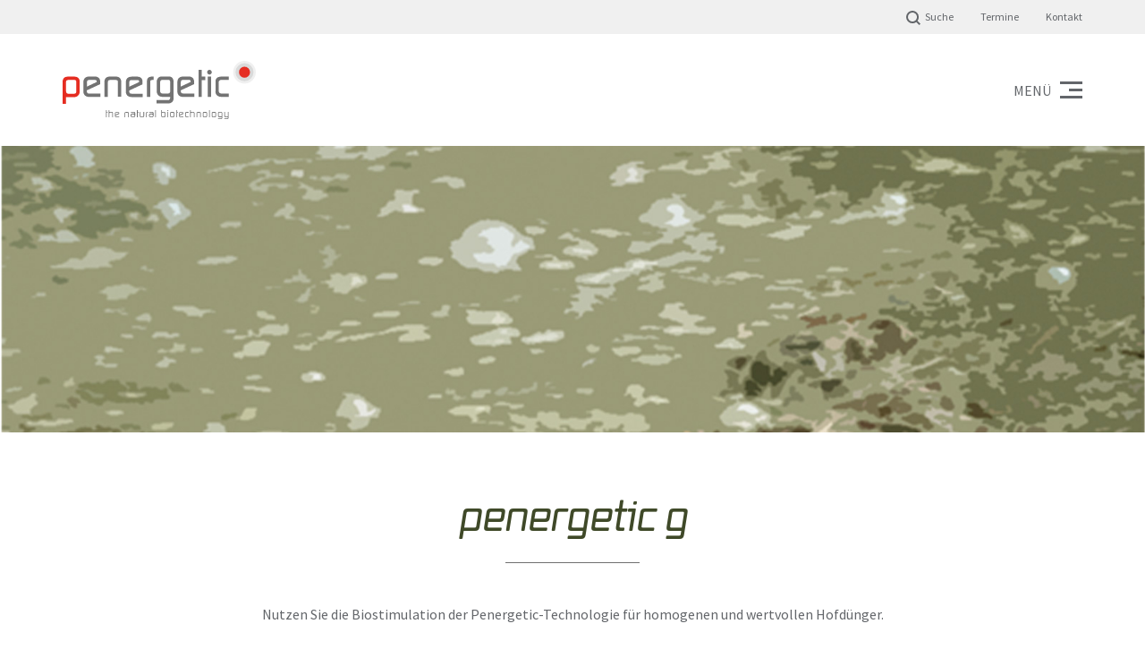

--- FILE ---
content_type: text/html; charset=utf-8
request_url: https://www.penergetic.at/produkte/penergetic-g/
body_size: 11452
content:
<!DOCTYPE html>
<html dir="ltr" lang="de-DE">
<head>

<meta charset="utf-8">
<!-- 
	© betreut von Schiertz & Lämmer Webentwicklung
	
	  Certified TYPO3 Integrator
	  TYPO3 & Webdesign am Bodensee
	  www.schiertz-laemmer.de
	  *********************************************************************

	This website is powered by TYPO3 - inspiring people to share!
	TYPO3 is a free open source Content Management Framework initially created by Kasper Skaarhoj and licensed under GNU/GPL.
	TYPO3 is copyright 1998-2025 of Kasper Skaarhoj. Extensions are copyright of their respective owners.
	Information and contribution at https://typo3.org/
-->



<title>penergetic g | Penergetic Österreich</title>
<meta http-equiv="x-ua-compatible" content="IE=edge" />
<meta name="generator" content="TYPO3 CMS" />
<meta name="viewport" content="width=device-width, initial-scale=1" />
<meta name="robots" content="index,follow" />
<meta property="og:type" content="website" />
<meta property="og:title" content="penergetic g" />
<meta property="og:site_name" content="Penergetic Österreich" />
<meta property="og:url" content="https://www.penergetic.at/produkte/penergetic-g/" />
<meta name="twitter:card" content="summary" />
<meta name="language" content="de" />

<link rel="stylesheet" type="text/css" href="/typo3temp/assets/compressed/merged-03e134f439d15df27205020969daa57b-567f2a5886b6265678d078d877e7091b.css.gzip?1747390616" media="all">
<link rel="stylesheet" type="text/css" href="/typo3temp/assets/compressed/merged-2e42d93bebba50b51d1c87ddd9c0e285-c8954d7a8d2162f92959d6ff9bffac70.css.gzip?1747390676" media="all">



<script src="/typo3temp/assets/compressed/merged-d7204b736454c14e73c156fbbf0c4b94-cf14b22c4d69ef526dd14f1a135de283.js.gzip?1670915792" type="text/javascript"></script>


<script src="https://cloud.ccm19.de/app.js?apiKey=2fda357f9b7337a1f886ea1e959a65318f0cc8844f707f68&amp;domain=65771a36a3e0837cbb0f6412" referrerpolicy="origin"></script>

    


<link rel="canonical" href="https://www.penergetic.at/produkte/penergetic-g/"/>

<!-- This site is optimized with the Yoast SEO for TYPO3 plugin - https://yoast.com/typo3-extensions-seo/ -->
<script type="application/ld+json">[{"@context":"https:\/\/www.schema.org","@type":"BreadcrumbList","itemListElement":[{"@type":"ListItem","position":1,"item":{"@id":"https:\/\/www.penergetic.at\/","name":"www.penergetic.at"}},{"@type":"ListItem","position":2,"item":{"@id":"https:\/\/www.penergetic.at\/produkte\/","name":"Produkte"}},{"@type":"ListItem","position":3,"item":{"@id":"https:\/\/www.penergetic.at\/produkte\/penergetic-g\/","name":"penergetic g"}}]}];</script>
</head>
<body class="b-page b-page--default u-page-theme-g">



<header class="b-header"><div class="b-header__top visible-md-up"><div class="container"><nav class="b-menu-meta "><ul class="b-menu-meta__list"></ul></nav><nav class="b-menu-header u-pull--right"><ul class="b-menu-header__list"><li><a href="/suche/" class="js-flyout" data-flyout="search" data-flyout-focus="true"><svg xmlns="http://www.w3.org/2000/svg" viewBox="0 0 15.9 15.9" width="15.9" height="15.9"><path d="M15.9 14.5l-3.3-3.3A6.847 6.847 0 0 0 14 7a6.957 6.957 0 0 0-7-7 6.957 6.957 0 0 0-7 7 6.957 6.957 0 0 0 7 7 6.847 6.847 0 0 0 4.2-1.4l3.3 3.3zM2 7a4.951 4.951 0 0 1 5-5 4.951 4.951 0 0 1 5 5 4.951 4.951 0 0 1-5 5 4.951 4.951 0 0 1-5-5z"
                          fill="#63666a"/></svg><span>Suche</span></a></li><li class=""><a href="/termine/" target=""><span>Termine</span></a></li><li class=""><a href="/kontakt/" target=""><span>Kontakt</span></a></li></ul></nav></div></div><div class="b-header__middle"><div class="c-flyout__wrapper js-flyout-target js-flyout-search"><div class="c-flyout"><div class="container"><form method="post" class="c-search__wrapper" id="tx_indexedsearch2" action="/suche/?tx_indexedsearch_pi2%5Baction%5D=search&amp;tx_indexedsearch_pi2%5Bcontroller%5D=Search&amp;cHash=42164ae6e53760f9a98ee39ece35aeef"><div><input type="hidden" name="tx_indexedsearch_pi2[__referrer][@extension]" value="koch_theme" /><input type="hidden" name="tx_indexedsearch_pi2[__referrer][@controller]" value="Standard" /><input type="hidden" name="tx_indexedsearch_pi2[__referrer][@action]" value="default" /><input type="hidden" name="tx_indexedsearch_pi2[__referrer][arguments]" value="YTowOnt96bec8aca53f97cc37afa606e80ce6a9be911b892" /><input type="hidden" name="tx_indexedsearch_pi2[__referrer][@request]" value="a:3:{s:10:&quot;@extension&quot;;s:10:&quot;koch_theme&quot;;s:11:&quot;@controller&quot;;s:8:&quot;Standard&quot;;s:7:&quot;@action&quot;;s:7:&quot;default&quot;;}fb424205c700a2bd0067ec5ff0171d8ac3d19140" /><input type="hidden" name="tx_indexedsearch_pi2[__trustedProperties]" value="a:1:{s:6:&quot;search&quot;;a:2:{s:5:&quot;sword&quot;;i:1;s:12:&quot;submitButton&quot;;i:1;}}70b9de939201abdda53a37164ec854df0056b425" /></div><div class="hidden tx-indexedsearch-hidden-fields"><input name="tx_indexedsearch_pi2[search][_sections]" value="0" type="hidden"><input id="tx_indexedsearch_freeIndexUid2" name="tx_indexedsearch_pi2[search][_freeIndexUid]" value="_" type="hidden"><input id="tx_indexedsearch_pointer2" name="tx_indexedsearch_pi2[search][pointer]" value="0" type="hidden"><input name="tx_indexedsearch_pi2[search][ext]" value="" type="hidden"><input name="tx_indexedsearch_pi2[search][searchType]" value="1" type="hidden"><input name="tx_indexedsearch_pi2[search][defaultOperand]" value="0" type="hidden"><input name="tx_indexedsearch_pi2[search][mediaType]" value="-1" type="hidden"><input name="tx_indexedsearch_pi2[search][sortOrder]" value="rank_flag" type="hidden"><input name="tx_indexedsearch_pi2[search][group]" value="" type="hidden"><input name="tx_indexedsearch_pi2[search][languageUid]" value="0" type="hidden"><input name="tx_indexedsearch_pi2[search][desc]" value="" type="hidden"><input name="tx_indexedsearch_pi2[search][numberOfResults]" value="10" type="hidden"><input name="tx_indexedsearch_pi2[search][extendedSearch]" value="" type="hidden"></div><div class="powermail_fieldwrap_type_input form-group--materialize"><input class="tx-indexedsearch-searchbox-sword" id="tx-indexedsearch-searchbox-sword2" type="text" name="tx_indexedsearch_pi2[search][sword]" value="" /><label for="tx-indexedsearch-searchbox-sword2" class="active">Suchbegriff</label></div><button class="tx-indexedsearch-searchbox-button" id="tx-indexedsearch-searchbox-button-submit2" type="submit" name="tx_indexedsearch_pi2[search][submitButton]" value=""><svg xmlns="http://www.w3.org/2000/svg" viewBox="0 0 13 22.135" width="13" height="22.135"><path d="M2.734 21.799l9.936-9.935a1.132 1.132 0 0 0 0-1.6L2.734.331a1.132 1.132 0 0 0-1.6 0l-.8.8a1.132 1.132 0 0 0 0 1.6l8.335 8.335-8.336 8.333a1.131 1.131 0 0 0 0 1.6l.8.8a1.13 1.13 0 0 0 1.601 0z"
                              fill="#63666a"/></svg><span class="sr-only">Suchen</span></button></form></div></div></div></div><div class="b-header__bottom"><div class="container"><a href="/" class="b-logo"><svg xmlns="http://www.w3.org/2000/svg" viewBox="0 0 276.3 83.2" width="276.3" height="83.2"><style>.st1{display:none}.st1,.st2{fill:#737373}</style><path class="st1" d="M41.9 51.4h12.3v-4.8H41.9v4.8zm0-12.6l11.9-5.5v-3.5c0-4.7-2.9-7.4-7.6-7.4h-4.3v4.8H46c2.2 0 2.9.7 2.9 2.6v.4l-7.1 3.3v5.3h.1zm-11.8 5V30.9c0-5.6 2.8-8.4 9-8.4H42v4.8h-3.7c-2.4 0-3.3 1.1-3.3 3.7v5.9l7.1-3.3v5.3L35 42.2v1.4c.4 2.5 1.1 3.2 3.4 3.2h3.7v4.8h-4c-2.9 0-4.8-.7-6.3-2.7-1.2-1.6-1.7-3.3-1.7-5.1z"></path><path class="st2" d="M59.9 51.4h4.8V30.5c0-2.3.8-3.2 3.4-3.2h7.6c1.9 0 3.1.7 3.3 1.8v22.2h4.8V29.9c0-4.8-2.9-7.5-8.2-7.5H68c-5.3 0-8.2 2.6-8.2 7.5v21.5z"></path><path class="st1" d="M102.4 51.4h12.2v-4.8h-12.2v4.8zm0-12.6l11.9-5.5v-3.5c0-4.7-2.9-7.4-7.6-7.4h-4.3v4.8h4.1c2.2 0 2.9.7 2.9 2.6v.4l-7.1 3.3v5.3h.1zm-11.9 5V30.9c0-5.6 2.8-8.4 9-8.4h2.9v4.8h-3.7c-2.3 0-3.3 1.1-3.3 3.7v5.9l7.1-3.3v5.3l-7.1 3.3v1.4c.4 2.5 1 3.2 3.3 3.2h3.7v4.8h-4c-2.9 0-4.7-.7-6.2-2.7-1-1.6-1.7-3.3-1.7-5.1z"></path><path class="st2" d="M120.4 51.4h4.8V30.2c0-1.2.2-1.8 1-2.4.4-.3 1-.5 1.7-.5h2.4v-4.9h-2.7c-.4 0-.9.1-1.2.1-3.8.6-5.4 2.1-5.8 5.9 0 .6-.1 1.1-.1 1.7v21.3z"></path><path class="st1" d="M146.5 60.8h3.7c4.8 0 7.3-1.9 8.2-5.7.1-.4.1-1 .1-1.3V29.5c0-.4 0-.8-.1-1.2-.6-3.7-3.1-5.8-6.7-5.8h-5.1v4.8h4.5c.8 0 1.5.4 2.1 1 .4.5.4 1 .4 2.3v13c-.1 1.8-.7 2.6-2.1 2.9-.1.1-.4.1-.5.1h-4.5v4.8h7.1v1.9c-.4 2.1-1.4 2.8-3.6 2.8h-3.5v4.7zm-12.2 0v-4.7h12.2v4.7h-12.2zm12.2-38.3v4.8h-3.7c-.2 0-.4 0-.7.1-1.9.3-2.9 1.4-2.9 3.2v13c.5 2.1 1.4 3 3.2 3h4v4.8H142c-2.1 0-3.8-.7-5.4-2.3-1.5-1.5-2.1-3.2-2.1-5.6V29.9c0-3.4 1.5-5.7 4.3-6.9 1-.4 1.8-.5 2.5-.5h5.2zm29.8 28.8h12.3v-4.8h-12.3v4.8zm0-12.5l11.9-5.5v-3.5c0-4.7-2.9-7.4-7.6-7.4h-4.3v4.8h4.1c2.2 0 2.9.7 2.9 2.6v.4l-7.1 3.3v5.3h.1zm-11.8 4.9V30.8c0-5.6 2.9-8.4 8.9-8.4h2.9v4.8h-3.7c-2.4 0-3.2 1.1-3.2 3.7v5.9l6.9-3.3v5.3l-6.9 3.3v1.3c.3 2.6 1 3.2 3.2 3.2h3.7v4.8h-4c-2.7 0-4.7-.7-6.2-2.8-1-1.4-1.6-3.1-1.6-4.9z"></path><path class="st2" d="M194.3 51.5h4.7V27.4h5.1v-4.9H199v-9.6h-4.7zm13.3-.1h4.9V22.5h-4.9v28.9zm-.9-35.3c0 .9.3 1.8.9 2.4 1.4 1.4 3.5 1.4 4.7.1 1.3-1.4 1.3-3.5 0-4.8-1.2-1.3-3.4-1.3-4.7 0-.6.6-.9 1.5-.9 2.3zm11.8 28c0 2.6 1.2 4.8 3.8 6.3 1.1.7 2.4 1 4.1 1h11.1v-4.8h-10.9c-.7 0-1.4-.3-2-.7-.6-.5-1.2-1.2-1.3-2.4-.1-.1-.1-.4-.1-.7V30.4c0-1.4.9-2.4 2.1-2.9.4-.1.8-.2 1.1-.2h11.1v-4.8h-11.1c-.4 0-.8.1-1.2.1-4.7.6-6.6 3.1-6.6 7.2v14.3zM61.9 80.6V70.4h1V73h1.3v1h-1.3v6.6zm9.2 0v-5.5c0-.3-.1-.6-.3-.8-.2-.2-.4-.3-.7-.3H68c-.7 0-1.1.4-1.1 1v5.6h-1V70.4h1V73h3.4c.6 0 1 .2 1.3.5.3.3.5.8.5 1.2v5.9h-1zm5.7 0c-.6 0-1.1-.2-1.5-.5-.2-.2-.3-.4-.4-.6-.1-.2-.1-.5-.1-.8v-3.5c0-1.4.7-2.1 2.3-2.1h2c.6 0 1.1.2 1.4.5.3.3.5.8.5 1.4v.8l-5.1 2.4v1.1s0 .1.1.2c.1.2.3.2.8.2H81v1h-4.2zm.1-6.6c-.5 0-1 .2-1 1.1v1.8L80 75v-.2c0-.3-.1-.5-.2-.6-.2-.1-.4-.2-.8-.2h-2.1zm16.7 6.6v-5.9c0-.1-.1-.3-.2-.4-.2-.2-.5-.2-.8-.2h-2.1c-.4 0-.7.1-.8.2-.2.2-.2.4-.2.8v5.6h-1V75c0-.7.2-1.1.6-1.4.4-.3.9-.5 1.5-.5h2.1c.6 0 1.1.1 1.3.3.3.2.5.5.6.7.1.2.2.5.2.9v5.7h-1.2zm5.6 0c-.5 0-.9-.2-1.3-.6-.4-.4-.6-.9-.6-1.4v-1c0-.8.2-1.3.5-1.7.3-.4.8-.6 1.4-.6h3.4v-.7c0-.3-.1-.7-.9-.7h-4.3v-1h4.5c.3 0 .6 0 .8.1.2.1.3.2.5.3.2.2.3.4.4.6.1.2.2.5.2.7v4.1c0 .5-.2.9-.5 1.3-.4.4-.8.6-1.2.6h-2.9zm.3-4.2c-.3 0-.6.1-.8.3-.2.2-.3.4-.3.8v1.3c0 .1 0 .2.1.4.1.1.1.3.2.4.2.1.5.2.9.2h1.8c.6 0 .8-.1.8-.1.1-.1.2-.2.3-.4.1-.1.1-.3.1-.4v-1.3c0-.3-.1-.6-.3-.7-.2-.2-.5-.3-.9-.3h-1.9zm6.8 4.2V70.4h1V73h1.3v1h-1.3v6.6zm6.1 0c-.4 0-.6 0-.9-.1l-.6-.3c-.4-.4-.6-.8-.6-1.5V73h1v6c0 .2.1.3.3.4.1.1.4.2.8.2h2.1c.4 0 .6-.1.8-.2.2-.1.3-.4.3-.8V73h1v5.7c0 .6-.2 1.1-.6 1.5-.2.1-.3.2-.6.3-.2.1-.5.1-.9.1h-2.1zm6.9 0V75c0-.7.1-1.2.4-1.5.1-.1.3-.2.6-.3.3-.1.6-.2.8-.2h.6v1h-.5c-.6 0-.9.3-.9.9v5.6h-1zm6.1 0c-.5 0-.9-.2-1.3-.6-.4-.4-.6-.9-.6-1.4v-1c0-.8.2-1.3.5-1.7.3-.4.8-.6 1.4-.6h3.4v-.7c0-.3-.1-.7-.9-.7h-4.3v-1h4.5c.3 0 .6 0 .8.1.2.1.3.2.5.3.2.2.3.4.4.6.1.2.2.5.2.7v4.1c0 .5-.2.9-.5 1.3-.4.4-.8.6-1.2.6h-2.9zm.3-4.2c-.3 0-.6.1-.8.3-.2.2-.3.4-.3.8v1.3c0 .1 0 .2.1.4.1.1.1.3.2.4.2.1.5.2.9.2h1.8c.6 0 .8-.1.8-.1.1-.1.2-.2.3-.4.1-.1.1-.3.1-.4v-1.3c0-.3-.1-.6-.3-.7-.2-.2-.5-.3-.9-.3h-1.9zm6.8-6h1v10.2h-1zm10.3 10.2c-.5 0-.9-.2-1.3-.6-.4-.4-.5-.9-.5-1.5v-8.2h1V73h3.2c.6 0 1.1.2 1.5.5.3.3.5.8.5 1.4v3.8c0 .6-.2 1-.5 1.4-.4.4-.8.5-1.3.5h-2.6zm.2-6.6c-.6 0-1 .3-1 1v3.5c0 .3.1.6.3.8.2.2.4.3.7.3h2.3c.2 0 .4-.1.6-.3.2-.2.2-.4.2-.7V75c0-.7-.3-1-1-1H143zm6.9 6.6V73h1v7.6h-1zm.5-8.7c-.2 0-.4-.1-.5-.2-.2-.1-.2-.3-.2-.5s.1-.4.2-.6c.1-.1.3-.2.5-.2s.4.1.6.2c.2.2.2.3.2.5s-.1.4-.2.5c-.2.2-.4.3-.6.3zm5.2 8.7c-.6 0-1-.2-1.4-.5-.4-.3-.5-.8-.5-1.3v-4.1c0-.5.2-.9.5-1.2.3-.3.8-.5 1.4-.5h2.4c.6 0 1.1.2 1.4.5.4.3.5.7.5 1.2v4.1c0 .5-.2.9-.6 1.3-.4.3-.8.5-1.4.5h-2.3zm.2-6.6c-.7 0-1.1.4-1.1 1.1v3.3c0 .4.1.7.3.9.2.2.5.3.8.3h2.1c.7 0 1.1-.4 1.1-1.1v-3.3c0-.7-.4-1.1-1.1-1.1h-2.1zm6.9 6.6V70.4h1V73h1.4v1h-1.4v6.6zm5.8 0c-.6 0-1.1-.2-1.5-.5-.2-.2-.3-.4-.4-.6-.1-.2-.1-.5-.1-.8v-3.5c0-1.4.7-2.1 2.3-2.1h2c.6 0 1.1.2 1.4.5.3.3.5.8.5 1.4v.8l-5.1 2.4v1.1s0 .1.1.2c.1.2.3.2.8.2h4.2v1h-4.2zm.1-6.6c-.5 0-1 .2-1 1.1v1.8l4.1-1.9v-.2c0-.3-.1-.5-.2-.6-.1-.1-.4-.2-.7-.2h-2.2zm8.7 6.6c-.6 0-1-.2-1.4-.5-.4-.4-.6-.8-.6-1.3v-3.9c0-.4 0-.7.1-.9.1-.2.3-.4.5-.5.4-.3.8-.4 1.4-.4h2.9v1h-2.9c-.3 0-.5.1-.7.3-.2.2-.3.4-.3.7v3.4c0 .3.1.6.3.8.2.2.5.3.8.3h2.8v1h-2.9zm10.4 0v-5.5c0-.3-.1-.6-.3-.8-.2-.2-.4-.3-.7-.3h-2.2c-.7 0-1.1.4-1.1 1v5.6h-1V70.4h1V73h3.4c.6 0 1 .2 1.3.5.3.3.5.8.5 1.2v5.9h-.9zm8.9 0v-5.9c0-.1-.1-.3-.2-.4-.2-.2-.5-.2-.8-.2h-2.1c-.4 0-.7.1-.8.2-.2.2-.2.4-.2.8v5.6h-1V75c0-.7.2-1.1.5-1.4.4-.3.9-.5 1.5-.5h2.1c.6 0 1.1.1 1.3.3.3.2.5.5.6.7.1.2.2.5.2.9v5.7h-1.1zm5.7 0c-.6 0-1-.2-1.4-.5-.4-.3-.5-.8-.5-1.3v-4.1c0-.5.2-.9.5-1.2.3-.3.8-.5 1.4-.5h2.4c.6 0 1.1.2 1.4.5.4.3.5.7.5 1.2v4.1c0 .5-.2.9-.6 1.3-.4.3-.8.5-1.4.5h-2.3zm.2-6.6c-.7 0-1.1.4-1.1 1.1v3.3c0 .4.1.7.3.9.2.2.5.3.8.3h2.1c.7 0 1.1-.4 1.1-1.1v-3.3c0-.7-.4-1.1-1.1-1.1h-2.1zm6.9-3.6h1v10.2h-1zm5.7 10.2c-.6 0-1-.2-1.4-.5-.4-.3-.5-.8-.5-1.3v-4.1c0-.5.2-.9.5-1.2.3-.3.8-.5 1.4-.5h2.4c.6 0 1.1.2 1.4.5.4.3.5.7.5 1.2v4.1c0 .5-.2.9-.6 1.3-.4.3-.8.5-1.4.5h-2.3zm.2-6.6c-.7 0-1.1.4-1.1 1.1v3.3c0 .4.1.7.3.9.2.2.5.3.8.3h2.1c.7 0 1.1-.4 1.1-1.1v-3.3c0-.7-.4-1.1-1.1-1.1h-2.1zm6.9 9.2v-1h4.6l.2-.1s.1 0 .2-.2c.2-.2.3-.4.3-.8v-.5h-3.3c-.5 0-1-.2-1.4-.6-.4-.4-.6-.9-.6-1.4v-3.7c0-.6.2-1 .5-1.4.3-.4.7-.5 1.2-.5h2.8c.5 0 .9.2 1.2.5.3.3.5.8.5 1.3v6.6c0 .5-.2 1-.5 1.3-.4.3-.9.5-1.5.5h-4.2zm2.2-9.2c-.3 0-.6.1-.8.3-.2.2-.3.4-.3.7v3.4c0 .3.1.6.3.8.2.2.4.3.7.3h2.3c.4 0 .9-.2.9-1.1V75c0-.9-.5-1-.9-1h-2.2zm6.8 9.2v-1h4.2c.6 0 .9-.3.9-1v-.6h-3.4c-.5 0-.9-.2-1.2-.5-.3-.3-.5-.8-.5-1.3V73h1v5.5c0 .7.4 1.1 1.1 1.1h2.1c.7 0 1-.3 1-1V73h1v8.1c0 .7-.2 1.2-.5 1.5-.3.4-.8.5-1.4.5h-4.3z"></path><circle cx="260.1" cy="16.2" r="16.2" fill="#f0f0f0"></circle><circle cx="260.1" cy="16.2" r="12.9" fill="#d9dada"></circle><circle cx="260.1" cy="16.2" r="7.9" fill="#e52d22"></circle><path class="st2" d="M54 51.5H37.7c-2.4 0-4.3-.7-5.8-2.1-1.4-1.4-2.2-3.3-2.2-5.6V30.7c0-5.6 3-8.4 9-8.4H46c2.4 0 4.3.7 5.7 2 1.4 1.3 2 3.2 2 5.5v3.5l-19.1 8.9v1l.2 1.2c.1.4.2.7.2.8 0 .1.1.3.2.5.4.7 1.3 1 2.7 1h16v4.8zM34.7 30.9v5.9l14.1-6.6v-.5c0-.9-.2-1.6-.6-1.9-.4-.4-1.2-.5-2.3-.5H38c-2.3-.1-3.3 1.1-3.3 3.6zm79.9 20.8H98.4c-2.4 0-4.3-.7-5.8-2.1-1.4-1.4-2.2-3.3-2.2-5.6V30.9c0-5.6 3-8.4 9-8.4h7.2c2.4 0 4.3.7 5.7 2 1.4 1.3 2 3.2 2 5.5v3.5l-19.1 8.9v1l.2 1.2c.1.4.2.7.2.8 0 .1.1.3.2.5.4.7 1.3 1 2.7 1h16v4.8zM95.3 31v5.9l14.1-6.6v-.5c0-.9-.2-1.6-.6-1.9-.4-.4-1.2-.5-2.3-.5h-7.9c-2.2-.1-3.3 1.2-3.3 3.6zm39.1 30v-4.9h15.7c1 0 1.5 0 1.7-.1.2 0 .5-.2.9-.6.7-.7 1.1-1.6 1.1-2.7v-1.3h-11.6c-2.2 0-4-.8-5.4-2.3-1.5-1.5-2.2-3.4-2.2-5.6V29.8c0-2.2.7-4 2-5.4 1.3-1.4 3-2.1 4.9-2.1h10.3c2.1 0 3.8.6 5 1.9 1.2 1.3 1.8 3 1.8 5.2v24.4c0 2.2-.7 3.9-2.2 5.2s-3.5 1.9-6 1.9h-16zm5-17.9c0 1 .3 1.9.9 2.5.6.6 1.3 1 2.3 1h8.5c1.8 0 2.7-1.2 2.7-3.5V30.4c0-2.2-.9-3.3-2.6-3.3H143c-1.1 0-1.9.3-2.6.9-.6.6-.9 1.4-.9 2.4v12.7zm49 8.4h-16.3c-2.4 0-4.3-.7-5.8-2.1-1.4-1.4-2.2-3.3-2.2-5.6V30.7c0-5.6 3-8.4 9-8.4h7.2c2.4 0 4.3.7 5.7 2 1.4 1.3 2 3.2 2 5.5v3.5l-19 8.8v1l.2 1.2c.1.4.2.7.2.8 0 .1.1.3.2.5.4.7 1.3 1 2.7 1h16v4.9zM169 30.8v5.9l14.1-6.6v-.5c0-.9-.2-1.6-.6-1.9-.4-.4-1.2-.5-2.3-.5h-7.9c-2.2-.1-3.3 1.1-3.3 3.6z"></path><path d="M0 61.2V29.9c0-2.4.7-4.3 2-5.5 1.3-1.3 3.2-1.9 5.6-1.9h9.2c2.4 0 4.3.6 5.6 1.9 1.4 1.2 2 3 2 5.3v14c0 2.3-.7 4.2-2.2 5.8-1.4 1.5-3.2 2.3-5.3 2.3h-12v9.5H0zm4.9-17.7c0 .9.3 1.7.8 2.4.5.6 1.2 1 1.9 1h9.2c.8 0 1.5-.3 2-.8s.8-1.2.8-2.1V30.1c0-1.8-.8-2.8-2.5-2.8H8.3c-2.3 0-3.5 1-3.5 3v13.2z" fill="#e52c21"></path></svg></a><div class="u-pull--right"><div class="c-burger__wrapper js-open-panel"><div class="c-burger__label">Menü</div><button class="c-burger c-burger--collapse"><span class="c-burger__inner" aria-hidden="true"><span class="c-burger__bar"></span><span class="c-burger__bar c-burger__bar--short"></span><span class="c-burger__bar"></span></span></button></div></div></div></div></header><div id="pusha-main" class="pusha-panel b-menu-panel_wrapper" aria-hidden="true"><div class="pusha-panel__content"><div class="b-menu-panel__close" data-close><svg xmlns="http://www.w3.org/2000/svg" viewBox="0 0 12.927 12.927" width="12.927" height="12.927"><path fill="#63666a" d="M12.775.153a.522.522 0 0 0-.739 0L.153 12.036a.522.522 0 1 0 .739.738L12.775.892a.522.522 0 0 0 0-.739z"/><path fill="#63666a" d="M12.775 12.037L.892.154a.522.522 0 0 0-.739.739l11.883 11.883a.522.522 0 1 0 .738-.739z"/></svg><span class="sr-only">Schliessen</span></div><div class="u-text--big u-text--uppercase visible-md-up">
            Menü
        </div><nav class="b-menu-main"><ul class="b-menu-main__list"><li class=" "><a href="/" target="_self" class="u-link--no-underline"><span>Home</span></a></li><li class="has-sub is-active"><span class="js-toggle is-active" data-toggle="337">Produkte</span><ul class="b-menu-main__sub js-toggle-337 is-toggled"><li class=" "><a href="/produkte/uebersicht/" target="_self" class="u-link--no-underline"><span>Übersicht</span></a></li><li class=" "><a href="/produkte/penergetic-p/" target="_self" class="u-link--no-underline"><span>penergetic p</span></a></li><li class=" "><a href="/produkte/penergetic-b/" target="_self" class="u-link--no-underline"><span>penergetic b</span></a></li><li class=" "><a href="/produkte/penergetic-t/" target="_self" class="u-link--no-underline"><span>penergetic t</span></a></li><li class=" is-active"><a href="/produkte/penergetic-g/" target="_self" class="u-link--no-underline"><span>penergetic g</span></a></li><li class=" "><a href="/produkte/penergetic-k/" target="_self" class="u-link--no-underline"><span>penergetic k</span></a></li><li class=" "><a href="/produkte/aquakat/" target="_self" class="u-link--no-underline"><span>AquaKat</span></a></li></ul></li><li class="has-sub "><span class="js-toggle " data-toggle="353">Unternehmen</span><ul class="b-menu-main__sub js-toggle-353 "><li class=" "><a href="/unternehmen/die-penergetic/" target="_self" class="u-link--no-underline"><span>Die Penergetic</span></a></li><li class=" "><a href="/unternehmen/team/" target="_self" class="u-link--no-underline"><span>Team</span></a></li></ul></li><li class=" "><a href="/technologie/" target="_self" class="u-link--no-underline"><span>Technologie</span></a></li><li class="has-sub "><span class="js-toggle " data-toggle="507">Österreich</span><ul class="b-menu-main__sub js-toggle-507 "><li class=" "><a href="/oesterreich/aktuell/" target="_self" class="u-link--no-underline"><span>Aktuell</span></a></li><li class=" "><a href="/oesterreich/guelleaktion/" target="_self" class="u-link--no-underline"><span>Gülleaktion</span></a></li><li class=" "><a href="/oesterreich/erfahrungsberichte/" target="_self" class="u-link--no-underline"><span>Erfahrungsberichte</span></a></li><li class=" "><a href="/oesterreich/spritzplaene/" target="_self" class="u-link--no-underline"><span>Spritzpläne</span></a></li><li class=" "><a href="/oesterreich/dokumente/" target="_self" class="u-link--no-underline"><span>Dokumente</span></a></li><li class=" "><a href="/wissenschaftliche-arbeiten/" target="_self" class="u-link--no-underline"><span>Wissenschaftliche Arbeiten</span></a></li></ul></li><li class="has-sub "><span class="js-toggle " data-toggle="506">Partner</span><ul class="b-menu-main__sub js-toggle-506 "><li class=" "><a href="/partner/uebersicht/" target="_self" class="u-link--no-underline"><span>Österreich</span></a></li><li class=" "><a href="/partner/partner-werden-1/" target="_self" class="u-link--no-underline"><span>Partner werden</span></a></li><li class=" "><a href="/partner/internationale-partner/" target="_self" class="u-link--no-underline"><span>Internationale Partner</span></a></li></ul></li><li class=" "><a href="/videos/" target="_self" class="u-link--no-underline"><span>Videos</span></a></li><li class=" "><a href="/penergetic-news/" target="_self" class="u-link--no-underline"><span>News - Updates rund um Penergetic</span></a></li><li class=" "><a href="/termine/" target="_self" class="u-link--no-underline"><span>Termine</span></a></li><li class=" "><a href="/testimonials/" target="_self" class="u-link--no-underline"><span>Testimonials</span></a></li></ul></nav><nav class="b-menu-meta hidden-md-up"><ul class="b-menu-meta__list"></ul></nav><nav class="b-menu-header hidden-md-up"><ul class="b-menu-header__list"><li><a href="/suche/" class="js-flyout" data-flyout="search" data-flyout-focus="true"><svg xmlns="http://www.w3.org/2000/svg" viewBox="0 0 15.9 15.9" width="15.9" height="15.9"><path d="M15.9 14.5l-3.3-3.3A6.847 6.847 0 0 0 14 7a6.957 6.957 0 0 0-7-7 6.957 6.957 0 0 0-7 7 6.957 6.957 0 0 0 7 7 6.847 6.847 0 0 0 4.2-1.4l3.3 3.3zM2 7a4.951 4.951 0 0 1 5-5 4.951 4.951 0 0 1 5 5 4.951 4.951 0 0 1-5 5 4.951 4.951 0 0 1-5-5z"
                          fill="#63666a"/></svg><span>Suche</span></a></li><li class=""><a href="/termine/" target=""><span>Termine</span></a></li><li class=""><a href="/kontakt/" target=""><span>Kontakt</span></a></li></ul></nav></div></div><div class="b-content"><div class="container container--wide header-image-wapper"><picture><source srcset="/fileadmin/user_upload/www.penergetic.com/seitenheader/Header_Produkt_Guelle.jpg, /fileadmin/_processed_/6/9/csm_Header_Produkt_Guelle_66d65f0aef.jpg 2x" media="(min-width: 961px)"><source srcset="/fileadmin/_processed_/6/9/csm_Header_Produkt_Guelle_45c7e3a722.jpg, /fileadmin/_processed_/6/9/csm_Header_Produkt_Guelle_86a2c27426.jpg 2x" media="(min-width: 681px)"><source srcset="/fileadmin/_processed_/6/9/csm_Header_Produkt_Guelle_d02db03c74.jpg, /fileadmin/_processed_/6/9/csm_Header_Produkt_Guelle_1f57e756ee.jpg 2x" media="(min-width: 401px)"><source srcset="/fileadmin/_processed_/6/9/csm_Header_Produkt_Guelle_4a436b833b.jpg, /fileadmin/_processed_/6/9/csm_Header_Produkt_Guelle_50af2ca2ac.jpg 2x" media="(min-width: 321px)"><source srcset="/fileadmin/_processed_/6/9/csm_Header_Produkt_Guelle_fd361781a7.jpg, /fileadmin/_processed_/6/9/csm_Header_Produkt_Guelle_07123f8943.jpg 2x" media="(min-width: 320px)"><img src="/fileadmin/user_upload/www.penergetic.com/seitenheader/Header_Produkt_Guelle.jpg" alt="" longdesc="" title="" loading="lazy"></picture></div><!--TYPO3SEARCH_begin--><!--TYPO3SEARCH_begin--><div class="b-section frame-default"><div class="container"><div class="frame"><div class="b-headline standard_space_after "><h1 class="align-">penergetic g</h1></div><div class="u-text--center"><p>Nutzen Sie die Biostimulation der Penergetic-Technologie für homogenen und wertvollen Hofdünger.</p><p>Mit penergetic g werden hartnäckige Schwimmschichten in der Gülle aufgelöst und der Rühraufwand minimiert. Das Produkt stimuliert die in der Gülle vorhandenen Mikroorganismen und Kleinlebewesen und fördert den aeroben Umbauprozess.</p><p>Sie erhalten eine homogene und fliessfähige Gülle, die besser ausgebracht werden kann und bei den Pflanzen besser abtropft, pflanzenverträglicher und pflanzenverfügbarer ist und eine höhere Düngewirkung erzielt. Die Tiere werden früher wieder auf der Wiese weiden. Im Stall angewendet sorgt penergetic g für ein besseres Klima zum Wohle Ihrer Tiere.</p><p>Bodenhilfsstoff</p><p>Gesteinsmehl. Gehalt: Calcium Carbonat</p><p>Melasse. Gehalt:&nbsp; Organischer Dünger, Aussgansstoff 100% Zuckerrübenmelasse</p></div></div></div></div><div class="b-section frame-default"><div class="container"><div id="c4793" class="frame frame-default frame-type-div frame-layout-0"><hr class="ce-div" /></div></div></div><div class="b-section b-section--default" style="background-image: url()"><div class="container container--indent "><div class="frame"><div class="row row--margin-y   "><div class="one-column-fix col   col-md-12      "><div class="frame"><div class="u-icon"><img data-focus-area="{&quot;x&quot;:494,&quot;y&quot;:494,&quot;width&quot;:247,&quot;height&quot;:247}" src="/fileadmin/user_upload/www.penergetic.com/icons/dosage/Application_Guelle.svg" width="120" height="120" alt="" /></div></div><div class="frame"><div class="b-headline standard_space_after "><h2 class="align-">Anwendung</h2></div><div class="u-text--center"><p>penergetic g wird in die Gülle eingemischt. Eine einfache Einbringung über das Rührwerk, über die Kanäle oder die Spaltenböden.</p><p>Eine Anwendung ist immer eine Empfehlung der Penergetic Int. AG, sollte aber den örtlichen Gegebenheiten, wie Konsistenz der Gülle, Auswirkungen von Hygiene- oder Veterinärprodukten etc. angepasst werden.</p><p>&nbsp;</p><p>Anwendung in der Landwirtschaft:</p><p>Das Produkt wird trocken oder in Wasser gelöst in die&nbsp; Gülle eingerührt.&nbsp; Folgeanwendungen: direkt im Stall über Laufflächen oder Kanal ausbringen 5-10 ml/GVE/Woche. Kosten pro GVE/Jahr – ca. 15,00 – 20,00€</p></div></div></div></div></div></div></div><div class="b-section b-section--light" style="background-image: url()"><div class="container container--indent "><div class="frame"><div class="row row--margin-y   "><div class="one-column-fix col   col-md-12      "><div class="frame"><div class="u-icon"><figure><img alt="Dosierung penergetic g" data-focus-area="{&quot;x&quot;:273.6,&quot;y&quot;:273.6,&quot;width&quot;:136.8,&quot;height&quot;:136.8}" src="/fileadmin/user_upload/www.penergetic.com/icons/dosage/Dosage_Guelle.svg" width="120" height="120" /></figure></div></div><div class="frame"><div class="b-headline  standard_space_after"><h2 class="align-">Dosierung</h2></div></div><div class="frame"><div class="c-info"><div class="c-info-item"><figure><img data-focus-area="{&quot;x&quot;:118.80000000000001,&quot;y&quot;:118.80000000000001,&quot;width&quot;:59.400000000000006,&quot;height&quot;:59.400000000000006}" src="/fileadmin/user_upload/www.penergetic.com/icons/dosage/flour2.svg" width="120" height="120" alt="" /></figure><div><b>Calcium Carbonat</b><br><p>Stall: 5-10 gr/GVE (Grossvieheinheit)/Woche<br> Grube: 1-3 kg/100 m<sup>3</sup> bei neuer Gülle</p></div></div><div class="c-info-item"><figure><img data-focus-area="{&quot;x&quot;:113.60000000000001,&quot;y&quot;:156.8,&quot;width&quot;:56.800000000000004,&quot;height&quot;:78.4}" src="/fileadmin/_processed_/a/2/csm_Melasse_ce11e35597.png" width="120" height="166" alt="" /></figure><div><b>Melasse</b><br><p>Stall: 5-10 ml/GVE (Grossvieheinheit)/Woche<br> Grube: 1-3 l/100 m<sup>3</sup> bei neuer Gülle</p></div></div></div></div><div class="frame"><div class="u-text--center"><p>Die angegebenen Dosierungen sind allgemeine Standards. Bitte fragen Sie nach bestimmten Güllearten und lassen Sie sich die Dosierung speziell&nbsp;anpassen!</p></div></div></div></div></div></div></div><div class="b-section frame-default"><div class="container"><div class="frame"><div class="b-headline  standard_space_after"><h2 class="align-">Wirkung</h2></div></div></div></div><div class="b-section frame-default"><div class="container"><div class="frame"><div class="row row--double-gutter row--margin-y"><div class="col col-lg-6 col--stretch visible-flex-lg-up"><div class="c-moa-image " style="background-image: url(/fileadmin/user_upload/www.penergetic.com/products/moa/pen_g/Center_slurry.svg)"></div></div><div class="col col-lg-6 col--stretch"><div class="c-moa"><div class="c-moa-item"><img alt="Geruchsreduktion bei Gülle" data-focus-area="{&quot;x&quot;:78.4,&quot;y&quot;:78,&quot;width&quot;:39.2,&quot;height&quot;:39}" src="/fileadmin/user_upload/www.penergetic.com/products/moa/pen_g/odour.svg" width="196" height="195" /><div><b>Vermindert den Geruch</b><p>Durch die Aktivierung von vorhandenen Kleinlebewesen und Mikroorganismen wird der aerobe Abbau gefördert, was zu einer Reduktion der Geruchsemissionen führt.</p></div></div><div class="c-moa-item"><img alt="Verbesserung von Rinder- und Schweinegülle" data-focus-area="{&quot;x&quot;:78,&quot;y&quot;:78,&quot;width&quot;:39,&quot;height&quot;:39}" src="/fileadmin/user_upload/www.penergetic.com/products/moa/pen_g/suitable.svg" width="195" height="195" /><div><b>Geeignet für Rinder- und Schweinegülle</b><p>Verschiedene Produkte für die unterschiedlichen Anwendungsgebiete für ein optimales Ergebnis.</p></div></div><div class="c-moa-item"><img alt="Schichtabbau bei Gülle" data-focus-area="{&quot;x&quot;:78,&quot;y&quot;:78,&quot;width&quot;:39,&quot;height&quot;:39}" src="/fileadmin/user_upload/www.penergetic.com/products/moa/pen_g/breakdown.svg" width="195" height="195" /><div><b>Aufbrechen von Sink- und Schwimmschichten</b><p>Durch wieder funktionierende Mikroorganismen werden Schichten abgebaut und es entsteht ein fliessfähiger homogener Dünger.</p></div></div><div class="c-moa-item"><img alt="Weniger Rühraufwand bei Gülle" data-focus-area="{&quot;x&quot;:78,&quot;y&quot;:78,&quot;width&quot;:39,&quot;height&quot;:39}" src="/fileadmin/user_upload/www.penergetic.com/products/moa/pen_g/reduces.svg" width="195" height="195" /><div><b>Reduziert den Rühraufwand</b><p>Durch die erreichte Homogenität ist der Rühraufwand um ein Vielfaches reduziert, was sowohl Zeit, als auch Kosten einspart.</p></div></div><div class="c-moa-item"><img alt="Homogenisierte Gülle als Dünger" data-focus-area="{&quot;x&quot;:78,&quot;y&quot;:78,&quot;width&quot;:39,&quot;height&quot;:39}" src="/fileadmin/user_upload/www.penergetic.com/products/moa/pen_g/converts.svg" width="195" height="195" /><div><b>Unterstützt Homogenisierung von Dünger</b><p>Nutzen Sie Ihren eigenen optimierten Dünger direkt von Ihrem Hof!</p></div></div></div></div></div></div></div></div><div class="b-section frame-default"><div class="container"><div id="c4773" class="frame frame-default frame-type-div frame-layout-0"><hr class="ce-div" /></div></div></div><div class="b-section frame-default"><div class="container"><div class="frame"><div class="b-headline  standard_space_after"><h2 class="align-">Referenzen</h2></div></div></div></div><div class="b-section frame-default"><div class="container"><div id="c4769" class="frame frame-default frame-type-list frame-layout-0"><div class="tx-pixelschubser-references"><div class="frame"><div class="row row--double-gutter row--border-lg-up u-space"><div class="col col-lg-6"><div class="c-reference-teaser"><img src="/fileadmin/_processed_/5/c/csm_Slurry_lagoon__after_treatment_much_less_crust_0563c7ecf9.jpg" width="300" height="300" alt="" /><div><h3>Sichtbar reduzierte Schwimmschicht in Gülle</h3><div><p>
                                    Die Anwendung von penergetic g führte in Washington innert Tagen zu einem signifikanten Abbau der Schwimmschicht in der Lagune. Die Lagune des...
                                </p></div><a class="u-link--highlight u-text--underline" href="https://www.penergetic.com/testimonial/sichtbar-reduzierte-schwimmschicht-in-guelle/"><span>
                                 mehr
                             </span></a></div><a class="cover-object" href="https://www.penergetic.com/testimonial/sichtbar-reduzierte-schwimmschicht-in-guelle/"></a></div></div><div class="col col-lg-6"><div class="c-reference-teaser"><img src="/fileadmin/_processed_/3/6/csm_Schweineg%C3%BClle_nach_der_Anwednung_2_b8bdd8ca3d.jpg" width="300" height="300" alt="" /><div><h3>Dicke Schwimmschichten bei Schweingülle gelöst</h3><div><p>
                                    Ein Schweinezuchtbetrieb in Grossbritannien hatte schwer mit Schwimmschichten auf der Gülle zu kämpfen. Die Schichten waren teils bis zu 45cm dick....
                                </p></div><a class="u-link--highlight u-text--underline" href="https://www.penergetic.com/testimonial/dicke-schwimmschichten-bei-schweinguelle-geloest/"><span>
                                 mehr
                             </span></a></div><a class="cover-object" href="https://www.penergetic.com/testimonial/dicke-schwimmschichten-bei-schweinguelle-geloest/"></a></div></div></div><div class="u-text--center"><a class="c-btn c-btn--caret" href="/testimonials/?tx_pixelschubserreferences_list%5Baction%5D=filter&amp;tx_pixelschubserreferences_list%5Bcontroller%5D=Reference&amp;tx_pixelschubserreferences_list%5Bproduct%5D=5&amp;cHash=50ce3b5c376c316fe027a47436b64806"><span>
                    Alle anzeigen
                </span></a></div></div></div></div></div></div><div class="b-section b-section--light" style="background-image: url()"><div class="container  "><div class="frame"><div class="b-headline"><h2 class="">
				Medien
			</h2></div></div><div class="frame"><div class="row row--margin-y   "><div class="two-column-fix col col-md-6  "><div class="frame frame-image-video"><figure><div class="embed-responsive"><div class="embed__video"></div><button class="embed__poster js-start-youtube" data-params="{&quot;width&quot;:&quot;&quot;,&quot;height&quot;:&quot;&quot;,&quot;videoId&quot;:&quot;PLB0M99i3HQ&quot;,&quot;playerVars&quot;:{&quot;autoplay&quot;:1,&quot;controls&quot;:2,&quot;modestbranding&quot;:1,&quot;rel&quot;:0,&quot;showinfo&quot;:0}}" style="background-image:url(https://www.penergetic.at/fileadmin/_processed_/7/c/preview_a18b757d8e_Erklaerungsvideo_penergetic_g_fuer_homogene_Guelle.jpg)">Video abspielen</button></div></figure></div></div><div class="two-column-fix col col-md-6  "><div class="frame"><div class="c-gallery js-gallery"><a href="/fileadmin/user_upload/www.penergetic.com/products/produktbilder/penergetic_g/Gruppe_Eimer_CB_Guelle_Web.jpg" title=""><img data-focus-area="{&quot;x&quot;:480,&quot;y&quot;:270,&quot;width&quot;:240,&quot;height&quot;:135}" src="/fileadmin/_processed_/4/0/csm_Gruppe_Eimer_CB_Guelle_Web_01c7bc74b5.jpg" width="800" height="450" alt="penergetic g Gülleverbesserung Eimer" title="penergetic g_manure" /></a><a href="/fileadmin/user_upload/www.penergetic.com/products/produktbilder/penergetic_g/Kanistergruppe_Etikett_Guelle.jpg" title="" class="hidden"></a><a href="/fileadmin/user_upload/www.penergetic.com/products/produktbilder/penergetic_g/Sack_Etikettgruppe_Guelle.jpg" title="" class="hidden"></a></div></div></div></div></div></div></div><div class="b-section frame-default"><div class="container"><div class="frame"><div class="b-headline  "><h2 class="align-">FAQ</h2></div></div></div></div><div class="b-section frame-default"><div class="container"><div class="frame"><div class="c-accordion"><div class="c-accordion-item"><div class="c-accordion-header js-toggle" data-toggle="accordion-405">
                        
                            Frage 1:
                        
                        Was wird durch penergetic g bewirkt?
                    </div><div class="c-accordion-content js-toggle-accordion-405"><p>Die Informationen von penergetic g führen dazu, dass die Gülle in Ihrer Konsistenz optimiert und somit homogen und fliessfähiger wird. Die aerobe Umsetzung (Rottezustand) reduziert die Schwimm- und Sinkschichten und führt zur Reduktion von Geruchsemissionen. Durch die optimierte Konsistenz und den Rottezustand wird die Gülle wertvoller (Düngewirkung) und pflanzenverträglicher (weniger Verätzungen). Zusätzlich kann die Gülle bei der Ausbringung besser absorbiert werden.</p></div></div><div class="c-accordion-item"><div class="c-accordion-header js-toggle" data-toggle="accordion-406">
                        
                            Frage 2:
                        
                        Wie wirkt penergetic g?
                    </div><div class="c-accordion-content js-toggle-accordion-406"><p>Es werden spezielle Informationsbestandteile von Sauerstoff und Mineralien auf das Produkt geladen. Diese können der Gülle helfen sich zu homogenisieren und Schichten abzubauen. Dies geschieht durch die Aktivierung der aeroben Mikroorganismen. Es wird der Fäulnisprozess gestoppt und in einen Rotteprozess übergeführt.</p></div></div><div class="c-accordion-item"><div class="c-accordion-header js-toggle" data-toggle="accordion-407">
                        
                            Frage 3:
                        
                        Wo wird penergetic g angewendet?
                    </div><div class="c-accordion-content js-toggle-accordion-407"><p>penergetic g kann bei allen Güllearten angewendet werden. Für spezielle Güllen, wie Schweinegülle oder Güllen mit einem hohen Strohanteil gibt es spezialisierte Produkte. penergetic g sollte allerdings nicht bei Bio-Gas-Anlagen eingesetzt werden!</p></div></div><div class="c-accordion-item"><div class="c-accordion-header js-toggle" data-toggle="accordion-408">
                        
                            Frage 4:
                        
                        Wie lange dauert es bis Resultate sichtbar werden?
                    </div><div class="c-accordion-content js-toggle-accordion-408"><p>Die Anwendungsdauer bis zum sichtbarwerden der ersten Reaktionen hängt von dem Ausgangszustand der Gülle ab. In günstigen Fällen ist nach den ersten Tagen oft schon eine Blasen- und eventuell leichte Schaumbildung erkennbar. Dies ist das erste Anzeichen der beginnenden ROTTE - AEROBE Umsetzung.</p></div></div><div class="c-accordion-item"><div class="c-accordion-header js-toggle" data-toggle="accordion-409">
                        
                            Frage 5:
                        
                        Verbessert penergetic g die Bodenstruktur?
                    </div><div class="c-accordion-content js-toggle-accordion-409"><p>Der langfristige Einsatz von mit penergetic g behandelter Gülle kann die Bodenstruktur verbessern, da die Humifizierung gefördert wird. Dadurch wird ein natürliches Bodenleben gefördert, was zu einer besseren Bodenfruchtbarkeit führt.</p></div></div></div></div></div></div><div class="b-section frame-default"><div class="container"><div id="c4757" class="frame frame-default frame-type-div frame-layout-0"><hr class="ce-div" /></div></div></div><div class="b-section frame-default"><div class="container"><div class="frame"><div class="b-headline  "><h2 class="align-">Downloads</h2></div></div></div></div><div class="b-section frame-default"><div class="container"><div class="frame"><ul class="ce-uploads"><li><a href="/fileadmin/user_upload/www.penergetic.at/downloads/produktflyer/2024/Penergetic-G-fuer-Guelle_2024-04-09.pdf" target="_blank" class="u-link--download"><span>
                            
                                    Folder - penergetic g für einen homogenen Hofdünger
                                
                        </span></a></li></ul></div></div></div><div class="b-section frame-default"><div class="container"><div id="c4751" class="frame frame-default frame-type-div frame-layout-0"><hr class="ce-div" /></div></div></div><div class="b-section frame-default"><div class="container"><div class="frame"><div class="b-headline  "><h2 class="align-">Interesse an unserem Produkt?</h2></div></div></div></div><div id="c5195" class="frame frame-default frame-type-shortcut frame-layout-0"><div class="b-section frame-default"><div class="container"><div class="frame"><div class="row row--margin-y row--center"><div class="col col-md-6"><a href="/kontakt/" class="c-btn c-btn--invert c-btn--caret c-btn--full"><span>Partner kontaktieren</span></a></div></div></div></div></div></div><!--TYPO3SEARCH_end--><!--TYPO3SEARCH_end--></div><footer class="b-footer"><svg xmlns="http://www.w3.org/2000/svg" width="693.8" height="99" viewBox="0 0 693.8 99" preserveAspectRatio="none"><path d="M0 91.6l29.1.4 32.9-.1c3.3 0 6.7-.1 10-.3l24.3-1.3c2.6-.1 5.1-.4 7.6-.8l25.9-3.8c1.6-.2 3.3-.5 4.8-.9l45-9.4c1.6-.3 3.1-.7 4.7-1.1l53.4-14 49-14.8 57.7-16.9c1.7-.5 3.4-1 5.1-1.4l30.9-7.8c3.9-1 7.9-1.9 11.9-2.7l31.5-6.2c2.1-.4 4.3-.8 6.4-1.1L462.9 5l5.1-.6 30.5-2.9c3.9-.4 7.7-.6 11.6-.7l31.5-.8c3.4-.1 6.9-.1 10.3 0l21.5.4c2.8.1 5.5.2 8.3.4l23.9 1.7c1.4.1 2.8.2 4.2.4L632 5.4 658.6 9c2.7.4 5.3.8 8 1.3l27.3 5.2V99H0v-7.4z" fill="#f0f0f0"/></svg><div class="b-footer__top"><div class="container"><nav class="b-menu-footer"><ul class="b-menu-footer__list"><li class=""><a href="/kontakt/"><span>Kontakt</span></a></li><li class=""><a href="/downloads/"><span>Downloads</span></a></li><li class=""><a href="/agb/"><span>AGB</span></a></li><li class=""><a href="/impressum/"><span>Impressum</span></a></li><li class=""><a href="/disclaimer/"><span>Disclaimer</span></a></li></ul></nav><div class="b-footer__logos"><img data-focus-area="{&quot;x&quot;:318,&quot;y&quot;:318,&quot;width&quot;:159,&quot;height&quot;:159}" src="/fileadmin/_processed_/7/3/csm_9001_gm_de_2da8205dca.png" width="400" height="400" alt="" /><img data-focus-area="{&quot;x&quot;:446,&quot;y&quot;:490.8,&quot;width&quot;:223,&quot;height&quot;:245.4}" src="/fileadmin/_processed_/9/4/csm_swiss-label_63e5421074.gif" width="400" height="441" alt="" /><img data-focus-area="{&quot;x&quot;:318,&quot;y&quot;:318,&quot;width&quot;:159,&quot;height&quot;:159}" src="/fileadmin/_processed_/6/c/csm_FAMI-QS_de_gm_16f695d87f.png" width="400" height="400" alt="" /><img data-focus-area="{&quot;x&quot;:240,&quot;y&quot;:339.20000000000005,&quot;width&quot;:120,&quot;height&quot;:169.60000000000002}" src="/fileadmin/_processed_/6/e/csm_Proud_to_be_Part_Emblem_2020_ca719dcb46.jpg" width="400" height="566" alt="" /><img src="/fileadmin/user_upload/www.penergetic.at/certificates/InfoXgenLogo_gelistet_CMYK_web.png" width="166" height="70" alt="" /></div></div></div><div class="b-footer__bottom"><div class="container"><div class="b-copyright"><p>© 2025 Penergetic Österreich | Christof Weber | In den Islen&nbsp;8 | A-6844&nbsp;Altach</p></div><nav class="b-menu-social"><ul class="b-menu-social__list"><li><a href="https://www.facebook.com/PenergeticAT" target="_blank"><img src="/fileadmin/user_upload/www.penergetic.com/icons/social/facebook.svg" width="40" height="40" alt="" /><span class="sr-only">Facebook</span></a></li><li><a href="https://www.youtube.com/@weberchristof" target="_blank"><img data-focus-area="{&quot;x&quot;:120,&quot;y&quot;:120,&quot;width&quot;:60,&quot;height&quot;:60}" src="/fileadmin/user_upload/www.penergetic.com/icons/social/YouTube_social_red_squircle__2017_.svg" width="40" height="40" alt="" /><span class="sr-only">Youtube</span></a></li><li><a href="https://www.instagram.com/penergetic_at/" target="_blank"><img data-focus-area="{&quot;x&quot;:28,&quot;y&quot;:28,&quot;width&quot;:14,&quot;height&quot;:14}" src="/fileadmin/_processed_/7/7/csm_IG_Glyph_Fill_4d9568e4fe.png" width="40" height="40" alt="" /><span class="sr-only">Instagram</span></a></li></ul></nav></div></div></footer><div id="js-breakpointhelper" class="u-breakpoint-helper"></div>
<script src="/typo3temp/assets/compressed/merged-fa8212fa3d8d3a242b0fc92bea55f26c-9a8add3aeb86e238aadaaa948f07e214.js.gzip?1747390616" type="text/javascript"></script>
<script src="/typo3conf/ext/pixelschubser/Resources/Public/Javascript/components/vendor/jquery.min.js?1747390597" type="text/javascript"></script>
<script src="/typo3conf/ext/pixelschubser/Resources/Public/Javascript/components/vendor/slick.min.js?1747390597" type="text/javascript"></script>
<script src="/typo3conf/ext/pixelschubser/Resources/Public/Javascript/components/vendor/jquery.magnific-popup.min.js?1747390597" type="text/javascript"></script>
<script src="/typo3temp/assets/compressed/merged-864943bd6f311a5d4f50df694b05408d-b17f9f03eb5641f5f44f25270388c73d.js.gzip?1747390676" type="text/javascript"></script>
<script src="/typo3conf/ext/pixelschubser/Resources/Public/Javascript/jquery.custom.js?1747390597" type="text/javascript"></script>


</body>
</html>
<!-- Cached page generated 23.12.2025 18:23. Expires 24.06.2026 07:23 -->

--- FILE ---
content_type: text/css
request_url: https://www.penergetic.at/typo3temp/assets/compressed/merged-03e134f439d15df27205020969daa57b-567f2a5886b6265678d078d877e7091b.css.gzip?1747390616
body_size: 14551
content:
@font-face{font-family:"Vox Round Medium";src:url('../../../typo3conf/ext/pixelschubser/Resources/Public/Fonts/vox-round-medium.woff2') format("woff2"),url('../../../typo3conf/ext/pixelschubser/Resources/Public/Fonts/vox-round-medium.woff') format("woff"),url('../../../typo3conf/ext/pixelschubser/Resources/Public/Fonts/vox-round-medium.ttf') format("truetype")}@font-face{font-family:"Vox Round Medium Italic";src:url('../../../typo3conf/ext/pixelschubser/Resources/Public/Fonts/vox-round-medium-italic.woff2') format("woff2"),url('../../../typo3conf/ext/pixelschubser/Resources/Public/Fonts/vox-round-medium-italic.woff') format("woff"),url('../../../typo3conf/ext/pixelschubser/Resources/Public/Fonts/vox-round-medium-italic.ttf') format("truetype")}@font-face{font-family:"Source Sans Pro";font-style:normal;font-weight:400;src:local(""),url('../../../typo3conf/ext/pixelschubser/Resources/Public/Fonts/source-sans-pro-v21-latin-regular.woff2') format("woff2"),url('../../../typo3conf/ext/pixelschubser/Resources/Public/Fonts/source-sans-pro-v21-latin-regular.woff') format("woff")}@font-face{font-family:"Source Sans Pro";font-style:normal;font-weight:700;src:local(""),url('../../../typo3conf/ext/pixelschubser/Resources/Public/Fonts/source-sans-pro-v21-latin-700.woff2') format("woff2"),url('../../../typo3conf/ext/pixelschubser/Resources/Public/Fonts/source-sans-pro-v21-latin-700.woff') format("woff")}html{line-height:1.15;-ms-text-size-adjust:100%;-webkit-text-size-adjust:100%}body{margin:0}article,aside,footer,header,nav,section{display:block}h1{font-size:2em;margin:.67em 0}figcaption,figure,main{display:block}figure{margin:1em 40px}hr{-webkit-box-sizing:content-box;box-sizing:content-box;height:0;overflow:visible}pre{font-family:monospace,monospace;font-size:1em}a{background-color:rgba(0,0,0,0);-webkit-text-decoration-skip:objects}abbr[title]{border-bottom:none;text-decoration:underline;-webkit-text-decoration:underline dotted;text-decoration:underline dotted}b,strong{font-weight:inherit}b,strong{font-weight:bolder}code,kbd,samp{font-family:monospace,monospace;font-size:1em}dfn{font-style:italic}mark{background-color:#ff0;color:#000}small{font-size:80%}sub,sup{font-size:75%;line-height:0;position:relative;vertical-align:baseline}sub{bottom:-0.25em}sup{top:-0.5em}audio,video{display:inline-block}audio:not([controls]){display:none;height:0}img{border-style:none}svg:not(:root){overflow:hidden}button,input,optgroup,select,textarea{font-family:sans-serif;font-size:100%;line-height:1.15;margin:0}button,input{overflow:visible}button,select{text-transform:none}button,html [type=button],[type=reset],[type=submit]{-webkit-appearance:button}button::-moz-focus-inner,[type=button]::-moz-focus-inner,[type=reset]::-moz-focus-inner,[type=submit]::-moz-focus-inner{border-style:none;padding:0}button:-moz-focusring,[type=button]:-moz-focusring,[type=reset]:-moz-focusring,[type=submit]:-moz-focusring{outline:1px dotted ButtonText}fieldset{padding:.35em .75em .625em}legend{-webkit-box-sizing:border-box;box-sizing:border-box;color:inherit;display:table;max-width:100%;padding:0;white-space:normal}progress{display:inline-block;vertical-align:baseline}textarea{overflow:auto}[type=checkbox],[type=radio]{-webkit-box-sizing:border-box;box-sizing:border-box;padding:0}[type=number]::-webkit-inner-spin-button,[type=number]::-webkit-outer-spin-button{height:auto}[type=search]{-webkit-appearance:textfield;outline-offset:-2px}[type=search]::-webkit-search-cancel-button,[type=search]::-webkit-search-decoration{-webkit-appearance:none}::-webkit-file-upload-button{-webkit-appearance:button;font:inherit}details,menu{display:block}summary{display:list-item}canvas{display:inline-block}template{display:none}[hidden]{display:none}html{-webkit-box-sizing:border-box;box-sizing:border-box}*,*::before,*::after{-webkit-box-sizing:inherit;box-sizing:inherit}canvas,img,video{max-width:100%;height:auto}audio{max-width:100%}audio,canvas,iframe,img,svg,video{vertical-align:middle}button,input,optgroup,select,textarea{font:inherit;line-height:inherit}optgroup{font-weight:bold}fieldset{min-width:0;padding:0;border:0}address{font-style:inherit}pre{overflow:auto}hr{border:0;border-top:1px solid;color:inherit;opacity:.2}[tabindex="-1"]:focus{outline:none !important}body{font-family:"Source Sans Pro",sans-serif;font-size:1rem;font-weight:400;line-height:1.5;background-color:#fff;color:#63666a}html,button,input{-webkit-font-smoothing:antialiased;-moz-osx-font-smoothing:grayscale}@media(-webkit-min-device-pixel-ratio:1.5),(min-resolution:144dpi),(min-resolution:1.5dppx){html,button,input{-webkit-font-smoothing:subpixel-antialiased;-moz-osx-font-smoothing:auto}}blockquote,figure,fieldset{margin:0}address,blockquote,table,figure,form,fieldset,legend,pre,dl,ul,ol,hr,p{margin-top:0;margin-bottom:1.5rem}address:last-child,blockquote:last-child,table:last-child,figure:last-child,form:last-child,fieldset:last-child,legend:last-child,pre:last-child,dl:last-child,ul:last-child,ol:last-child,hr:last-child,p:last-child{margin-bottom:0}nav>ul,nav>ol,li>ul,li>ol{margin-bottom:0}.spacing-bottom{margin-bottom:1.5rem}h1,.h1,h2,.h2,h3,.h3,h4,.h4,h5,.h5,h6,.h6{margin-top:.8em;margin-bottom:.4em;font-family:"Vox Round Medium",sans-serif;font-weight:400;line-height:1.5;color:inherit}h1:first-child,.h1:first-child,h2:first-child,.h2:first-child,h3:first-child,.h3:first-child,h4:first-child,.h4:first-child,h5:first-child,.h5:first-child,h6:first-child,.h6:first-child{margin-top:0}h1,.h1{font-size:4.2087269129rem}h2,.h2{font-size:3.1573345183rem}h3,.h3{font-size:2.368593037rem}h4,.h4{font-size:1.776889rem}h5,.h5{font-size:1.333rem}h6,.h6{font-size:1rem}a{color:#e52c21;text-decoration:none}a:hover,a:focus{color:#e52c21;text-decoration:underline}@media print{*,*::before,*::after{color:#000 !important;-webkit-box-shadow:none !important;box-shadow:none !important;text-shadow:none !important}a,a:visited{text-decoration:underline}abbr[title]::after{content:" (" attr(title) ")"}pre{white-space:pre-wrap !important}pre,blockquote{border:1px solid #999;page-break-inside:avoid}thead{display:table-header-group}tr,img{page-break-inside:avoid}p,h2,h3{orphans:3;widows:3}h2,h3{page-break-after:avoid}}.list-unstyled{padding-left:0;list-style:none}.list-inline{padding-left:0;list-style:none;margin-left:-1em}.list-inline::after{content:"";display:block;clear:both}.list-inline>li{float:left;margin-left:1em}.list-inline>li>a{display:inline-block}.list-equal{padding-left:0;list-style:none;display:table;table-layout:fixed;width:100%}.list-equal>li{display:table-cell;text-align:center}.list-equal>li>a{display:inline-block}.media img{max-width:none}.media-left{padding-right:1em}.media-right{padding-left:1em}.media-left,.media-right,.media-body{display:table-cell;vertical-align:top}.media-middle{vertical-align:middle}.media-bottom{vertical-align:bottom}.media-fullscreen{position:absolute;left:50%;top:50%;width:auto;height:auto;min-width:100%;min-height:100%;max-width:none;-webkit-transform:translate(-50%,-50%);transform:translate(-50%,-50%)}.embed-responsive{position:relative;overflow:hidden}.embed-responsive::before{content:"";display:block;padding-bottom:56.25%}@media(min-width:42.5em){.embed-responsive::before{padding-bottom:35%}}.embed-responsive iframe,.embed-responsive embed,.embed-responsive object,.embed-responsive video{position:absolute;top:0;left:0;width:100%;height:100%;border:0}.one-column-var .embed-responsive::before,.two-column-var .embed-responsive::before,.one-column-fix .embed-responsive::before,.two-column-fix .embed-responsive::before,.three-column-fix .embed-responsive::before,.four-column-fix .embed-responsive::before{padding-bottom:65%}.container{padding-left:.46875rem;padding-right:.46875rem;margin-left:auto;margin-right:auto;width:100%;max-width:73.125rem}@media(min-width:42.5em){.container{padding-left:.9375rem;padding-right:.9375rem}}.row{margin-left:-0.46875rem;margin-right:-0.46875rem;display:-ms-flexbox;display:-webkit-box;display:flex;-ms-flex-wrap:wrap;flex-wrap:wrap}@media(min-width:42.5em){.row{margin-left:-0.9375rem;margin-right:-0.9375rem}}.row::after{content:"";display:block;clear:both}.col{padding-left:.46875rem;padding-right:.46875rem;width:100%;position:relative;min-height:1px;float:left}@media(min-width:42.5em){.col{padding-left:.9375rem;padding-right:.9375rem}}.col-xs-pull-0{right:auto}.col-xs-push-0{left:auto}.col-xs-offset-0{margin-left:0%}.col-xs-1{width:8.3333333333%}.col-xs-pull-1{right:8.3333333333%}.col-xs-push-1{left:8.3333333333%}.col-xs-offset-1{margin-left:8.3333333333%}.col-xs-2{width:16.6666666667%}.col-xs-pull-2{right:16.6666666667%}.col-xs-push-2{left:16.6666666667%}.col-xs-offset-2{margin-left:16.6666666667%}.col-xs-3{width:25%}.col-xs-pull-3{right:25%}.col-xs-push-3{left:25%}.col-xs-offset-3{margin-left:25%}.col-xs-4{width:33.3333333333%}.col-xs-pull-4{right:33.3333333333%}.col-xs-push-4{left:33.3333333333%}.col-xs-offset-4{margin-left:33.3333333333%}.col-xs-5{width:41.6666666667%}.col-xs-pull-5{right:41.6666666667%}.col-xs-push-5{left:41.6666666667%}.col-xs-offset-5{margin-left:41.6666666667%}.col-xs-6{width:50%}.col-xs-pull-6{right:50%}.col-xs-push-6{left:50%}.col-xs-offset-6{margin-left:50%}.col-xs-7{width:58.3333333333%}.col-xs-pull-7{right:58.3333333333%}.col-xs-push-7{left:58.3333333333%}.col-xs-offset-7{margin-left:58.3333333333%}.col-xs-8{width:66.6666666667%}.col-xs-pull-8{right:66.6666666667%}.col-xs-push-8{left:66.6666666667%}.col-xs-offset-8{margin-left:66.6666666667%}.col-xs-9{width:75%}.col-xs-pull-9{right:75%}.col-xs-push-9{left:75%}.col-xs-offset-9{margin-left:75%}.col-xs-10{width:83.3333333333%}.col-xs-pull-10{right:83.3333333333%}.col-xs-push-10{left:83.3333333333%}.col-xs-offset-10{margin-left:83.3333333333%}.col-xs-11{width:91.6666666667%}.col-xs-pull-11{right:91.6666666667%}.col-xs-push-11{left:91.6666666667%}.col-xs-offset-11{margin-left:91.6666666667%}.col-xs-12{width:100%}.col-xs-pull-12{right:100%}.col-xs-push-12{left:100%}@media(min-width:25em){.col-sm-pull-0{right:auto}.col-sm-push-0{left:auto}.col-sm-offset-0{margin-left:0%}.col-sm-1{width:8.3333333333%}.col-sm-pull-1{right:8.3333333333%}.col-sm-push-1{left:8.3333333333%}.col-sm-offset-1{margin-left:8.3333333333%}.col-sm-2{width:16.6666666667%}.col-sm-pull-2{right:16.6666666667%}.col-sm-push-2{left:16.6666666667%}.col-sm-offset-2{margin-left:16.6666666667%}.col-sm-3{width:25%}.col-sm-pull-3{right:25%}.col-sm-push-3{left:25%}.col-sm-offset-3{margin-left:25%}.col-sm-4{width:33.3333333333%}.col-sm-pull-4{right:33.3333333333%}.col-sm-push-4{left:33.3333333333%}.col-sm-offset-4{margin-left:33.3333333333%}.col-sm-5{width:41.6666666667%}.col-sm-pull-5{right:41.6666666667%}.col-sm-push-5{left:41.6666666667%}.col-sm-offset-5{margin-left:41.6666666667%}.col-sm-6{width:50%}.col-sm-pull-6{right:50%}.col-sm-push-6{left:50%}.col-sm-offset-6{margin-left:50%}.col-sm-7{width:58.3333333333%}.col-sm-pull-7{right:58.3333333333%}.col-sm-push-7{left:58.3333333333%}.col-sm-offset-7{margin-left:58.3333333333%}.col-sm-8{width:66.6666666667%}.col-sm-pull-8{right:66.6666666667%}.col-sm-push-8{left:66.6666666667%}.col-sm-offset-8{margin-left:66.6666666667%}.col-sm-9{width:75%}.col-sm-pull-9{right:75%}.col-sm-push-9{left:75%}.col-sm-offset-9{margin-left:75%}.col-sm-10{width:83.3333333333%}.col-sm-pull-10{right:83.3333333333%}.col-sm-push-10{left:83.3333333333%}.col-sm-offset-10{margin-left:83.3333333333%}.col-sm-11{width:91.6666666667%}.col-sm-pull-11{right:91.6666666667%}.col-sm-push-11{left:91.6666666667%}.col-sm-offset-11{margin-left:91.6666666667%}.col-sm-12{width:100%}.col-sm-pull-12{right:100%}.col-sm-push-12{left:100%}}@media(min-width:42.5em){.col-md-pull-0{right:auto}.col-md-push-0{left:auto}.col-md-offset-0{margin-left:0%}.col-md-1{width:8.3333333333%}.col-md-pull-1{right:8.3333333333%}.col-md-push-1{left:8.3333333333%}.col-md-offset-1{margin-left:8.3333333333%}.col-md-2{width:16.6666666667%}.col-md-pull-2{right:16.6666666667%}.col-md-push-2{left:16.6666666667%}.col-md-offset-2{margin-left:16.6666666667%}.col-md-3{width:25%}.col-md-pull-3{right:25%}.col-md-push-3{left:25%}.col-md-offset-3{margin-left:25%}.col-md-4{width:33.3333333333%}.col-md-pull-4{right:33.3333333333%}.col-md-push-4{left:33.3333333333%}.col-md-offset-4{margin-left:33.3333333333%}.col-md-5{width:41.6666666667%}.col-md-pull-5{right:41.6666666667%}.col-md-push-5{left:41.6666666667%}.col-md-offset-5{margin-left:41.6666666667%}.col-md-6{width:50%}.col-md-pull-6{right:50%}.col-md-push-6{left:50%}.col-md-offset-6{margin-left:50%}.col-md-7{width:58.3333333333%}.col-md-pull-7{right:58.3333333333%}.col-md-push-7{left:58.3333333333%}.col-md-offset-7{margin-left:58.3333333333%}.col-md-8{width:66.6666666667%}.col-md-pull-8{right:66.6666666667%}.col-md-push-8{left:66.6666666667%}.col-md-offset-8{margin-left:66.6666666667%}.col-md-9{width:75%}.col-md-pull-9{right:75%}.col-md-push-9{left:75%}.col-md-offset-9{margin-left:75%}.col-md-10{width:83.3333333333%}.col-md-pull-10{right:83.3333333333%}.col-md-push-10{left:83.3333333333%}.col-md-offset-10{margin-left:83.3333333333%}.col-md-11{width:91.6666666667%}.col-md-pull-11{right:91.6666666667%}.col-md-push-11{left:91.6666666667%}.col-md-offset-11{margin-left:91.6666666667%}.col-md-12{width:100%}.col-md-pull-12{right:100%}.col-md-push-12{left:100%}}@media(min-width:60em){.col-lg-pull-0{right:auto}.col-lg-push-0{left:auto}.col-lg-offset-0{margin-left:0%}.col-lg-1{width:8.3333333333%}.col-lg-pull-1{right:8.3333333333%}.col-lg-push-1{left:8.3333333333%}.col-lg-offset-1{margin-left:8.3333333333%}.col-lg-2{width:16.6666666667%}.col-lg-pull-2{right:16.6666666667%}.col-lg-push-2{left:16.6666666667%}.col-lg-offset-2{margin-left:16.6666666667%}.col-lg-3{width:25%}.col-lg-pull-3{right:25%}.col-lg-push-3{left:25%}.col-lg-offset-3{margin-left:25%}.col-lg-4{width:33.3333333333%}.col-lg-pull-4{right:33.3333333333%}.col-lg-push-4{left:33.3333333333%}.col-lg-offset-4{margin-left:33.3333333333%}.col-lg-5{width:41.6666666667%}.col-lg-pull-5{right:41.6666666667%}.col-lg-push-5{left:41.6666666667%}.col-lg-offset-5{margin-left:41.6666666667%}.col-lg-6{width:50%}.col-lg-pull-6{right:50%}.col-lg-push-6{left:50%}.col-lg-offset-6{margin-left:50%}.col-lg-7{width:58.3333333333%}.col-lg-pull-7{right:58.3333333333%}.col-lg-push-7{left:58.3333333333%}.col-lg-offset-7{margin-left:58.3333333333%}.col-lg-8{width:66.6666666667%}.col-lg-pull-8{right:66.6666666667%}.col-lg-push-8{left:66.6666666667%}.col-lg-offset-8{margin-left:66.6666666667%}.col-lg-9{width:75%}.col-lg-pull-9{right:75%}.col-lg-push-9{left:75%}.col-lg-offset-9{margin-left:75%}.col-lg-10{width:83.3333333333%}.col-lg-pull-10{right:83.3333333333%}.col-lg-push-10{left:83.3333333333%}.col-lg-offset-10{margin-left:83.3333333333%}.col-lg-11{width:91.6666666667%}.col-lg-pull-11{right:91.6666666667%}.col-lg-push-11{left:91.6666666667%}.col-lg-offset-11{margin-left:91.6666666667%}.col-lg-12{width:100%}.col-lg-pull-12{right:100%}.col-lg-push-12{left:100%}}@media(min-width:75em){.col-xl-pull-0{right:auto}.col-xl-push-0{left:auto}.col-xl-offset-0{margin-left:0%}.col-xl-1{width:8.3333333333%}.col-xl-pull-1{right:8.3333333333%}.col-xl-push-1{left:8.3333333333%}.col-xl-offset-1{margin-left:8.3333333333%}.col-xl-2{width:16.6666666667%}.col-xl-pull-2{right:16.6666666667%}.col-xl-push-2{left:16.6666666667%}.col-xl-offset-2{margin-left:16.6666666667%}.col-xl-3{width:25%}.col-xl-pull-3{right:25%}.col-xl-push-3{left:25%}.col-xl-offset-3{margin-left:25%}.col-xl-4{width:33.3333333333%}.col-xl-pull-4{right:33.3333333333%}.col-xl-push-4{left:33.3333333333%}.col-xl-offset-4{margin-left:33.3333333333%}.col-xl-5{width:41.6666666667%}.col-xl-pull-5{right:41.6666666667%}.col-xl-push-5{left:41.6666666667%}.col-xl-offset-5{margin-left:41.6666666667%}.col-xl-6{width:50%}.col-xl-pull-6{right:50%}.col-xl-push-6{left:50%}.col-xl-offset-6{margin-left:50%}.col-xl-7{width:58.3333333333%}.col-xl-pull-7{right:58.3333333333%}.col-xl-push-7{left:58.3333333333%}.col-xl-offset-7{margin-left:58.3333333333%}.col-xl-8{width:66.6666666667%}.col-xl-pull-8{right:66.6666666667%}.col-xl-push-8{left:66.6666666667%}.col-xl-offset-8{margin-left:66.6666666667%}.col-xl-9{width:75%}.col-xl-pull-9{right:75%}.col-xl-push-9{left:75%}.col-xl-offset-9{margin-left:75%}.col-xl-10{width:83.3333333333%}.col-xl-pull-10{right:83.3333333333%}.col-xl-push-10{left:83.3333333333%}.col-xl-offset-10{margin-left:83.3333333333%}.col-xl-11{width:91.6666666667%}.col-xl-pull-11{right:91.6666666667%}.col-xl-push-11{left:91.6666666667%}.col-xl-offset-11{margin-left:91.6666666667%}.col-xl-12{width:100%}.col-xl-pull-12{right:100%}.col-xl-push-12{left:100%}}label{display:inline-block;margin-bottom:.3em}.label-inline{margin-top:1px;padding-top:.375em}.form-group{margin-bottom:1em}[type=email],[type=number],[type=password],[type=search],[type=tel],[type=text],[type=url],textarea,select{display:block;width:100%;height:2.375em;border:1px solid #b6b6b6;border-radius:0;padding:.375em .75em;background-clip:padding-box;background-color:#fff;color:#63666a;-webkit-transition:border-color .15s ease-out;transition:border-color .15s ease-out}[type=email]:focus,[type=number]:focus,[type=password]:focus,[type=search]:focus,[type=tel]:focus,[type=text]:focus,[type=url]:focus,textarea:focus,select:focus{border-color:#838383;outline:0}[type=email][disabled],[type=number][disabled],[type=password][disabled],[type=search][disabled],[type=tel][disabled],[type=text][disabled],[type=url][disabled],textarea[disabled],select[disabled]{border-color:#ccc;background-color:#eee;color:#555;cursor:not-allowed}select{overflow-x:hidden}select[multiple],select[size]{height:auto}textarea{resize:vertical}textarea[rows]{height:auto}textarea:not([rows]){height:4.75em}.checkbox,.radio{line-height:1.45}input[type=radio],input[type=checkbox]{position:absolute;margin-top:.25em;line-height:normal}input[type=radio]+label,input[type=checkbox]+label{margin-bottom:0;padding-left:20px;font-weight:inherit}input[type=radio][disabled]+label,input[type=checkbox][disabled]+label{color:#555;cursor:not-allowed}input[type=file]{display:block}[placeholder].placeholder{color:#63666a}[placeholder]::-webkit-input-placeholder{color:#63666a;opacity:1}[placeholder]::-moz-placeholder{color:#63666a;opacity:1}[placeholder]:-ms-input-placeholder{color:#63666a;opacity:1}[placeholder]::-ms-input-placeholder{color:#63666a;opacity:1}[placeholder]::placeholder{color:#63666a;opacity:1}.checkbox input[type=checkbox],.radio input[type=radio]{opacity:0}.checkbox input[type=checkbox]~label,.checkbox input[type=checkbox]~label::after,.radio input[type=radio]~label,.radio input[type=radio]~label::after{position:relative;padding-left:1.4em}.checkbox input[type=checkbox]~label::before,.radio input[type=radio]~label::before{content:"";position:absolute;top:.1875em;left:0;width:1em;height:1em;border:1px solid #b6b6b6;background-color:#fff;background-repeat:no-repeat;background-position:center center}.checkbox input[type=checkbox]~label:hover::before,.checkbox input[type=checkbox]:focus~label::before,.radio input[type=radio]~label:hover::before,.radio input[type=radio]:focus~label::before{border-color:#838383}.checkbox input[type=checkbox]~label:active::before,.radio input[type=radio]~label:active::before{background-color:#e6e6e6}.checkbox input[type=checkbox][disabled]~label::before,.radio input[type=radio][disabled]~label::before{border-color:#ccc;background-color:#eee}.radio input[type=radio]~label::before{border-radius:1em}.radio input[type=radio]:checked~label::before{background-image:url("[data-uri]");background-image:url("data:image/svg+xml;charset=utf8,%3Csvg xmlns='http://www.w3.org/2000/svg' width='8' height='8' viewBox='0 0 8 8'%3E%3Cpath fill='%23333' d='M4 1C2.3 1 1 2.3 1 4s1.3 3 3 3 3-1.3 3-3S5.7 1 4 1z'/%3E%3C/svg%3E"),-webkit-gradient(linear,left top,left bottom,from(transparent),to(transparent));background-image:url("data:image/svg+xml;charset=utf8,%3Csvg xmlns='http://www.w3.org/2000/svg' width='8' height='8' viewBox='0 0 8 8'%3E%3Cpath fill='%23333' d='M4 1C2.3 1 1 2.3 1 4s1.3 3 3 3 3-1.3 3-3S5.7 1 4 1z'/%3E%3C/svg%3E"),linear-gradient(transparent,transparent)}.checkbox input[type=checkbox]:checked~label::before{background-image:url("[data-uri]");background-image:url("data:image/svg+xml;charset=utf8,%3Csvg xmlns='http://www.w3.org/2000/svg' width='8' height='8' viewBox='0 0 8 8'%3E%3Cpath fill='%23333' d='M6.4 1L5.7 1.7 2.9 4.5 2.1 3.7 1.4 3 0 4.4l0.7 0.7 1.5 1.5 0.7 0.7 0.7-0.7 3.5-3.5 0.7-0.7L6.4 1 6.4 1z'/%3E%3C/svg%3E"),-webkit-gradient(linear,left top,left bottom,from(transparent),to(transparent));background-image:url("data:image/svg+xml;charset=utf8,%3Csvg xmlns='http://www.w3.org/2000/svg' width='8' height='8' viewBox='0 0 8 8'%3E%3Cpath fill='%23333' d='M6.4 1L5.7 1.7 2.9 4.5 2.1 3.7 1.4 3 0 4.4l0.7 0.7 1.5 1.5 0.7 0.7 0.7-0.7 3.5-3.5 0.7-0.7L6.4 1 6.4 1z'/%3E%3C/svg%3E"),linear-gradient(transparent,transparent)}.select{position:relative}.select select{padding-right:2em;padding-right:.75em \9;-webkit-appearance:none;-moz-appearance:none;appearance:none}.select select::-ms-expand{display:none}.select select:focus::-ms-value{background:rgba(0,0,0,0);color:currentColor}.select::after{content:"";display:none \9;pointer-events:none;position:absolute;z-index:1;top:0;right:.75em;width:12px;height:2.375em;background-repeat:no-repeat;background-position:center center;background-image:url("[data-uri]");background-image:url("data:image/svg+xml;charset=utf8,%3Csvg xmlns='http://www.w3.org/2000/svg' width='12' height='6' viewBox='0 0 12 6'%3E%3Cpath fill='%23333' d='M0 0l6 6 6-6h-12z'/%3E%3C/svg%3E"),-webkit-gradient(linear,left top,left bottom,from(transparent),to(transparent));background-image:url("data:image/svg+xml;charset=utf8,%3Csvg xmlns='http://www.w3.org/2000/svg' width='12' height='6' viewBox='0 0 12 6'%3E%3Cpath fill='%23333' d='M0 0l6 6 6-6h-12z'/%3E%3C/svg%3E"),linear-gradient(transparent,transparent)}@media screen and (-ms-high-contrast:active),(-ms-high-contrast:none){.select::after{display:block}.select select{padding-right:2em}}.c-btn{display:inline-block;vertical-align:middle;padding:.5em 1.25em;-webkit-transition:background-color .15s ease-out,color .15s ease-out;transition:background-color .15s ease-out,color .15s ease-out;text-align:center;text-decoration:none;cursor:pointer;-webkit-user-select:none;-moz-user-select:none;-ms-user-select:none;user-select:none;-ms-touch-action:manipulation;touch-action:manipulation;-webkit-tap-highlight-color:rgba(0,0,0,0);border:1px solid #63666a;border-radius:15px;background-color:rgba(0,0,0,0);color:#63666a}.c-btn:hover,.c-btn:focus{outline:0;text-decoration:none;background-color:#63666a;color:#fff;border-color:#63666a}.c-btn:active{background-color:#63666a;color:#fff}.c-btn.disabled,.c-btn[disabled]{opacity:.65;cursor:default;pointer-events:none}.table,.ce-table,.contenttable{width:100%;max-width:100%;border-collapse:collapse;border-spacing:0}.table th,.table td,.ce-table th,.ce-table td,.contenttable th,.contenttable td{padding:.4em .6em;border-bottom:1px solid #dedede;vertical-align:top}.table th,.ce-table th,.contenttable th{text-align:left}.table thead th,.ce-table thead th,.contenttable thead th{border-bottom-width:2px;vertical-align:bottom}.table tbody tr:nth-child(2n+1),.ce-table tbody tr:nth-child(2n+1),.contenttable tbody tr:nth-child(2n+1){background-color:#efefef}.block-center{display:block;margin-left:auto;margin-right:auto}.pull-left{float:left !important}.pull-right{float:right !important}.clearfix::after{content:"";display:block;clear:both}.small{font-size:.8rem !important}.text-left{text-align:left !important}.text-center{text-align:center !important}.text-right{text-align:right !important}.text-hide{text-indent:110%;white-space:nowrap;overflow:hidden;color:rgba(0,0,0,0);text-shadow:none}.text-truncate{text-overflow:ellipsis;white-space:nowrap;overflow:hidden}.text-hyphenate{overflow-wrap:break-word;word-wrap:break-word;-webkit-hyphens:auto;-ms-hyphens:auto;hyphens:auto}.invisible{visibility:hidden !important}.hidden{display:none !important}@media print{.hidden-print{display:none !important}}.visible-xs{display:none !important}.visible-sm{display:none !important}.visible-sm-up{display:none !important}.visible-md{display:none !important}.visible-md-up{display:none !important}.visible-lg{display:none !important}.visible-lg-up{display:none !important}.visible-xl{display:none !important}@media(max-width:24.99em){.hidden-xs{display:none !important}.visible-xs{display:block !important}}@media(min-width:25em)and (max-width:42.49em){.hidden-sm{display:none !important}.visible-sm{display:block !important}}@media(min-width:42.5em)and (max-width:59.99em){.hidden-md{display:none !important}.visible-md{display:block !important}}@media(min-width:60em)and (max-width:74.99em){.hidden-lg{display:none !important}.visible-lg{display:block !important}}@media(min-width:75em){.hidden-xl{display:none !important}.visible-xl{display:block !important}}@media(min-width:25em){.hidden-sm-up{display:none !important}.visible-sm-up{display:block !important}}@media(min-width:42.5em){.hidden-md-up{display:none !important}.visible-md-up{display:block !important}}@media(min-width:60em){.hidden-lg-up{display:none !important}.visible-lg-up{display:block !important}}.sr-only{position:absolute;width:1px;height:1px;overflow:hidden;clip:rect(0,0,0,0);white-space:nowrap}.sr-only-focusable:active,.sr-only-focusable:focus{position:static;width:auto;height:auto;overflow:visible;clip:auto;white-space:inherit}button.c-burger{width:25px;height:25px}div.c-burger{width:25px;height:25px}div.c-burger>.c-burger__inner{top:50%}.c-burger{background:rgba(0,0,0,0);border:0 rgba(0,0,0,0) solid;padding:0;display:inline-block;cursor:pointer;font:inherit;color:inherit;text-transform:none;margin:0;overflow:visible;opacity:1;-webkit-transition:opacity .2s cubic-bezier(0.645,0.045,0.355,1),background .2s cubic-bezier(0.645,0.045,0.355,1);transition:opacity .2s cubic-bezier(0.645,0.045,0.355,1),background .2s cubic-bezier(0.645,0.045,0.355,1)}.c-burger.is-active{background:rgba(0,0,0,0)}.c-burger.is-active span.c-burger__bar{background-color:#63666a}.c-burger>.c-burger__inner{position:relative;display:block;margin:0;width:100%;margin-top:-1.5px}.c-burger span.c-burger__bar{content:"";width:100%;height:3px;display:block;position:absolute;left:0;background-color:#63666a;border-radius:0}.c-burger span.c-burger__bar:nth-child(1){top:-8px}.c-burger span.c-burger__bar:nth-child(3){top:8px}.c-burger:focus{outline:0}.c-burger:hover{opacity:1}.c-burger--default.is-active span.c-burger__bar{top:0}.c-burger--default.is-active span.c-burger__bar:nth-child(1){-webkit-transform:rotate(45deg);transform:rotate(45deg)}.c-burger--default.is-active span.c-burger__bar:nth-child(2){opacity:0}.c-burger--default.is-active span.c-burger__bar:nth-child(3){-webkit-transform:rotate(-45deg);transform:rotate(-45deg)}.c-burger--collapse span.c-burger__bar{-webkit-transition:top .25s cubic-bezier(0.645,0.045,0.355,1) .25s,opacity .25s cubic-bezier(0.645,0.045,0.355,1) .25s,-webkit-transform .4s cubic-bezier(0.645,0.045,0.355,1);transition:top .25s cubic-bezier(0.645,0.045,0.355,1) .25s,opacity .25s cubic-bezier(0.645,0.045,0.355,1) .25s,-webkit-transform .4s cubic-bezier(0.645,0.045,0.355,1);transition:transform .4s cubic-bezier(0.645,0.045,0.355,1),top .25s cubic-bezier(0.645,0.045,0.355,1) .25s,opacity .25s cubic-bezier(0.645,0.045,0.355,1) .25s;transition:transform .4s cubic-bezier(0.645,0.045,0.355,1),top .25s cubic-bezier(0.645,0.045,0.355,1) .25s,opacity .25s cubic-bezier(0.645,0.045,0.355,1) .25s,-webkit-transform .4s cubic-bezier(0.645,0.045,0.355,1)}.c-burger--collapse.is-active span.c-burger__bar{top:0;-webkit-transition:top .25s cubic-bezier(0.645,0.045,0.355,1),opacity .25s cubic-bezier(0.645,0.045,0.355,1),-webkit-transform .4s cubic-bezier(0.645,0.045,0.355,1) .1s;transition:top .25s cubic-bezier(0.645,0.045,0.355,1),opacity .25s cubic-bezier(0.645,0.045,0.355,1),-webkit-transform .4s cubic-bezier(0.645,0.045,0.355,1) .1s;transition:transform .4s cubic-bezier(0.645,0.045,0.355,1) .1s,top .25s cubic-bezier(0.645,0.045,0.355,1),opacity .25s cubic-bezier(0.645,0.045,0.355,1);transition:transform .4s cubic-bezier(0.645,0.045,0.355,1) .1s,top .25s cubic-bezier(0.645,0.045,0.355,1),opacity .25s cubic-bezier(0.645,0.045,0.355,1),-webkit-transform .4s cubic-bezier(0.645,0.045,0.355,1) .1s}.c-burger--collapse.is-active span.c-burger__bar:nth-child(1){-webkit-transform:rotate(135deg);transform:rotate(135deg)}.c-burger--collapse.is-active span.c-burger__bar:nth-child(2){opacity:0}.c-burger--collapse.is-active span.c-burger__bar:nth-child(3){-webkit-transform:rotate(45deg);transform:rotate(45deg)}body{overflow-x:hidden}.pusha-animated,.pusha-animated body{overflow:hidden}.pusha-wrapper,.pusha-push{-webkit-transition:-webkit-transform .3s ease;transition:-webkit-transform .3s ease;transition:transform .3s ease;transition:transform .3s ease,-webkit-transform .3s ease}.pusha-wrapper{position:relative;z-index:200;height:100%;background-color:inherit}.pusha-panel{opacity:0;visibility:hidden;position:fixed;will-change:transform}.pusha-panel--left{width:260px;height:100%;background-color:#fff;top:0;left:0;-webkit-transform:translateX(-100%);transform:translateX(-100%);z-index:200;-webkit-transition:visibility 0s linear .3s,opacity .05s linear .3s,-webkit-transform .3s ease;transition:visibility 0s linear .3s,opacity .05s linear .3s,-webkit-transform .3s ease;transition:visibility 0s linear .3s,opacity .05s linear .3s,transform .3s ease;transition:visibility 0s linear .3s,opacity .05s linear .3s,transform .3s ease,-webkit-transform .3s ease}.pusha-panel--left.pusha-panel--active~.pusha-push,.pusha-panel--left.pusha-panel--active~.pusha-blocker,.pusha-panel--left.pusha-panel--active~.pusha-wrapper{-webkit-transform:translateX(260px);transform:translateX(260px)}.pusha-panel--left.pusha-panel--active{-webkit-transition:opacity .05s,-webkit-transform .3s ease;transition:opacity .05s,-webkit-transform .3s ease;transition:opacity .05s,transform .3s ease;transition:opacity .05s,transform .3s ease,-webkit-transform .3s ease}.pusha-panel--right{width:260px;height:100%;background-color:#fff;top:0;right:0;-webkit-transform:translateX(100%);transform:translateX(100%);z-index:200;-webkit-transition:visibility 0s linear .3s,opacity .05s linear .3s,-webkit-transform .3s ease;transition:visibility 0s linear .3s,opacity .05s linear .3s,-webkit-transform .3s ease;transition:visibility 0s linear .3s,opacity .05s linear .3s,transform .3s ease;transition:visibility 0s linear .3s,opacity .05s linear .3s,transform .3s ease,-webkit-transform .3s ease}.pusha-panel--right.pusha-panel--active~.pusha-push,.pusha-panel--right.pusha-panel--active~.pusha-blocker,.pusha-panel--right.pusha-panel--active~.pusha-wrapper{-webkit-transform:translateX(-260px);transform:translateX(-260px)}.pusha-panel--right.pusha-panel--active{-webkit-transition:opacity .05s,-webkit-transform .3s ease;transition:opacity .05s,-webkit-transform .3s ease;transition:opacity .05s,transform .3s ease;transition:opacity .05s,transform .3s ease,-webkit-transform .3s ease}.pusha-panel--active{opacity:1;visibility:visible;-webkit-transform:none !important;transform:none !important}.pusha-panel__content{position:absolute;top:0;left:0;right:0;height:100%;overflow-y:auto;overscroll-behavior-y:contain}.pusha-panel--active .pusha-panel__content{-webkit-overflow-scrolling:touch;-webkit-tap-highlight-color:rgba(0,0,0,0)}.pusha-blocker{opacity:0;visibility:hidden;position:fixed;top:0;left:0;z-index:210;width:100%;height:100%;background-color:rgba(99,102,106,.7);-webkit-user-select:none;-moz-user-select:none;-ms-user-select:none;user-select:none;-webkit-tap-highlight-color:rgba(0,0,0,0);-webkit-transition:visibility 0s linear .3s,opacity .3s ease,-webkit-transform .3s ease;transition:visibility 0s linear .3s,opacity .3s ease,-webkit-transform .3s ease;transition:visibility 0s linear .3s,transform .3s ease,opacity .3s ease;transition:visibility 0s linear .3s,transform .3s ease,opacity .3s ease,-webkit-transform .3s ease}.pusha-active .pusha-blocker{opacity:1;visibility:visible;-webkit-transition:opacity .3s ease,-webkit-transform .3s ease;transition:opacity .3s ease,-webkit-transform .3s ease;transition:transform .3s ease,opacity .3s ease;transition:transform .3s ease,opacity .3s ease,-webkit-transform .3s ease}.slick-loading .slick-list{background:#fff url('../../../typo3conf/ext/pixelschubser/Resources/Public/Images/ajax-loader.gif') center center no-repeat}@font-face{font-family:"slick";src:url('../../../typo3conf/ext/pixelschubser/Resources/Public/Fonts/slick.eot');src:url('../../../typo3conf/ext/pixelschubser/Resources/Public/Fonts/slick.eot?#iefix') format("embedded-opentype"),url('../../../typo3conf/ext/pixelschubser/Resources/Public/Fonts/slick.woff') format("woff"),url('../../../typo3conf/ext/pixelschubser/Resources/Public/Fonts/slick.ttf') format("truetype"),url('../../../typo3conf/ext/pixelschubser/Resources/Public/Fonts/slick.svg#slick') format("svg");font-weight:normal;font-style:normal}.slick-prev,.slick-next{position:absolute;display:block;height:20px;width:20px;line-height:0px;font-size:0px;cursor:pointer;background:rgba(0,0,0,0);color:rgba(0,0,0,0);top:50%;-webkit-transform:translate(0,-50%);transform:translate(0,-50%);padding:0;border:none;outline:none}.slick-prev:hover,.slick-prev:focus,.slick-next:hover,.slick-next:focus{outline:none;background:rgba(0,0,0,0);color:rgba(0,0,0,0)}.slick-prev:hover:before,.slick-prev:focus:before,.slick-next:hover:before,.slick-next:focus:before{opacity:1}.slick-prev.slick-disabled:before,.slick-next.slick-disabled:before{opacity:1}.slick-prev:before,.slick-next:before{font-family:"slick";font-size:28px;line-height:1;color:#e51c21;opacity:1;-webkit-font-smoothing:antialiased;-moz-osx-font-smoothing:grayscale}.slick-prev{left:-25px}[dir=rtl] .slick-prev{left:auto;right:-25px}.slick-prev:before{content:"←"}[dir=rtl] .slick-prev:before{content:"→"}.slick-next{right:-25px}[dir=rtl] .slick-next{left:-25px;right:auto}.slick-next:before{content:"→"}[dir=rtl] .slick-next:before{content:"←"}.slick-slide img{width:100%}.slick-dots{position:absolute;bottom:125px;list-style:none;display:block;text-align:center;padding:0;margin:0;width:100%}.slick-dots li{position:relative;display:inline-block;height:20px;width:20px;margin:0 5px;padding:0;cursor:pointer}.slick-dots li button{border:0;background:rgba(0,0,0,0);display:block;height:20px;width:20px;outline:none;line-height:0;font-size:0;color:rgba(0,0,0,0);padding:5px;cursor:pointer}.slick-dots li button:hover,.slick-dots li button:focus{outline:none}.slick-dots li button:hover:before,.slick-dots li button:focus:before{opacity:1}.slick-dots li button:before{position:absolute;top:0;left:0;content:"";background:rgba(0,0,0,0);border:2px solid #ccc;border-radius:50%;width:15px;height:15px;font-family:"slick";font-size:rem-calc(15);line-height:20px;text-align:center;color:#ccc;opacity:1;-webkit-font-smoothing:antialiased;-moz-osx-font-smoothing:grayscale}.slick-dots li.slick-active button:before{color:#e51c21;opacity:1;background:#e51c21;border:2px solid #e51c21}.slider div{position:relative}.slider .text-wrapper{position:relative;z-index:99;bottom:inherit;right:0;max-width:100%;background:#ecf3f7;padding:30px}.slider .text-wrapper blockquote{margin:0;padding:0;border:0}.slider .text-wrapper blockquote:before,.slider .text-wrapper blockquote:after{display:none}.slider .text-wrapper blockquote p{font-size:rem-calc(18);line-height:rem-calc(28);text-align:center;color:#e51c21}.slider .text-wrapper .blockquote-header{font-size:rem-calc(15);line-height:rem-calc(22);text-align:right;color:#e51c21}.slider-news .slick-dots{bottom:-40px}.slider-news .slick-dots li button:before{background:#63666a}.slider-news .slick-dots li.slick-active button:before{background:#e51c21}.slick-slider{position:relative;display:block;-webkit-box-sizing:border-box;box-sizing:border-box;-webkit-touch-callout:none;-webkit-user-select:none;-moz-user-select:none;-ms-user-select:none;user-select:none;-ms-touch-action:pan-y;touch-action:pan-y;-webkit-tap-highlight-color:rgba(0,0,0,0)}.slick-list{position:relative;overflow:hidden;display:block;margin:0;padding:0}.slick-list:focus{outline:none}.slick-list.dragging{cursor:pointer;cursor:hand}.slick-slider .slick-track,.slick-slider .slick-list{-webkit-transform:translate3d(0,0,0);transform:translate3d(0,0,0)}.slick-track{position:relative;left:0;top:0;display:block;margin-left:auto;margin-right:auto}.slick-track:before,.slick-track:after{content:"";display:table}.slick-track:after{clear:both}.slick-loading .slick-track{visibility:hidden}.slick-slide{float:left;height:100%;min-height:1px;display:none}[dir=rtl] .slick-slide{float:right}.slick-slide img{display:block}.slick-slide.slick-loading img{display:none}.slick-slide.dragging img{pointer-events:none}.slick-initialized .slick-slide{display:block}.slick-loading .slick-slide{visibility:hidden}.slick-vertical .slick-slide{display:block;height:auto;border:1px solid rgba(0,0,0,0)}.slick-arrow.slick-hidden{display:none}.mfp-bg{top:0;left:0;width:100%;height:100%;z-index:1042;overflow:hidden;position:fixed;background:#0b0b0b;opacity:.8}.mfp-wrap{top:0;left:0;width:100%;height:100%;z-index:1043;position:fixed;outline:none !important;-webkit-backface-visibility:hidden}.mfp-container{text-align:center;position:absolute;width:100%;height:100%;left:0;top:0;padding:0 8px;-webkit-box-sizing:border-box;box-sizing:border-box}.mfp-container:before{content:"";display:inline-block;height:100%;vertical-align:middle}.mfp-align-top .mfp-container:before{display:none}.mfp-content{position:relative;display:inline-block;vertical-align:middle;margin:0 auto;text-align:left;z-index:1045}.mfp-inline-holder .mfp-content,.mfp-ajax-holder .mfp-content{width:100%;cursor:auto}.mfp-ajax-cur{cursor:progress}.mfp-zoom-out-cur,.mfp-zoom-out-cur .mfp-image-holder .mfp-close{cursor:-webkit-zoom-out;cursor:zoom-out}.mfp-zoom{cursor:pointer;cursor:-webkit-zoom-in;cursor:zoom-in}.mfp-auto-cursor .mfp-content{cursor:auto}.mfp-close,.mfp-arrow,.mfp-preloader,.mfp-counter{-webkit-user-select:none;-moz-user-select:none;-ms-user-select:none;user-select:none}.mfp-loading.mfp-figure{display:none}.mfp-hide{display:none !important}.mfp-preloader{color:#ccc;position:absolute;top:50%;width:auto;text-align:center;margin-top:-0.8em;left:8px;right:8px;z-index:1044}.mfp-preloader a{color:#ccc}.mfp-preloader a:hover{color:#fff}.mfp-s-ready .mfp-preloader{display:none}.mfp-s-error .mfp-content{display:none}button.mfp-close,button.mfp-arrow{overflow:visible;cursor:pointer;background:rgba(0,0,0,0);border:0;-webkit-appearance:none;display:block;outline:none;padding:0;z-index:1046;-webkit-box-shadow:none;box-shadow:none;-ms-touch-action:manipulation;touch-action:manipulation}button::-moz-focus-inner{padding:0;border:0}.mfp-close{width:44px;height:44px;line-height:44px;position:absolute;right:0;top:0;text-decoration:none;text-align:center;opacity:.65;padding:0 0 18px 10px;color:#fff;font-style:normal;font-size:28px;font-family:Arial,Baskerville,monospace}.mfp-close:hover,.mfp-close:focus{opacity:1}.mfp-close:active{top:1px}.mfp-close-btn-in .mfp-close{color:#333}.mfp-image-holder .mfp-close,.mfp-iframe-holder .mfp-close{color:#fff;right:-6px;text-align:right;padding-right:6px;width:100%}.mfp-counter{position:absolute;top:0;right:0;color:#ccc;font-size:12px;line-height:18px;white-space:nowrap}.mfp-arrow{position:absolute;opacity:.65;margin:0;top:50%;margin-top:-55px;padding:0;width:90px;height:110px;-webkit-tap-highlight-color:rgba(0,0,0,0)}.mfp-arrow:active{margin-top:-54px}.mfp-arrow:hover,.mfp-arrow:focus{opacity:1}.mfp-arrow:before,.mfp-arrow:after{content:"";display:block;width:0;height:0;position:absolute;left:0;top:0;margin-top:35px;margin-left:35px;border:medium inset rgba(0,0,0,0)}.mfp-arrow:after{border-top-width:13px;border-bottom-width:13px;top:8px}.mfp-arrow:before{border-top-width:21px;border-bottom-width:21px;opacity:.7}.mfp-arrow-left{left:0}.mfp-arrow-left:after{border-right:17px solid #fff;margin-left:31px}.mfp-arrow-left:before{margin-left:25px;border-right:27px solid #3f3f3f}.mfp-arrow-right{right:0}.mfp-arrow-right:after{border-left:17px solid #fff;margin-left:39px}.mfp-arrow-right:before{border-left:27px solid #3f3f3f}.mfp-iframe-holder{padding-top:40px;padding-bottom:40px}.mfp-iframe-holder .mfp-content{line-height:0;width:100%;max-width:900px}.mfp-iframe-holder .mfp-close{top:-40px}.mfp-iframe-scaler{width:100%;height:0;overflow:hidden;padding-top:56.25%}.mfp-iframe-scaler iframe{position:absolute;display:block;top:0;left:0;width:100%;height:100%;-webkit-box-shadow:0 0 8px rgba(0,0,0,.6);box-shadow:0 0 8px rgba(0,0,0,.6);background:#000}img.mfp-img{width:auto;max-width:100%;height:auto;display:block;line-height:0;-webkit-box-sizing:border-box;box-sizing:border-box;padding:40px 0 40px;margin:0 auto}.mfp-figure{line-height:0}.mfp-figure:after{content:"";position:absolute;left:0;top:40px;bottom:40px;display:block;right:0;width:auto;height:auto;z-index:-1;-webkit-box-shadow:0 0 8px rgba(0,0,0,.6);box-shadow:0 0 8px rgba(0,0,0,.6);background:#444}.mfp-figure small{color:#bdbdbd;display:block;font-size:12px;line-height:14px}.mfp-figure figure{margin:0}.mfp-bottom-bar{margin-top:-36px;position:absolute;top:100%;left:0;width:100%;cursor:auto}.mfp-title{text-align:left;line-height:18px;color:#f3f3f3;word-wrap:break-word;padding-right:36px}.mfp-image-holder .mfp-content{max-width:100%}.mfp-gallery .mfp-image-holder .mfp-figure{cursor:pointer}@media screen and (max-width:800px)and (orientation:landscape),screen and (max-height:300px){.mfp-img-mobile .mfp-image-holder{padding-left:0;padding-right:0}.mfp-img-mobile img.mfp-img{padding:0}.mfp-img-mobile .mfp-figure:after{top:0;bottom:0}.mfp-img-mobile .mfp-figure small{display:inline;margin-left:5px}.mfp-img-mobile .mfp-bottom-bar{background:rgba(0,0,0,.6);bottom:0;margin:0;top:auto;padding:3px 5px;position:fixed;-webkit-box-sizing:border-box;box-sizing:border-box}.mfp-img-mobile .mfp-bottom-bar:empty{padding:0}.mfp-img-mobile .mfp-counter{right:5px;top:3px}.mfp-img-mobile .mfp-close{top:0;right:0;width:35px;height:35px;line-height:35px;background:rgba(0,0,0,.6);position:fixed;text-align:center;padding:0}}@media all and (max-width:900px){.mfp-arrow{-webkit-transform:scale(0.75);transform:scale(0.75)}.mfp-arrow-left{-webkit-transform-origin:0;transform-origin:0}.mfp-arrow-right{-webkit-transform-origin:100%;transform-origin:100%}.mfp-container{padding-left:6px;padding-right:6px}}body{padding-top:70px}@media(min-width:42.5em){body{padding-top:118px}}@media(min-width:60em){body{padding-top:163px}}hr{border-color:#707070;opacity:1}.b-header{position:fixed;top:0;left:0;right:0;z-index:210;background:#fff}.is-scrolled .b-header{-webkit-box-shadow:0 1px 3px 0 #63666a;box-shadow:0 1px 3px 0 #63666a}.b-header .container{display:-webkit-box;display:-ms-flexbox;display:flex;-webkit-box-align:center;-ms-flex-align:center;align-items:center}.b-header .container>*+*{margin-left:1.875rem}.b-header a{color:#63666a}.b-header__top{padding:.625rem 0;background:#f0f0f0;font-size:.75rem}.b-header__middle{position:absolute;left:0;right:0;z-index:1;background:#e0e0e1}.b-header__bottom{padding:.9375rem 0;-webkit-transition:padding .3s ease;transition:padding .3s ease}@media(min-width:60em){.b-header__bottom{padding:1.875rem 0}.is-scrolled .b-header__bottom{padding:.9375rem 0}}.b-logo svg,.b-logo img{width:auto;height:40px;-webkit-transition:height .3s ease;transition:height .3s ease}@media(min-width:42.5em){.b-logo svg,.b-logo img{height:50px}}@media(min-width:60em){.b-logo svg,.b-logo img{height:65px}.is-scrolled .b-logo svg,.is-scrolled .b-logo img{height:55px}}nav ul{padding-left:0;list-style:none}nav a span{display:inline-block}.b-menu-panel_wrapper{width:260px;height:100%;background-color:#fff;top:0;right:0;-webkit-transform:translateX(100%);transform:translateX(100%);z-index:220;-webkit-transition:visibility 0s linear .3s,opacity .05s linear .3s,-webkit-transform .3s ease;transition:visibility 0s linear .3s,opacity .05s linear .3s,-webkit-transform .3s ease;transition:visibility 0s linear .3s,opacity .05s linear .3s,transform .3s ease;transition:visibility 0s linear .3s,opacity .05s linear .3s,transform .3s ease,-webkit-transform .3s ease;width:100%}.b-menu-panel_wrapper.pusha-panel--active{-webkit-transition:opacity .05s,-webkit-transform .3s ease;transition:opacity .05s,-webkit-transform .3s ease;transition:opacity .05s,transform .3s ease;transition:opacity .05s,transform .3s ease,-webkit-transform .3s ease}@media(min-width:42.5em){.b-menu-panel_wrapper{width:350px}}.b-menu-panel_wrapper>div{padding:.9375rem}.b-menu-panel_wrapper a{color:currentColor}.b-menu-panel__close{margin-bottom:1.875rem;text-align:right;cursor:pointer}@media(min-width:42.5em){.b-menu-panel__close{margin-bottom:.9375rem}}.b-menu-panel__close svg{width:25px;height:25px}@media(min-width:42.5em){.b-menu-panel__close svg{width:15px;height:15px}}.pusha-panel__content nav+nav{margin-top:1.875rem}.b-menu-main{margin-top:1.875rem}.b-menu-main__list li+li{border-top:1px solid #e0e0e1}.b-menu-main__list li.is-active>a{color:#e52c21}.b-menu-main__list li.has-sub>span{display:-webkit-box;display:-ms-flexbox;display:flex;-webkit-box-pack:justify;-ms-flex-pack:justify;justify-content:space-between;-webkit-box-align:center;-ms-flex-align:center;align-items:center;padding:.625rem;cursor:pointer}.b-menu-main__list li.has-sub>span:after{content:"";display:block;width:14px;height:14px;background-image:url("data:image/svg+xml,%3Csvg xmlns='http://www.w3.org/2000/svg' viewBox='0 0 14.191 8.454' width='14.191' height='8.454'%3E %3Cpath d='M.213 1.777l6.37 6.461a.718.718 0 0 0 1.026 0l6.37-6.461a.744.744 0 0 0 0-1.041l-.513-.52a.718.718 0 0 0-1.026 0L7.092 5.637 1.752.216a.718.718 0 0 0-1.026 0l-.513.52a.743.743 0 0 0 0 1.041z' fill='%2363666A'/%3E %3C/svg%3E");background-repeat:no-repeat;background-position:center center;background-size:contain;-webkit-transition:-webkit-transform .3s ease;transition:-webkit-transform .3s ease;transition:transform .3s ease;transition:transform .3s ease,-webkit-transform .3s ease}.b-menu-main__list li.has-sub>span:hover,.b-menu-main__list li.has-sub>span:focus{background:rgba(240,240,240,.5)}.b-menu-main__list li.has-sub>span.is-active{color:#e52c21}.b-menu-main__list li.has-sub>span.is-active:after{background-image:url("data:image/svg+xml,%3Csvg xmlns='http://www.w3.org/2000/svg' viewBox='0 0 14.191 8.454' width='14.191' height='8.454'%3E %3Cpath d='M.213 1.777l6.37 6.461a.718.718 0 0 0 1.026 0l6.37-6.461a.744.744 0 0 0 0-1.041l-.513-.52a.718.718 0 0 0-1.026 0L7.092 5.637 1.752.216a.718.718 0 0 0-1.026 0l-.513.52a.743.743 0 0 0 0 1.041z' fill='%23E52C21'/%3E %3C/svg%3E");-webkit-transform:rotate(180deg);transform:rotate(180deg)}.b-menu-main__list li li.has-sub>span{display:-webkit-box;display:-ms-flexbox;display:flex;-webkit-box-pack:justify;-ms-flex-pack:justify;justify-content:space-between;-webkit-box-align:center;-ms-flex-align:center;align-items:center;padding:.625rem;cursor:pointer}.b-menu-main__list li li.has-sub>span:after{content:"";display:block;width:14px;height:14px;background-image:url("data:image/svg+xml,%3Csvg xmlns='http://www.w3.org/2000/svg' viewBox='0 0 14.191 8.454' width='14.191' height='8.454'%3E %3Cpath d='M.213 1.777l6.37 6.461a.718.718 0 0 0 1.026 0l6.37-6.461a.744.744 0 0 0 0-1.041l-.513-.52a.718.718 0 0 0-1.026 0L7.092 5.637 1.752.216a.718.718 0 0 0-1.026 0l-.513.52a.743.743 0 0 0 0 1.041z' fill='%2363666A'/%3E %3C/svg%3E");background-repeat:no-repeat;background-position:center center;background-size:contain;-webkit-transition:-webkit-transform .3s ease;transition:-webkit-transform .3s ease;transition:transform .3s ease;transition:transform .3s ease,-webkit-transform .3s ease}.b-menu-main__list li li.has-sub>span:hover,.b-menu-main__list li li.has-sub>span:focus{background:rgba(240,240,240,.5)}.b-menu-main__list li li.has-sub>span.is-active{color:#e52c21}.b-menu-main__list li li.has-sub>span.is-active:after{background-image:url("data:image/svg+xml,%3Csvg xmlns='http://www.w3.org/2000/svg' viewBox='0 0 14.191 8.454' width='14.191' height='8.454'%3E %3Cpath d='M.213 1.777l6.37 6.461a.718.718 0 0 0 1.026 0l6.37-6.461a.744.744 0 0 0 0-1.041l-.513-.52a.718.718 0 0 0-1.026 0L7.092 5.637 1.752.216a.718.718 0 0 0-1.026 0l-.513.52a.743.743 0 0 0 0 1.041z' fill='%23E52C21'/%3E %3C/svg%3E");-webkit-transform:rotate(180deg);transform:rotate(180deg)}.b-menu-main__list a{display:block;padding:.625rem}.b-menu-main__list a:hover,.b-menu-main__list a:focus{background:rgba(240,240,240,.5)}.b-menu-main__list a:hover span,.b-menu-main__list a:focus span{background-image:none}.b-menu-main__subsub,.b-menu-main__sub{display:none;margin-left:.9375rem}.b-menu-main__subsub.is-toggled,.b-menu-main__sub.is-toggled{display:block}.b-menu-main__subsub li,.b-menu-main__sub li{font-size:.875rem}.b-menu-meta__list{display:-webkit-box;display:-ms-flexbox;display:flex;-webkit-box-orient:vertical;-webkit-box-direction:normal;-ms-flex-direction:column;flex-direction:column}@media(min-width:42.5em){.b-menu-meta__list{-webkit-box-orient:horizontal;-webkit-box-direction:normal;-ms-flex-direction:row;flex-direction:row}}.b-menu-meta__list li.is-active a span{text-decoration:none;background-image:-webkit-gradient(linear,left top,left bottom,from(currentColor),to(currentColor));background-image:linear-gradient(currentColor,currentColor);background-position:0 100%;background-size:1px 1px;background-repeat:repeat-x}.b-menu-meta__list li+li{margin-top:5px}@media(min-width:42.5em){.b-menu-meta__list li+li{margin-top:0;margin-left:1.875rem}}.b-menu-header__list{display:-webkit-box;display:-ms-flexbox;display:flex;-webkit-box-orient:vertical;-webkit-box-direction:normal;-ms-flex-direction:column;flex-direction:column}@media(min-width:42.5em){.b-menu-header__list{-webkit-box-orient:horizontal;-webkit-box-direction:normal;-ms-flex-direction:row;flex-direction:row}}.b-menu-header__list li{display:-webkit-box;display:-ms-flexbox;display:flex;-webkit-box-align:center;-ms-flex-align:center;align-items:center}.b-menu-header__list li svg{margin-right:5px}.b-menu-header__list li.is-active a span{text-decoration:none;background-image:-webkit-gradient(linear,left top,left bottom,from(currentColor),to(currentColor));background-image:linear-gradient(currentColor,currentColor);background-position:0 100%;background-size:1px 1px;background-repeat:repeat-x}.b-menu-header__list li+li{margin-top:5px}@media(min-width:42.5em){.b-menu-header__list li+li{margin-top:0;margin-left:1.875rem}}.b-menu-language__list{display:-webkit-box;display:-ms-flexbox;display:flex;-webkit-box-pack:end;-ms-flex-pack:end;justify-content:flex-end}@media(min-width:42.5em){.b-menu-language__list{-webkit-box-pack:start;-ms-flex-pack:start;justify-content:flex-start}}.b-menu-language__list li.is-active a span{text-decoration:none;background-image:-webkit-gradient(linear,left top,left bottom,from(currentColor),to(currentColor));background-image:linear-gradient(currentColor,currentColor);background-position:0 100%;background-size:1px 1px;background-repeat:repeat-x}.b-menu-language__list li+li{position:relative;margin-left:.9375rem;padding-left:.9375rem}.b-menu-language__list li+li:before{content:"";position:absolute;top:.25rem;left:0;bottom:.25rem;width:1px;background:#63666a}.b-menu-footer__list{display:-webkit-box;display:-ms-flexbox;display:flex;margin-top:.9375rem}@media(min-width:42.5em){.b-menu-footer__list{margin-top:0}}.b-menu-footer__list li+li{margin-left:.9375rem}@media(min-width:42.5em){.b-menu-footer__list li+li{margin-left:1.875rem}}.b-menu-social__list{display:-webkit-box;display:-ms-flexbox;display:flex;margin-top:.9375rem}@media(min-width:42.5em){.b-menu-social__list{margin-top:0}}.b-menu-social__list li+li{margin-left:.9375rem}.b-menu-social__list img{width:auto;height:20px}.b-footer{font-size:.75rem}.b-footer a{color:#63666a}.b-footer svg{width:100%;height:auto}.b-footer__top{padding:.9375rem 0;background:#f0f0f0}.b-footer__top .container{display:-webkit-box;display:-ms-flexbox;display:flex;-webkit-box-orient:vertical;-webkit-box-direction:reverse;-ms-flex-direction:column-reverse;flex-direction:column-reverse;-webkit-box-pack:justify;-ms-flex-pack:justify;justify-content:space-between;-webkit-box-align:center;-ms-flex-align:center;align-items:center}@media(min-width:42.5em){.b-footer__top .container{-webkit-box-orient:horizontal;-webkit-box-direction:normal;-ms-flex-direction:row;flex-direction:row;-webkit-box-align:end;-ms-flex-align:end;align-items:flex-end}}.b-footer__bottom{padding:.625rem 0;background:#63666a;color:#fff}.b-footer__bottom .container{display:-webkit-box;display:-ms-flexbox;display:flex;-webkit-box-orient:vertical;-webkit-box-direction:normal;-ms-flex-direction:column;flex-direction:column;-webkit-box-align:center;-ms-flex-align:center;align-items:center;text-align:center}@media(min-width:42.5em){.b-footer__bottom .container{-webkit-box-orient:horizontal;-webkit-box-direction:normal;-ms-flex-direction:row;flex-direction:row;-webkit-box-pack:justify;-ms-flex-pack:justify;justify-content:space-between}}.b-footer__logos{display:-webkit-box;display:-ms-flexbox;display:flex}.b-footer__logos>*+*{margin-left:.625rem}.b-footer__logos img{max-height:40px;width:auto}@media(min-width:42.5em){.b-footer__logos img{max-height:60px}}.b-creator{margin:.625rem 0;font-size:.625rem;text-align:right}.b-section{margin:2.8125rem 0}@media(min-width:42.5em){.b-section{margin:3.75rem 0}}.b-section.frame-frame_no_space{margin:0}.b-section--light{margin:0 auto;padding:2.8125rem 0;background:#f0f0f0}@media(min-width:42.5em){.b-section--light{padding:3.75rem 0}}.b-section--narrow{margin:1.875rem 0}.b-headline{text-align:center;margin-bottom:30px}.b-headline:after{content:"";display:block;width:150px;height:1px;margin:0 auto;background:#707070}.b-headline.small_space_after{margin-bottom:5px}@media(min-width:42.5em){.b-headline.small_space_after{margin-bottom:20px}}.b-headline.standard_space_after{margin-bottom:30px}@media(min-width:42.5em){.b-headline.standard_space_after{margin-bottom:45px}}.b-headline.no-line:after{display:none}h1.align-left,h2.align-left,h3.align-left{text-align:left}h1.align-right,h2.align-right,h3.align-right{text-align:right}.b-cookienotice{position:fixed;left:0;right:0;bottom:0;z-index:999;padding:.9375rem 0;background:#f0f0f0;color:#63666a;font-size:.875rem}.b-cookienotice>.container{display:-webkit-box;display:-ms-flexbox;display:flex;-webkit-box-align:center;-ms-flex-align:center;align-items:center;-webkit-box-orient:vertical;-webkit-box-direction:normal;-ms-flex-direction:column;flex-direction:column}@media(min-width:25em){.b-cookienotice>.container{-webkit-box-orient:horizontal;-webkit-box-direction:normal;-ms-flex-direction:row;flex-direction:row;-webkit-box-pack:justify;-ms-flex-pack:justify;justify-content:space-between}}.b-cookienotice a{color:#63666a}.b-cookienotice a span{display:inline-block;text-decoration:none;background-image:-webkit-gradient(linear,left top,left bottom,from(currentColor),to(currentColor));background-image:linear-gradient(currentColor,currentColor);background-position:0 100%;background-size:1px 1px;background-repeat:repeat-x}.b-cookienotice__text{text-align:center}@media(min-width:25em){.b-cookienotice__text{text-align:left}}.b-cookienotice__button{margin-top:.9375rem}@media(min-width:25em){.b-cookienotice__button{margin-top:0;margin-left:.9375rem}}.container--wide,.b-section--light{max-width:1600px;padding-left:0;padding-right:0}@media(min-width:60em){.container--indent>*{width:75%;margin-left:auto;margin-right:auto}}.row--no-gutter{margin-left:0;margin-right:0}.row--no-gutter>.col{padding-left:0;padding-right:0}@media(min-width:60em){.row--double-gutter{margin-left:-1.875rem;margin-right:-1.875rem}.row--double-gutter>.col{padding-left:1.875rem;padding-right:1.875rem}}.row--border-md-up>.col+.col{margin-top:1.875rem}@media(min-width:42.5em){.row--border-md-up>.col+.col{margin-top:0;border-left:1px solid #e0e0e1}}.row--border-lg-up>.col+.col{margin-top:1.875rem}@media(min-width:60em){.row--border-lg-up>.col+.col{margin-top:0;border-left:1px solid #e0e0e1}}.row--margin-y{margin-top:-0.9375rem;margin-bottom:-0.9375rem}.row--margin-y>.col{margin-top:.9375rem;margin-bottom:.9375rem}.row--center{-webkit-box-pack:center;-ms-flex-pack:center;justify-content:center}.row--vcenter{-webkit-box-align:center;-ms-flex-align:center;align-items:center}.col--stretch{display:-webkit-box;display:-ms-flexbox;display:flex;-webkit-box-orient:vertical;-webkit-box-direction:normal;-ms-flex-direction:column;flex-direction:column}.col--stretch>*{min-height:1px}.ce-wrapper,.frame{margin-bottom:1.5rem}.ce-wrapper:last-child,.frame:last-child{margin-bottom:0}.ce-gallery img{display:block}.ce-center .ce-gallery img{margin:0 auto}.ce-right .ce-gallery img{margin-left:auto}.is-video-initialized,.embed__poster{z-index:200}.is-video-initialized::before{padding-bottom:56.25%}.embed__poster{position:absolute;top:0;left:0;width:100%;height:100%;padding:0;border:0;cursor:pointer;outline:none;background-repeat:no-repeat;background-position:center center;text-indent:-999em;overflow:hidden;background-size:100%;margin:0 auto;background-color:#fff}@media(min-width:42.5em){.embed__poster{background-size:cover}}.embed__poster:after{content:"";position:absolute;bottom:25%;background-image:url("data:image/svg+xml,%3Csvg id='play-button' xmlns='http://www.w3.org/2000/svg' viewBox='0 0 78 78' width='78' height='78'%3E %3Cpath fill='%23fff' d='M39 3.9A35.1 35.1 0 1 1 3.9 39 35.14 35.14 0 0 1 39 3.9M39 0a39 39 0 1 0 39 39A39 39 0 0 0 39 0z'/%3E %3Cpath fill='%23fff' d='M174.283 122.494l-20.766-13.667c-3.584-2.358-6.517-.776-6.517 3.514V141.1c0 4.29 2.937 5.877 6.527 3.528l20.747-13.577c3.589-2.351 3.593-6.199.009-8.557zm-2.768 5.693l-18.441 12.068c-1.2.784-2.175.255-2.175-1.175v-24.716c0-1.43.978-1.957 2.172-1.17l18.447 12.139a1.583 1.583 0 0 1-.003 2.853z' transform='translate(-119.7 -87.725)'/%3E %3C/svg%3E");background-repeat:no-repeat;background-position:center center;-webkit-transition:background-color .3s ease;transition:background-color .3s ease;width:40px;height:40px;background-size:40px;margin:0 auto;top:50%;left:0;right:0}@media(min-width:42.5em){.embed__poster:after{width:80px;height:80px;background-size:100%}}.embed__poster:before{content:"";position:absolute;background-color:rgba(99,102,106,.7);width:36px;height:36px;left:0;right:0;margin:12px auto auto auto;border-radius:50%}@media(min-width:42.5em){.embed__poster:before{width:80px;height:80px;margin:0 auto;bottom:25%;top:50%}}.is-video-initialized .embed__poster{opacity:0;visibility:hidden}.c-burger__wrapper{display:-webkit-box;display:-ms-flexbox;display:flex;-webkit-box-align:center;-ms-flex-align:center;align-items:center;cursor:pointer}.c-burger__wrapper:hover span.c-burger__bar--short{width:25px}.c-burger__label{margin-right:.625rem;text-transform:uppercase}.c-burger span.c-burger__bar--short{left:auto;right:0;width:15px;-webkit-transition:width .3s ease;transition:width .3s ease}.c-search__wrapper{display:-webkit-box;display:-ms-flexbox;display:flex;width:100%}.c-search__wrapper button{-webkit-appearance:none;-moz-appearance:none;appearance:none;cursor:pointer;border:0;padding:0;background-color:rgba(0,0,0,0);color:inherit;padding:.9375rem;border-bottom:1px solid #63666a}.c-search__wrapper .powermail_fieldwrap_type_input{-webkit-box-flex:1;-ms-flex:1 0 auto;flex:1 0 auto}.c-search__wrapper .powermail_fieldwrap_type_input input,.c-search__wrapper .powermail_fieldwrap_type_input label{font-size:1.25rem}.c-search__wrapper .powermail_fieldwrap_type_input input{background:rgba(0,0,0,0);border:0;border-bottom:1px solid #63666a}.c-search__wrapper .powermail_fieldwrap_type_input label.active{left:.875rem}.c-search__item{position:relative;border-top:1px solid #e0e0e1;padding:.9375rem 0}.c-search__item+.c-search__item{margin-top:.9375rem}.c-search__item:last-child{border-bottom:1px solid #e0e0e1}.c-search__item:hover h3 span,.c-search__item:focus h3 span{text-decoration:none;background-image:-webkit-gradient(linear,left top,left bottom,from(currentColor),to(currentColor));background-image:linear-gradient(currentColor,currentColor);background-position:0 100%;background-size:1px 1px;background-repeat:repeat-x;display:inline-block}.c-search__item a{color:#63666a}.c-search__item p strong{background:#f0f0f0;padding:5px}.tx-indexedsearch-info-sword strong{background:#f0f0f0;padding:5px}.c-flyout__wrapper{display:none;overflow:hidden;border-bottom:1px solid #63666a;-webkit-transition:height .3s ease;transition:height .3s ease}.c-flyout__wrapper.is-visible{display:block}.c-flyout{padding:1.875rem 0}[type=email],[type=number],[type=password],[type=search],[type=tel],[type=text],[type=url],select{border:0;border-bottom:1px solid #b6b6b6}.select select{padding-left:0}.news-search-result .count-msg{margin-bottom:30px}.news-search-form input[type=submit]{border:1px solid #63666a;border-radius:15px;background-color:#63666a;color:#fff;display:inline-block;vertical-align:middle;padding:.5em 1.25em;-webkit-transition:background-color .15s ease-out,color .15s ease-out;transition:background-color .15s ease-out,color .15s ease-out;text-align:center;text-decoration:none;cursor:pointer}.news-search-result .col:nth-child(3n+1),.news-list-view .col:nth-child(3n+1){border-left:0}.news-search-result .article,.news-list-view .article{-webkit-box-flex:1;-ms-flex:1 0 auto;flex:1 0 auto;display:-webkit-box;display:-ms-flexbox;display:flex;-webkit-box-orient:vertical;-webkit-box-direction:normal;-ms-flex-direction:column;flex-direction:column}.news-search-result .article h2,.news-search-result .article h3,.news-search-result .article p,.news-search-result .article .date-wrapper,.news-list-view .article h2,.news-list-view .article h3,.news-list-view .article p,.news-list-view .article .date-wrapper{text-align:left;color:#63666a}.news-search-result .article .date-wrapper,.news-list-view .article .date-wrapper{margin:10px 0 5px 0}.news-search-result .article .date-wrapper time,.news-list-view .article .date-wrapper time{color:#e52c21}.news-search-result .article h2,.news-search-result .article h3,.news-list-view .article h2,.news-list-view .article h3{margin-top:0;font-size:16px;color:#63666a}@media(min-width:42.5em){.news-search-result .article h2,.news-search-result .article h3,.news-list-view .article h2,.news-list-view .article h3{font-size:18px}}@media(min-width:60em){.news-search-result .article h2,.news-search-result .article h3,.news-list-view .article h2,.news-list-view .article h3{font-size:21px}}.news-search-result .article:hover a span,.news-search-result .article:focus a span,.news-list-view .article:hover a span,.news-list-view .article:focus a span{display:inline-block;text-decoration:none;background-image:-webkit-gradient(linear,left top,left bottom,from(currentColor),to(currentColor));background-image:linear-gradient(currentColor,currentColor);background-position:0 100%;background-size:1px 1px;background-repeat:repeat-x}.news-search-result .article .image-wrapper,.news-list-view .article .image-wrapper{height:225px}.news-search-result .article .image-wrapper .mediaelement,.news-list-view .article .image-wrapper .mediaelement{height:100%}.news-search-result .article .image-wrapper .mediaelement .mediaelement-video,.news-list-view .article .image-wrapper .mediaelement .mediaelement-video{height:100%}.news-search-result .article .image-wrapper .mediaelement .mediaelement-video .embed-responsive,.news-list-view .article .image-wrapper .mediaelement .mediaelement-video .embed-responsive{height:100%}.news-search-result .article .image-wrapper .mediaelement .mediaelement-video .embed__poster,.news-list-view .article .image-wrapper .mediaelement .mediaelement-video .embed__poster{background-size:cover}.news-search-result .article .image-wrapper .mediaelement .mediaelement-video .embed__poster:before,.news-list-view .article .image-wrapper .mediaelement .mediaelement-video .embed__poster:before{margin-top:0;top:80px}.news-search-result .article .image-wrapper .mediaelement .mediaelement-video .embed__poster:after,.news-list-view .article .image-wrapper .mediaelement .mediaelement-video .embed__poster:after{bottom:inherit;top:34%}.news-search-result .article .text-wrapper,.news-list-view .article .text-wrapper{margin-bottom:50px}.news-search-result .page-navigation,.news-list-view .page-navigation{margin-top:30px !important}.news-search-result .page-navigation.no-border,.news-list-view .page-navigation.no-border{border:0}.news-search-result .back-to-list{margin-bottom:15px;display:block}.news-tags{padding:0;margin:0}.news-tags li{list-style:none;padding:0;margin:0;display:inline-block}.news-tags li.show-all a{color:#63666a}.news-tags li.show-all a.active{color:#63666a}.news-tags li a{color:#63666a}.news-tags li a.active{color:#e52c21}.news-tags li:last-child .separator{display:none}.news-tags li .separator{margin:0 10px}.f3-widget-paginator{list-style:none;padding:0}.f3-widget-paginator li{display:inline-block;margin:0 10px}.f3-widget-paginator li.current .cover-object{position:relative;height:auto;color:#63666a}.f3-widget-paginator li:first-child{margin-left:0}.news-single .article .text-image-wrapper{display:-webkit-box;display:-ms-flexbox;display:flex;margin-bottom:30px}.news-single .article .text-image-wrapper .col-text{-webkit-box-ordinal-group:3;-ms-flex-order:2;order:2}@media(min-width:42.5em){.news-single .article .text-image-wrapper .col-text{-webkit-box-ordinal-group:2;-ms-flex-order:1;order:1}}.news-single .article .text-image-wrapper .col-image{-webkit-box-ordinal-group:2;-ms-flex-order:1;order:1}@media(min-width:42.5em){.news-single .article .text-image-wrapper .col-image{-webkit-box-ordinal-group:3;-ms-flex-order:2;order:2}}.c-btn--caret span,.c-btn--caret-down span{display:-webkit-inline-box;display:-ms-inline-flexbox;display:inline-flex;-webkit-box-align:center;-ms-flex-align:center;align-items:center}.c-btn--caret span:after,.c-btn--caret-down span:after{content:"";display:block;width:10px;height:10px;margin-left:5px;background-repeat:no-repeat;background-position:center center;background-size:contain;-webkit-transition:background-image .3s ease;transition:background-image .3s ease}.c-btn--caret span:after{background-image:url("data:image/svg+xml,%3Csvg xmlns='http://www.w3.org/2000/svg' viewBox='0 0 13 22.135' width='13' height='22.135'%3E %3Cpath d='M2.734 21.799l9.936-9.935a1.132 1.132 0 0 0 0-1.6L2.734.331a1.132 1.132 0 0 0-1.6 0l-.8.8a1.132 1.132 0 0 0 0 1.6l8.335 8.335-8.336 8.333a1.131 1.131 0 0 0 0 1.6l.8.8a1.13 1.13 0 0 0 1.601 0z' fill='%2363666a'/%3E %3C/svg%3E")}.c-btn--caret:hover span:after,.c-btn--caret:focus span:after{background-image:url("data:image/svg+xml,%3Csvg xmlns='http://www.w3.org/2000/svg' viewBox='0 0 13 22.135' width='13' height='22.135'%3E %3Cpath d='M2.734 21.799l9.936-9.935a1.132 1.132 0 0 0 0-1.6L2.734.331a1.132 1.132 0 0 0-1.6 0l-.8.8a1.132 1.132 0 0 0 0 1.6l8.335 8.335-8.336 8.333a1.131 1.131 0 0 0 0 1.6l.8.8a1.13 1.13 0 0 0 1.601 0z' fill='%23fff'/%3E %3C/svg%3E")}.c-btn--caret.c-btn--invert span:after{background-image:url("data:image/svg+xml,%3Csvg xmlns='http://www.w3.org/2000/svg' viewBox='0 0 13 22.135' width='13' height='22.135'%3E %3Cpath d='M2.734 21.799l9.936-9.935a1.132 1.132 0 0 0 0-1.6L2.734.331a1.132 1.132 0 0 0-1.6 0l-.8.8a1.132 1.132 0 0 0 0 1.6l8.335 8.335-8.336 8.333a1.131 1.131 0 0 0 0 1.6l.8.8a1.13 1.13 0 0 0 1.601 0z' fill='%23fff'/%3E %3C/svg%3E")}.c-btn--caret.c-btn--invert:hover span:after,.c-btn--caret.c-btn--invert:focus span:after{background-image:url("data:image/svg+xml,%3Csvg xmlns='http://www.w3.org/2000/svg' viewBox='0 0 13 22.135' width='13' height='22.135'%3E %3Cpath d='M2.734 21.799l9.936-9.935a1.132 1.132 0 0 0 0-1.6L2.734.331a1.132 1.132 0 0 0-1.6 0l-.8.8a1.132 1.132 0 0 0 0 1.6l8.335 8.335-8.336 8.333a1.131 1.131 0 0 0 0 1.6l.8.8a1.13 1.13 0 0 0 1.601 0z' fill='%2363666a'/%3E %3C/svg%3E")}.c-btn--caret-down span:after{background-image:url("data:image/svg+xml,%3Csvg xmlns='http://www.w3.org/2000/svg' viewBox='0 0 14.191 8.454' width='14.191' height='8.454'%3E %3Cpath d='M.213 1.777l6.37 6.461a.718.718 0 0 0 1.026 0l6.37-6.461a.744.744 0 0 0 0-1.041l-.513-.52a.718.718 0 0 0-1.026 0L7.092 5.637 1.752.216a.718.718 0 0 0-1.026 0l-.513.52a.743.743 0 0 0 0 1.041z' fill='%2363666a'/%3E %3C/svg%3E")}.c-btn--caret-down:hover span:after,.c-btn--caret-down:focus span:after{background-image:url("data:image/svg+xml,%3Csvg xmlns='http://www.w3.org/2000/svg' viewBox='0 0 14.191 8.454' width='14.191' height='8.454'%3E %3Cpath d='M.213 1.777l6.37 6.461a.718.718 0 0 0 1.026 0l6.37-6.461a.744.744 0 0 0 0-1.041l-.513-.52a.718.718 0 0 0-1.026 0L7.092 5.637 1.752.216a.718.718 0 0 0-1.026 0l-.513.52a.743.743 0 0 0 0 1.041z' fill='%23fff'/%3E %3C/svg%3E")}.c-btn--caret-down.c-btn--invert span:after{background-image:url("data:image/svg+xml,%3Csvg xmlns='http://www.w3.org/2000/svg' viewBox='0 0 14.191 8.454' width='14.191' height='8.454'%3E %3Cpath d='M.213 1.777l6.37 6.461a.718.718 0 0 0 1.026 0l6.37-6.461a.744.744 0 0 0 0-1.041l-.513-.52a.718.718 0 0 0-1.026 0L7.092 5.637 1.752.216a.718.718 0 0 0-1.026 0l-.513.52a.743.743 0 0 0 0 1.041z' fill='%23fff'/%3E %3C/svg%3E")}.c-btn--caret-down.c-btn--invert:hover span:after,.c-btn--caret-down.c-btn--invert:focus span:after{background-image:url("data:image/svg+xml,%3Csvg xmlns='http://www.w3.org/2000/svg' viewBox='0 0 14.191 8.454' width='14.191' height='8.454'%3E %3Cpath d='M.213 1.777l6.37 6.461a.718.718 0 0 0 1.026 0l6.37-6.461a.744.744 0 0 0 0-1.041l-.513-.52a.718.718 0 0 0-1.026 0L7.092 5.637 1.752.216a.718.718 0 0 0-1.026 0l-.513.52a.743.743 0 0 0 0 1.041z' fill='%2363666a'/%3E %3C/svg%3E")}.c-btn--invert{border:1px solid #63666a;border-radius:15px;background-color:#63666a;color:#fff}.c-btn--invert:hover,.c-btn--invert:focus{outline:0;text-decoration:none;background-color:#fff;color:#63666a;border-color:#63666a}.c-btn--invert:active{background-color:#fff;color:#63666a}.c-btn--full{display:block}.c-btn--full span{-webkit-box-pack:center;-ms-flex-pack:center;justify-content:center}.c-paginate ul{padding-left:0;list-style:none;display:-webkit-box;display:-ms-flexbox;display:flex;-webkit-box-pack:center;-ms-flex-pack:center;justify-content:center}.c-paginate li{margin:0 .3125rem;border:1px solid rgba(0,0,0,0)}.c-paginate li:hover,.c-paginate li:focus{border-color:#f0f0f0}.c-paginate li.is-active,.c-paginate li.tx-indexedsearch-browselist-currentPage{background:#f0f0f0}.c-paginate li a,.c-paginate li span{display:-webkit-box;display:-ms-flexbox;display:flex;-webkit-box-pack:center;-ms-flex-pack:center;justify-content:center;-webkit-box-align:center;-ms-flex-align:center;align-items:center;width:35px;height:35px;color:#63666a}.sidebarButtons{display:none;position:fixed;right:0;width:auto;height:auto;z-index:219;bottom:25px;top:inherit;background-color:rgba(0,0,0,0)}@media(min-width:60em){.sidebarButtons{top:25%;bottom:inherit}}.sidebarButtons .close{display:block;background-color:rgba(0,0,0,0);text-align:right;margin-right:10px;margin-bottom:5px;font-size:28px;cursor:pointer}@media(min-width:60em){.sidebarButtons .close{display:none}}.sidebarButtons .inner-wrapper{-webkit-box-shadow:0 0 10px rgba(0,0,0,.1019607843);box-shadow:0 0 10px rgba(0,0,0,.1019607843)}.sidebarButtons ul{margin:0;padding:0}.sidebarButtons ul li{display:block;text-align:center;background:#e52c21;margin-bottom:5px}.sidebarButtons ul li:hover{background:#f0f0f0}.sidebarButtons ul li:hover a{color:#63666a}.sidebarButtons ul li:last-child{margin-bottom:0}.sidebarButtons ul li a{font-weight:400;color:#fff;padding:10px;font-size:13px;display:block;text-transform:uppercase}@media(min-width:60em){.sidebarButtons ul li a{padding:15px;font-size:16px}}.header-image-wapper img{width:100%}.contenttable{overflow-x:auto;display:block;max-width:100%;width:100%}.contenttable tbody th,.contenttable tbody tr{white-space:nowrap;background:#fff}.contenttable tbody th strong,.contenttable tbody th b,.contenttable tbody tr strong,.contenttable tbody tr b{font-weight:700}.contenttable tbody th:first-child,.contenttable tbody tr:first-child{color:#737373}.contenttable tbody th:first-child.td-green,.contenttable tbody tr:first-child.td-green{color:#559f2e}.contenttable tbody th:first-child.td-brown,.contenttable tbody tr:first-child.td-brown{color:#5b3427}.contenttable tbody th:first-child strong,.contenttable tbody th:first-child b,.contenttable tbody tr:first-child strong,.contenttable tbody tr:first-child b{font-weight:700}.contenttable tbody tr td{background:#fff;color:#737373;border:1px solid #737373;white-space:nowrap}.contenttable tbody tr td.td-green{color:#559f2e}.contenttable tbody tr td.td-brown{color:#5b3427}.cover-object{position:absolute;top:0;left:0;z-index:100;width:100%;height:100%;background-color:rgba(255,255,255,0)}.map p:last-child{margin-bottom:0}.map:before{padding-bottom:60%}@media(min-width:42.5em){.map:before{padding-bottom:50%}}@media(min-width:60em){.map:before{padding-bottom:40%}}.u-breakpoint-helper:before{content:"mobile";display:none}@media(min-width:42.5em){.u-breakpoint-helper:before{content:"tablet"}}@media(min-width:60em){.u-breakpoint-helper:before{content:"desktop"}}@media(max-width:42.49em)and (orientation:landscape){.u-breakpoint-helper:before{content:"mobile landscape"}}.u-pull--right{margin-left:auto !important}.visible-flex-xs{display:none !important}.visible-flex-sm{display:none !important}.visible-flex-sm-up{display:none !important}.visible-flex-md{display:none !important}.visible-flex-md-up{display:none !important}.visible-flex-lg{display:none !important}.visible-flex-lg-up{display:none !important}.visible-flex-xl{display:none !important}@media(max-width:24.99em){.hidden-flex-xs{display:none !important}.visible-flex-xs{display:-webkit-box !important;display:-ms-flexbox !important;display:flex !important}}@media(min-width:25em)and (max-width:42.49em){.hidden-flex-sm{display:none !important}.visible-flex-sm{display:-webkit-box !important;display:-ms-flexbox !important;display:flex !important}}@media(min-width:42.5em)and (max-width:59.99em){.hidden-flex-md{display:none !important}.visible-flex-md{display:-webkit-box !important;display:-ms-flexbox !important;display:flex !important}}@media(min-width:60em)and (max-width:74.99em){.hidden-flex-lg{display:none !important}.visible-flex-lg{display:-webkit-box !important;display:-ms-flexbox !important;display:flex !important}}@media(min-width:75em){.hidden-flex-xl{display:none !important}.visible-flex-xl{display:-webkit-box !important;display:-ms-flexbox !important;display:flex !important}}@media(min-width:25em){.hidden-flex-sm-up{display:none !important}.visible-flex-sm-up{display:-webkit-box !important;display:-ms-flexbox !important;display:flex !important}}@media(min-width:42.5em){.hidden-flex-md-up{display:none !important}.visible-flex-md-up{display:-webkit-box !important;display:-ms-flexbox !important;display:flex !important}}@media(min-width:60em){.hidden-flex-lg-up{display:none !important}.visible-flex-lg-up{display:-webkit-box !important;display:-ms-flexbox !important;display:flex !important}}iframe{width:1px;min-width:100%}h1{font-size:1.75rem}@media(min-width:42.5em){h1{font-size:2.25rem}}@media(min-width:60em){h1{font-size:2.8125rem}}h2{font-size:1.5rem}@media(min-width:42.5em){h2{font-size:1.75rem}}@media(min-width:60em){h2{font-size:2.1875rem}}h3{font-size:1.125rem}@media(min-width:42.5em){h3{font-size:1.375rem}}@media(min-width:60em){h3{font-size:1.5625rem}}h4{font-size:1rem}h4 span{display:inline-block;text-decoration:none;background-image:-webkit-gradient(linear,left top,left bottom,from(currentColor),to(currentColor));background-image:linear-gradient(currentColor,currentColor);background-position:0 100%;background-size:1px 1px;background-repeat:repeat-x}.u-text--small{font-size:.875rem}.u-text--big{font-size:1.125rem}@media(min-width:42.5em){.u-text--big{font-size:1.375rem}}@media(min-width:60em){.u-text--big{font-size:1.5625rem}}.u-text--highlight{color:#e52c21}.u-text--uppercase{text-transform:uppercase}.u-text--lowercase{text-transform:lowercase}.u-text--underline span{display:inline-block;text-decoration:none;background-image:-webkit-gradient(linear,left top,left bottom,from(currentColor),to(currentColor));background-image:linear-gradient(currentColor,currentColor);background-position:0 100%;background-size:1px 1px;background-repeat:repeat-x}.u-text--center{text-align:center}.u-text--right{text-align:right}a:not(.c-btn):not(.u-link--no-underline):hover,a:not(.c-btn):not(.u-link--no-underline):focus{text-decoration:none}a:not(.c-btn):not(.u-link--no-underline):hover span,a:not(.c-btn):not(.u-link--no-underline):focus span{display:inline-block;text-decoration:none;background-image:-webkit-gradient(linear,left top,left bottom,from(currentColor),to(currentColor));background-image:linear-gradient(currentColor,currentColor);background-position:0 100%;background-size:1px 1px;background-repeat:repeat-x}.u-link--highlight{color:#e52c21}.u-link--highlight:hover,.u-link--highlight:focus{color:#e52c21}.u-link--no-underline:hover,.u-link--no-underline:focus{text-decoration:none}.u-link--back{display:-webkit-inline-box;display:-ms-inline-flexbox;display:inline-flex;-webkit-box-align:center;-ms-flex-align:center;align-items:center;color:#63666a}.u-link--back:before{content:"";display:block;width:1em;height:1em;margin-right:.46875rem;background-repeat:no-repeat;background-position:center center;background-size:contain}.u-link--back:hover,.u-link--back:focus{color:#63666a}.u-link--back:before{background-image:url("data:image/svg+xml,%3Csvg xmlns='http://www.w3.org/2000/svg' viewBox='0 0 13 22.1' width='13' height='22.1'%3E %3Cpath d='M10.3.3L.4 10.2c-.4.4-.4 1.2 0 1.6l9.9 9.9c.4.4 1.2.4 1.6 0l.8-.8c.4-.4.4-1.2 0-1.6L4.4 11l8.3-8.3c.4-.4.4-1.2 0-1.6l-.8-.8c-.5-.4-1.2-.4-1.6 0z' fill='%2363666a'/%3E %3C/svg%3E")}.u-link--download{display:-webkit-inline-box;display:-ms-inline-flexbox;display:inline-flex;-webkit-box-align:center;-ms-flex-align:center;align-items:center;color:#63666a;-webkit-box-align:end;-ms-flex-align:end;align-items:flex-end}.u-link--download:before{content:"";display:block;width:1em;height:1em;margin-right:.46875rem;background-repeat:no-repeat;background-position:center center;background-size:contain}.u-link--download:hover,.u-link--download:focus{color:#63666a}.u-link--download:before{width:1.25em;height:1.25em;background-image:url("data:image/svg+xml,%3Csvg xmlns='http://www.w3.org/2000/svg' viewBox='0 0 21 20.942' width='21' height='20.942'%3E %3Cpath fill='none' stroke='%2363666a' d='M0 20.442h21'/%3E %3Cpath fill='%2363666a' d='M15.486 9.715a.514.514 0 0 0-.727-.727l-3.686 3.686V.509a.506.506 0 0 0-.51-.509.512.512 0 0 0-.516.509v12.165L6.368 8.988a.514.514 0 0 0-.727.727l4.559 4.559a.522.522 0 0 0 .727 0z'/%3E %3C/svg%3E");background-size:auto 1.25em}ul{padding-left:1em}.ce-uploads{padding-left:0;list-style:none;margin-left:-0.46875rem;margin-right:-0.46875rem;display:-ms-flexbox;display:-webkit-box;display:flex;-ms-flex-wrap:wrap;flex-wrap:wrap}@media(min-width:42.5em){.ce-uploads{margin-left:-0.9375rem;margin-right:-0.9375rem}}.ce-uploads::after{content:"";display:block;clear:both}.ce-uploads li{padding-left:.46875rem;padding-right:.46875rem;width:100%;position:relative;min-height:1px;float:left;margin-top:.625rem}@media(min-width:42.5em){.ce-uploads li{padding-left:.9375rem;padding-right:.9375rem}}@media(min-width:42.5em){.ce-uploads li{width:50%}}@media(min-width:60em){.ce-uploads li{width:33.3333333333%}}.u-nospace{margin-bottom:0 !important}@media(max-width:24.99em){.u-nospace-xs{margin-bottom:0 !important}}@media(min-width:25em)and (max-width:42.49em){.u-nospace-sm{margin-bottom:0 !important}}@media(min-width:42.5em)and (max-width:59.99em){.u-nospace-md{margin-bottom:0 !important}}@media(min-width:60em)and (max-width:74.99em){.u-nospace-lg{margin-bottom:0 !important}}@media(min-width:75em){.u-nospace-xl{margin-bottom:0 !important}}.u-nospace-xs-up{margin-bottom:0 !important}@media(min-width:25em){.u-nospace-sm-up{margin-bottom:0 !important}}@media(min-width:42.5em){.u-nospace-md-up{margin-bottom:0 !important}}@media(min-width:60em){.u-nospace-lg-up{margin-bottom:0 !important}}.u-space{margin-bottom:1.875rem !important}@media(max-width:24.99em){.u-space-xs{margin-bottom:1.875rem !important}}@media(min-width:25em)and (max-width:42.49em){.u-space-sm{margin-bottom:1.875rem !important}}@media(min-width:42.5em)and (max-width:59.99em){.u-space-md{margin-bottom:1.875rem !important}}@media(min-width:60em)and (max-width:74.99em){.u-space-lg{margin-bottom:1.875rem !important}}@media(min-width:75em){.u-space-xl{margin-bottom:1.875rem !important}}.u-space-xs-up{margin-bottom:1.875rem !important}@media(min-width:25em){.u-space-sm-up{margin-bottom:1.875rem !important}}@media(min-width:42.5em){.u-space-md-up{margin-bottom:1.875rem !important}}@media(min-width:60em){.u-space-lg-up{margin-bottom:1.875rem !important}}.u-halfspace{margin-bottom:.9375rem !important}@media(max-width:24.99em){.u-halfspace-xs{margin-bottom:.9375rem !important}}@media(min-width:25em)and (max-width:42.49em){.u-halfspace-sm{margin-bottom:.9375rem !important}}@media(min-width:42.5em)and (max-width:59.99em){.u-halfspace-md{margin-bottom:.9375rem !important}}@media(min-width:60em)and (max-width:74.99em){.u-halfspace-lg{margin-bottom:.9375rem !important}}@media(min-width:75em){.u-halfspace-xl{margin-bottom:.9375rem !important}}.u-halfspace-xs-up{margin-bottom:.9375rem !important}@media(min-width:25em){.u-halfspace-sm-up{margin-bottom:.9375rem !important}}@media(min-width:42.5em){.u-halfspace-md-up{margin-bottom:.9375rem !important}}@media(min-width:60em){.u-halfspace-lg-up{margin-bottom:.9375rem !important}}.u-smallspace{margin-bottom:.625rem !important}@media(max-width:24.99em){.u-smallspace-xs{margin-bottom:.625rem !important}}@media(min-width:25em)and (max-width:42.49em){.u-smallspace-sm{margin-bottom:.625rem !important}}@media(min-width:42.5em)and (max-width:59.99em){.u-smallspace-md{margin-bottom:.625rem !important}}@media(min-width:60em)and (max-width:74.99em){.u-smallspace-lg{margin-bottom:.625rem !important}}@media(min-width:75em){.u-smallspace-xl{margin-bottom:.625rem !important}}.u-smallspace-xs-up{margin-bottom:.625rem !important}@media(min-width:25em){.u-smallspace-sm-up{margin-bottom:.625rem !important}}@media(min-width:42.5em){.u-smallspace-md-up{margin-bottom:.625rem !important}}@media(min-width:60em){.u-smallspace-lg-up{margin-bottom:.625rem !important}}.u-doublespace{margin-bottom:3.75rem !important}@media(max-width:24.99em){.u-doublespace-xs{margin-bottom:3.75rem !important}}@media(min-width:25em)and (max-width:42.49em){.u-doublespace-sm{margin-bottom:3.75rem !important}}@media(min-width:42.5em)and (max-width:59.99em){.u-doublespace-md{margin-bottom:3.75rem !important}}@media(min-width:60em)and (max-width:74.99em){.u-doublespace-lg{margin-bottom:3.75rem !important}}@media(min-width:75em){.u-doublespace-xl{margin-bottom:3.75rem !important}}.u-doublespace-xs-up{margin-bottom:3.75rem !important}@media(min-width:25em){.u-doublespace-sm-up{margin-bottom:3.75rem !important}}@media(min-width:42.5em){.u-doublespace-md-up{margin-bottom:3.75rem !important}}@media(min-width:60em){.u-doublespace-lg-up{margin-bottom:3.75rem !important}}.u-icon{text-align:center}.u-icon img,.u-icon>*{width:auto;max-height:50px}@media(min-width:42.5em){.u-icon img,.u-icon>*{max-height:60px}}@media(min-width:60em){.u-icon img,.u-icon>*{max-height:75px}}.u-page-theme-p h1{font-family:"Vox Round Medium Italic",sans-serif;color:#559f2e}.u-page-theme-p .u-link--highlight{color:#559f2e}.u-page-theme-p .c-btn{border:1px solid #559f2e;border-radius:15px;background-color:rgba(0,0,0,0);color:#559f2e}.u-page-theme-p .c-btn:hover,.u-page-theme-p .c-btn:focus{outline:0;text-decoration:none;background-color:#559f2e;color:#fff;border-color:#559f2e}.u-page-theme-p .c-btn:active{background-color:#559f2e;color:#fff}.u-page-theme-p .c-btn--invert{border:1px solid #559f2e;border-radius:15px;background-color:#559f2e;color:#fff}.u-page-theme-p .c-btn--invert:hover,.u-page-theme-p .c-btn--invert:focus{outline:0;text-decoration:none;background-color:#f0f0f0;color:#559f2e;border-color:#559f2e}.u-page-theme-p .c-btn--invert:active{background-color:#fff;color:#559f2e}.u-page-theme-p .c-btn--caret span:after{background-image:url("data:image/svg+xml,%3Csvg xmlns='http://www.w3.org/2000/svg' viewBox='0 0 13 22.135' width='13' height='22.135'%3E %3Cpath d='M2.734 21.799l9.936-9.935a1.132 1.132 0 0 0 0-1.6L2.734.331a1.132 1.132 0 0 0-1.6 0l-.8.8a1.132 1.132 0 0 0 0 1.6l8.335 8.335-8.336 8.333a1.131 1.131 0 0 0 0 1.6l.8.8a1.13 1.13 0 0 0 1.601 0z' fill='%23559F2E'/%3E %3C/svg%3E")}.u-page-theme-p .c-btn--caret:hover span:after,.u-page-theme-p .c-btn--caret:focus span:after{background-image:url("data:image/svg+xml,%3Csvg xmlns='http://www.w3.org/2000/svg' viewBox='0 0 13 22.135' width='13' height='22.135'%3E %3Cpath d='M2.734 21.799l9.936-9.935a1.132 1.132 0 0 0 0-1.6L2.734.331a1.132 1.132 0 0 0-1.6 0l-.8.8a1.132 1.132 0 0 0 0 1.6l8.335 8.335-8.336 8.333a1.131 1.131 0 0 0 0 1.6l.8.8a1.13 1.13 0 0 0 1.601 0z' fill='%23fff'/%3E %3C/svg%3E")}.u-page-theme-p .c-btn--caret.c-btn--invert span:after{background-image:url("data:image/svg+xml,%3Csvg xmlns='http://www.w3.org/2000/svg' viewBox='0 0 13 22.135' width='13' height='22.135'%3E %3Cpath d='M2.734 21.799l9.936-9.935a1.132 1.132 0 0 0 0-1.6L2.734.331a1.132 1.132 0 0 0-1.6 0l-.8.8a1.132 1.132 0 0 0 0 1.6l8.335 8.335-8.336 8.333a1.131 1.131 0 0 0 0 1.6l.8.8a1.13 1.13 0 0 0 1.601 0z' fill='%23fff'/%3E %3C/svg%3E")}.u-page-theme-p .c-btn--caret.c-btn--invert:hover span:after,.u-page-theme-p .c-btn--caret.c-btn--invert:focus span:after{background-image:url("data:image/svg+xml,%3Csvg xmlns='http://www.w3.org/2000/svg' viewBox='0 0 13 22.135' width='13' height='22.135'%3E %3Cpath d='M2.734 21.799l9.936-9.935a1.132 1.132 0 0 0 0-1.6L2.734.331a1.132 1.132 0 0 0-1.6 0l-.8.8a1.132 1.132 0 0 0 0 1.6l8.335 8.335-8.336 8.333a1.131 1.131 0 0 0 0 1.6l.8.8a1.13 1.13 0 0 0 1.601 0z' fill='%23559F2E'/%3E %3C/svg%3E")}.u-page-theme-b h1{font-family:"Vox Round Medium Italic",sans-serif;color:#5b3427}.u-page-theme-b .u-link--highlight{color:#5b3427}.u-page-theme-b .c-btn{border:1px solid #5b3427;border-radius:15px;background-color:rgba(0,0,0,0);color:#5b3427}.u-page-theme-b .c-btn:hover,.u-page-theme-b .c-btn:focus{outline:0;text-decoration:none;background-color:#5b3427;color:#fff;border-color:#5b3427}.u-page-theme-b .c-btn:active{background-color:#5b3427;color:#fff}.u-page-theme-b .c-btn--invert{border:1px solid #5b3427;border-radius:15px;background-color:#5b3427;color:#fff}.u-page-theme-b .c-btn--invert:hover,.u-page-theme-b .c-btn--invert:focus{outline:0;text-decoration:none;background-color:#f0f0f0;color:#5b3427;border-color:#5b3427}.u-page-theme-b .c-btn--invert:active{background-color:#fff;color:#5b3427}.u-page-theme-b .c-btn--caret span:after{background-image:url("data:image/svg+xml,%3Csvg xmlns='http://www.w3.org/2000/svg' viewBox='0 0 13 22.135' width='13' height='22.135'%3E %3Cpath d='M2.734 21.799l9.936-9.935a1.132 1.132 0 0 0 0-1.6L2.734.331a1.132 1.132 0 0 0-1.6 0l-.8.8a1.132 1.132 0 0 0 0 1.6l8.335 8.335-8.336 8.333a1.131 1.131 0 0 0 0 1.6l.8.8a1.13 1.13 0 0 0 1.601 0z' fill='%235B3427'/%3E %3C/svg%3E")}.u-page-theme-b .c-btn--caret:hover span:after,.u-page-theme-b .c-btn--caret:focus span:after{background-image:url("data:image/svg+xml,%3Csvg xmlns='http://www.w3.org/2000/svg' viewBox='0 0 13 22.135' width='13' height='22.135'%3E %3Cpath d='M2.734 21.799l9.936-9.935a1.132 1.132 0 0 0 0-1.6L2.734.331a1.132 1.132 0 0 0-1.6 0l-.8.8a1.132 1.132 0 0 0 0 1.6l8.335 8.335-8.336 8.333a1.131 1.131 0 0 0 0 1.6l.8.8a1.13 1.13 0 0 0 1.601 0z' fill='%23fff'/%3E %3C/svg%3E")}.u-page-theme-b .c-btn--caret.c-btn--invert span:after{background-image:url("data:image/svg+xml,%3Csvg xmlns='http://www.w3.org/2000/svg' viewBox='0 0 13 22.135' width='13' height='22.135'%3E %3Cpath d='M2.734 21.799l9.936-9.935a1.132 1.132 0 0 0 0-1.6L2.734.331a1.132 1.132 0 0 0-1.6 0l-.8.8a1.132 1.132 0 0 0 0 1.6l8.335 8.335-8.336 8.333a1.131 1.131 0 0 0 0 1.6l.8.8a1.13 1.13 0 0 0 1.601 0z' fill='%23fff'/%3E %3C/svg%3E")}.u-page-theme-b .c-btn--caret.c-btn--invert:hover span:after,.u-page-theme-b .c-btn--caret.c-btn--invert:focus span:after{background-image:url("data:image/svg+xml,%3Csvg xmlns='http://www.w3.org/2000/svg' viewBox='0 0 13 22.135' width='13' height='22.135'%3E %3Cpath d='M2.734 21.799l9.936-9.935a1.132 1.132 0 0 0 0-1.6L2.734.331a1.132 1.132 0 0 0-1.6 0l-.8.8a1.132 1.132 0 0 0 0 1.6l8.335 8.335-8.336 8.333a1.131 1.131 0 0 0 0 1.6l.8.8a1.13 1.13 0 0 0 1.601 0z' fill='%235B3427'/%3E %3C/svg%3E")}.u-page-theme-g h1{font-family:"Vox Round Medium Italic",sans-serif;color:#3f4928}.u-page-theme-g .u-link--highlight{color:#3f4928}.u-page-theme-g .c-btn{border:1px solid #3f4928;border-radius:15px;background-color:rgba(0,0,0,0);color:#3f4928}.u-page-theme-g .c-btn:hover,.u-page-theme-g .c-btn:focus{outline:0;text-decoration:none;background-color:#3f4928;color:#fff;border-color:#3f4928}.u-page-theme-g .c-btn:active{background-color:#3f4928;color:#fff}.u-page-theme-g .c-btn--invert{border:1px solid #3f4928;border-radius:15px;background-color:#3f4928;color:#fff}.u-page-theme-g .c-btn--invert:hover,.u-page-theme-g .c-btn--invert:focus{outline:0;text-decoration:none;background-color:#f0f0f0;color:#3f4928;border-color:#3f4928}.u-page-theme-g .c-btn--invert:active{background-color:#fff;color:#3f4928}.u-page-theme-g .c-btn--caret span:after{background-image:url("data:image/svg+xml,%3Csvg xmlns='http://www.w3.org/2000/svg' viewBox='0 0 13 22.135' width='13' height='22.135'%3E %3Cpath d='M2.734 21.799l9.936-9.935a1.132 1.132 0 0 0 0-1.6L2.734.331a1.132 1.132 0 0 0-1.6 0l-.8.8a1.132 1.132 0 0 0 0 1.6l8.335 8.335-8.336 8.333a1.131 1.131 0 0 0 0 1.6l.8.8a1.13 1.13 0 0 0 1.601 0z' fill='%233F4928'/%3E %3C/svg%3E")}.u-page-theme-g .c-btn--caret:hover span:after,.u-page-theme-g .c-btn--caret:focus span:after{background-image:url("data:image/svg+xml,%3Csvg xmlns='http://www.w3.org/2000/svg' viewBox='0 0 13 22.135' width='13' height='22.135'%3E %3Cpath d='M2.734 21.799l9.936-9.935a1.132 1.132 0 0 0 0-1.6L2.734.331a1.132 1.132 0 0 0-1.6 0l-.8.8a1.132 1.132 0 0 0 0 1.6l8.335 8.335-8.336 8.333a1.131 1.131 0 0 0 0 1.6l.8.8a1.13 1.13 0 0 0 1.601 0z' fill='%23fff'/%3E %3C/svg%3E")}.u-page-theme-g .c-btn--caret.c-btn--invert span:after{background-image:url("data:image/svg+xml,%3Csvg xmlns='http://www.w3.org/2000/svg' viewBox='0 0 13 22.135' width='13' height='22.135'%3E %3Cpath d='M2.734 21.799l9.936-9.935a1.132 1.132 0 0 0 0-1.6L2.734.331a1.132 1.132 0 0 0-1.6 0l-.8.8a1.132 1.132 0 0 0 0 1.6l8.335 8.335-8.336 8.333a1.131 1.131 0 0 0 0 1.6l.8.8a1.13 1.13 0 0 0 1.601 0z' fill='%23fff'/%3E %3C/svg%3E")}.u-page-theme-g .c-btn--caret.c-btn--invert:hover span:after,.u-page-theme-g .c-btn--caret.c-btn--invert:focus span:after{background-image:url("data:image/svg+xml,%3Csvg xmlns='http://www.w3.org/2000/svg' viewBox='0 0 13 22.135' width='13' height='22.135'%3E %3Cpath d='M2.734 21.799l9.936-9.935a1.132 1.132 0 0 0 0-1.6L2.734.331a1.132 1.132 0 0 0-1.6 0l-.8.8a1.132 1.132 0 0 0 0 1.6l8.335 8.335-8.336 8.333a1.131 1.131 0 0 0 0 1.6l.8.8a1.13 1.13 0 0 0 1.601 0z' fill='%233F4928'/%3E %3C/svg%3E")}.u-page-theme-k h1{font-family:"Vox Round Medium Italic",sans-serif;color:#a85623}.u-page-theme-k .u-link--highlight{color:#a85623}.u-page-theme-k .c-btn{border:1px solid #a85623;border-radius:15px;background-color:rgba(0,0,0,0);color:#a85623}.u-page-theme-k .c-btn:hover,.u-page-theme-k .c-btn:focus{outline:0;text-decoration:none;background-color:#a85623;color:#fff;border-color:#a85623}.u-page-theme-k .c-btn:active{background-color:#a85623;color:#fff}.u-page-theme-k .c-btn--invert{border:1px solid #a85623;border-radius:15px;background-color:#a85623;color:#fff}.u-page-theme-k .c-btn--invert:hover,.u-page-theme-k .c-btn--invert:focus{outline:0;text-decoration:none;background-color:#f0f0f0;color:#a85623;border-color:#a85623}.u-page-theme-k .c-btn--invert:active{background-color:#fff;color:#a85623}.u-page-theme-k .c-btn--caret span:after{background-image:url("data:image/svg+xml,%3Csvg xmlns='http://www.w3.org/2000/svg' viewBox='0 0 13 22.135' width='13' height='22.135'%3E %3Cpath d='M2.734 21.799l9.936-9.935a1.132 1.132 0 0 0 0-1.6L2.734.331a1.132 1.132 0 0 0-1.6 0l-.8.8a1.132 1.132 0 0 0 0 1.6l8.335 8.335-8.336 8.333a1.131 1.131 0 0 0 0 1.6l.8.8a1.13 1.13 0 0 0 1.601 0z' fill='%23A85623'/%3E %3C/svg%3E")}.u-page-theme-k .c-btn--caret:hover span:after,.u-page-theme-k .c-btn--caret:focus span:after{background-image:url("data:image/svg+xml,%3Csvg xmlns='http://www.w3.org/2000/svg' viewBox='0 0 13 22.135' width='13' height='22.135'%3E %3Cpath d='M2.734 21.799l9.936-9.935a1.132 1.132 0 0 0 0-1.6L2.734.331a1.132 1.132 0 0 0-1.6 0l-.8.8a1.132 1.132 0 0 0 0 1.6l8.335 8.335-8.336 8.333a1.131 1.131 0 0 0 0 1.6l.8.8a1.13 1.13 0 0 0 1.601 0z' fill='%23fff'/%3E %3C/svg%3E")}.u-page-theme-k .c-btn--caret.c-btn--invert span:after{background-image:url("data:image/svg+xml,%3Csvg xmlns='http://www.w3.org/2000/svg' viewBox='0 0 13 22.135' width='13' height='22.135'%3E %3Cpath d='M2.734 21.799l9.936-9.935a1.132 1.132 0 0 0 0-1.6L2.734.331a1.132 1.132 0 0 0-1.6 0l-.8.8a1.132 1.132 0 0 0 0 1.6l8.335 8.335-8.336 8.333a1.131 1.131 0 0 0 0 1.6l.8.8a1.13 1.13 0 0 0 1.601 0z' fill='%23fff'/%3E %3C/svg%3E")}.u-page-theme-k .c-btn--caret.c-btn--invert:hover span:after,.u-page-theme-k .c-btn--caret.c-btn--invert:focus span:after{background-image:url("data:image/svg+xml,%3Csvg xmlns='http://www.w3.org/2000/svg' viewBox='0 0 13 22.135' width='13' height='22.135'%3E %3Cpath d='M2.734 21.799l9.936-9.935a1.132 1.132 0 0 0 0-1.6L2.734.331a1.132 1.132 0 0 0-1.6 0l-.8.8a1.132 1.132 0 0 0 0 1.6l8.335 8.335-8.336 8.333a1.131 1.131 0 0 0 0 1.6l.8.8a1.13 1.13 0 0 0 1.601 0z' fill='%23A85623'/%3E %3C/svg%3E")}.u-page-theme-t h1{font-family:"Vox Round Medium Italic",sans-serif;color:#a60d3d}.u-page-theme-t .u-link--highlight{color:#a60d3d}.u-page-theme-t .c-btn{border:1px solid #a60d3d;border-radius:15px;background-color:rgba(0,0,0,0);color:#a60d3d}.u-page-theme-t .c-btn:hover,.u-page-theme-t .c-btn:focus{outline:0;text-decoration:none;background-color:#a60d3d;color:#fff;border-color:#a60d3d}.u-page-theme-t .c-btn:active{background-color:#a60d3d;color:#fff}.u-page-theme-t .c-btn--invert{border:1px solid #a60d3d;border-radius:15px;background-color:#a60d3d;color:#fff}.u-page-theme-t .c-btn--invert:hover,.u-page-theme-t .c-btn--invert:focus{outline:0;text-decoration:none;background-color:#f0f0f0;color:#a60d3d;border-color:#a60d3d}.u-page-theme-t .c-btn--invert:active{background-color:#fff;color:#a60d3d}.u-page-theme-t .c-btn--caret span:after{background-image:url("data:image/svg+xml,%3Csvg xmlns='http://www.w3.org/2000/svg' viewBox='0 0 13 22.135' width='13' height='22.135'%3E %3Cpath d='M2.734 21.799l9.936-9.935a1.132 1.132 0 0 0 0-1.6L2.734.331a1.132 1.132 0 0 0-1.6 0l-.8.8a1.132 1.132 0 0 0 0 1.6l8.335 8.335-8.336 8.333a1.131 1.131 0 0 0 0 1.6l.8.8a1.13 1.13 0 0 0 1.601 0z' fill='%23A60D3D'/%3E %3C/svg%3E")}.u-page-theme-t .c-btn--caret:hover span:after,.u-page-theme-t .c-btn--caret:focus span:after{background-image:url("data:image/svg+xml,%3Csvg xmlns='http://www.w3.org/2000/svg' viewBox='0 0 13 22.135' width='13' height='22.135'%3E %3Cpath d='M2.734 21.799l9.936-9.935a1.132 1.132 0 0 0 0-1.6L2.734.331a1.132 1.132 0 0 0-1.6 0l-.8.8a1.132 1.132 0 0 0 0 1.6l8.335 8.335-8.336 8.333a1.131 1.131 0 0 0 0 1.6l.8.8a1.13 1.13 0 0 0 1.601 0z' fill='%23fff'/%3E %3C/svg%3E")}.u-page-theme-t .c-btn--caret.c-btn--invert span:after{background-image:url("data:image/svg+xml,%3Csvg xmlns='http://www.w3.org/2000/svg' viewBox='0 0 13 22.135' width='13' height='22.135'%3E %3Cpath d='M2.734 21.799l9.936-9.935a1.132 1.132 0 0 0 0-1.6L2.734.331a1.132 1.132 0 0 0-1.6 0l-.8.8a1.132 1.132 0 0 0 0 1.6l8.335 8.335-8.336 8.333a1.131 1.131 0 0 0 0 1.6l.8.8a1.13 1.13 0 0 0 1.601 0z' fill='%23fff'/%3E %3C/svg%3E")}.u-page-theme-t .c-btn--caret.c-btn--invert:hover span:after,.u-page-theme-t .c-btn--caret.c-btn--invert:focus span:after{background-image:url("data:image/svg+xml,%3Csvg xmlns='http://www.w3.org/2000/svg' viewBox='0 0 13 22.135' width='13' height='22.135'%3E %3Cpath d='M2.734 21.799l9.936-9.935a1.132 1.132 0 0 0 0-1.6L2.734.331a1.132 1.132 0 0 0-1.6 0l-.8.8a1.132 1.132 0 0 0 0 1.6l8.335 8.335-8.336 8.333a1.131 1.131 0 0 0 0 1.6l.8.8a1.13 1.13 0 0 0 1.601 0z' fill='%23A60D3D'/%3E %3C/svg%3E")}.u-page-theme-aquakat h1{font-family:"Vox Round Medium Italic",sans-serif;color:#008bd2}.u-page-theme-aquakat .u-link--highlight{color:#008bd2}.u-page-theme-aquakat .c-btn{border:1px solid #008bd2;border-radius:15px;background-color:rgba(0,0,0,0);color:#008bd2}.u-page-theme-aquakat .c-btn:hover,.u-page-theme-aquakat .c-btn:focus{outline:0;text-decoration:none;background-color:#008bd2;color:#fff;border-color:#008bd2}.u-page-theme-aquakat .c-btn:active{background-color:#008bd2;color:#fff}.u-page-theme-aquakat .c-btn--invert{border:1px solid #008bd2;border-radius:15px;background-color:#008bd2;color:#fff}.u-page-theme-aquakat .c-btn--invert:hover,.u-page-theme-aquakat .c-btn--invert:focus{outline:0;text-decoration:none;background-color:#f0f0f0;color:#008bd2;border-color:#008bd2}.u-page-theme-aquakat .c-btn--invert:active{background-color:#fff;color:#008bd2}.u-page-theme-aquakat .c-btn--caret span:after{background-image:url("data:image/svg+xml,%3Csvg xmlns='http://www.w3.org/2000/svg' viewBox='0 0 13 22.135' width='13' height='22.135'%3E %3Cpath d='M2.734 21.799l9.936-9.935a1.132 1.132 0 0 0 0-1.6L2.734.331a1.132 1.132 0 0 0-1.6 0l-.8.8a1.132 1.132 0 0 0 0 1.6l8.335 8.335-8.336 8.333a1.131 1.131 0 0 0 0 1.6l.8.8a1.13 1.13 0 0 0 1.601 0z' fill='%23008BD2'/%3E %3C/svg%3E")}.u-page-theme-aquakat .c-btn--caret:hover span:after,.u-page-theme-aquakat .c-btn--caret:focus span:after{background-image:url("data:image/svg+xml,%3Csvg xmlns='http://www.w3.org/2000/svg' viewBox='0 0 13 22.135' width='13' height='22.135'%3E %3Cpath d='M2.734 21.799l9.936-9.935a1.132 1.132 0 0 0 0-1.6L2.734.331a1.132 1.132 0 0 0-1.6 0l-.8.8a1.132 1.132 0 0 0 0 1.6l8.335 8.335-8.336 8.333a1.131 1.131 0 0 0 0 1.6l.8.8a1.13 1.13 0 0 0 1.601 0z' fill='%23fff'/%3E %3C/svg%3E")}.u-page-theme-aquakat .c-btn--caret.c-btn--invert span:after{background-image:url("data:image/svg+xml,%3Csvg xmlns='http://www.w3.org/2000/svg' viewBox='0 0 13 22.135' width='13' height='22.135'%3E %3Cpath d='M2.734 21.799l9.936-9.935a1.132 1.132 0 0 0 0-1.6L2.734.331a1.132 1.132 0 0 0-1.6 0l-.8.8a1.132 1.132 0 0 0 0 1.6l8.335 8.335-8.336 8.333a1.131 1.131 0 0 0 0 1.6l.8.8a1.13 1.13 0 0 0 1.601 0z' fill='%23fff'/%3E %3C/svg%3E")}.u-page-theme-aquakat .c-btn--caret.c-btn--invert:hover span:after,.u-page-theme-aquakat .c-btn--caret.c-btn--invert:focus span:after{background-image:url("data:image/svg+xml,%3Csvg xmlns='http://www.w3.org/2000/svg' viewBox='0 0 13 22.135' width='13' height='22.135'%3E %3Cpath d='M2.734 21.799l9.936-9.935a1.132 1.132 0 0 0 0-1.6L2.734.331a1.132 1.132 0 0 0-1.6 0l-.8.8a1.132 1.132 0 0 0 0 1.6l8.335 8.335-8.336 8.333a1.131 1.131 0 0 0 0 1.6l.8.8a1.13 1.13 0 0 0 1.601 0z' fill='%23008BD2'/%3E %3C/svg%3E")}


--- FILE ---
content_type: text/css
request_url: https://www.penergetic.at/typo3temp/assets/compressed/merged-2e42d93bebba50b51d1c87ddd9c0e285-c8954d7a8d2162f92959d6ff9bffac70.css.gzip?1747390676
body_size: 3803
content:
.powermail_form h3,.powermail_legend{position:absolute;width:1px;height:1px;overflow:hidden;clip:rect(0,0,0,0);white-space:nowrap}.powermail_form.nolabel .powermail_fieldwrap_type_input label,.powermail_form.nolabel .powermail_fieldwrap_type_textarea label{position:absolute;width:1px;height:1px;overflow:hidden;clip:rect(0,0,0,0);white-space:nowrap}.powermail_fieldset{margin-left:-0.46875rem;margin-right:-0.46875rem}@media(min-width:42.5em){.powermail_fieldset{margin-left:-0.9375rem;margin-right:-0.9375rem}}.powermail_fieldset .col{padding-left:.46875rem;padding-right:.46875rem}@media(min-width:42.5em){.powermail_fieldset .col{padding-left:.9375rem;padding-right:.9375rem}}.powermail_fieldwrap{margin-bottom:1em}.powermail_fieldwrap:last-child{margin-bottom:0}.powermail_fieldwrap_required label{font-weight:bold}.powermail_fieldwrap_required [placeholder].placeholder{font-weight:bold}.powermail_fieldwrap_required [placeholder]::-webkit-input-placeholder{font-weight:bold}.powermail_fieldwrap_required [placeholder]::-moz-placeholder{font-weight:bold}.powermail_fieldwrap_required [placeholder]:-ms-input-placeholder{font-weight:bold}.powermail_fieldwrap_required [placeholder]::-ms-input-placeholder{font-weight:bold}.powermail_fieldwrap_required [placeholder]::placeholder{font-weight:bold}@media(min-width:25em){.powermail_fieldwrap_inline.powermail_fieldwrap_type_check .powermail_field,.powermail_fieldwrap_inline.powermail_fieldwrap_type_radio .powermail_field{display:-webkit-box;display:-ms-flexbox;display:flex;-ms-flex-wrap:wrap;flex-wrap:wrap;margin-bottom:-5px}.powermail_fieldwrap_inline.powermail_fieldwrap_type_check .powermail_field .radio,.powermail_fieldwrap_inline.powermail_fieldwrap_type_check .powermail_field .checkbox,.powermail_fieldwrap_inline.powermail_fieldwrap_type_radio .powermail_field .radio,.powermail_fieldwrap_inline.powermail_fieldwrap_type_radio .powermail_field .checkbox{margin:0 15px 5px 0}.powermail_fieldwrap_inline.powermail_fieldwrap_type_check .powermail_field .radio:last-child,.powermail_fieldwrap_inline.powermail_fieldwrap_type_check .powermail_field .checkbox:last-child,.powermail_fieldwrap_inline.powermail_fieldwrap_type_radio .powermail_field .radio:last-child,.powermail_fieldwrap_inline.powermail_fieldwrap_type_radio .powermail_field .checkbox:last-child{margin-right:0}}.powermail_message,.parsley-errors-list{list-style:none;padding-left:0;color:#c00}.parsley-errors-list{margin-top:5px;font-size:.875em}[type=email].parsley-error,[type=number].parsley-error,[type=password].parsley-error,[type=search].parsley-error,[type=tel].parsley-error,[type=text].parsley-error,[type=url].parsley-error,textarea.parsley-error,select.parsley-error{border-color:#c00}.parsley-error>label{color:#c00}.parsley-error input[type=checkbox]+label::before,.parsley-error input[type=radio]+label::before{border-color:#c00}.parsley-error input[type=checkbox]+label:hover::before,.parsley-error input[type=checkbox]:focus+label::before,.parsley-error input[type=radio]+label:hover::before,.parsley-error input[type=radio]:focus+label::before{border-color:#c00}.parsley-error.powermail_field_error_container{-webkit-box-flex:1;-ms-flex:1 1 100%;flex:1 1 100%}.form-group--materialize.powermail_fieldwrap_type_input,.form-group--materialize.powermail_fieldwrap_type_textarea,.form-group--materialize.powermail_fieldwrap_type_select{position:relative}.form-group--materialize.powermail_fieldwrap_type_input label,.form-group--materialize.powermail_fieldwrap_type_textarea label,.form-group--materialize.powermail_fieldwrap_type_select label{color:#63666a;text-align:left;position:absolute;top:.8rem;left:1.75rem;font-size:1rem;padding:0;cursor:text;-webkit-transition:.2s ease-out;transition:.2s ease-out;pointer-events:none}.form-group--materialize.powermail_fieldwrap_type_input label.active,.form-group--materialize.powermail_fieldwrap_type_textarea label.active,.form-group--materialize.powermail_fieldwrap_type_select label.active{font-size:.725rem;-webkit-transform:translateY(-35%);transform:translateY(-35%)}.form__wrapper .form-group--materialize.powermail_fieldwrap_type_input label,.form__wrapper .form-group--materialize.powermail_fieldwrap_type_textarea label,.form__wrapper .form-group--materialize.powermail_fieldwrap_type_select label{color:#fff}.form-group--materialize.powermail_fieldwrap_type_input input,.form-group--materialize.powermail_fieldwrap_type_input select,.form-group--materialize.powermail_fieldwrap_type_input .select:after,.form-group--materialize.powermail_fieldwrap_type_textarea input,.form-group--materialize.powermail_fieldwrap_type_textarea select,.form-group--materialize.powermail_fieldwrap_type_textarea .select:after,.form-group--materialize.powermail_fieldwrap_type_select input,.form-group--materialize.powermail_fieldwrap_type_select select,.form-group--materialize.powermail_fieldwrap_type_select .select:after{height:3em}.form-group--materialize.powermail_fieldwrap_type_input input,.form-group--materialize.powermail_fieldwrap_type_input textarea,.form-group--materialize.powermail_fieldwrap_type_input select,.form-group--materialize.powermail_fieldwrap_type_textarea input,.form-group--materialize.powermail_fieldwrap_type_textarea textarea,.form-group--materialize.powermail_fieldwrap_type_textarea select,.form-group--materialize.powermail_fieldwrap_type_select input,.form-group--materialize.powermail_fieldwrap_type_select textarea,.form-group--materialize.powermail_fieldwrap_type_select select{padding:1em .75em 0}.form-group--materialize.powermail_fieldwrap_type_input textarea,.form-group--materialize.powermail_fieldwrap_type_textarea textarea,.form-group--materialize.powermail_fieldwrap_type_select textarea{padding-top:1.175em;height:11.875em}.c-info{display:-webkit-box;display:-ms-flexbox;display:flex;-ms-flex-wrap:wrap;flex-wrap:wrap;-webkit-box-pack:center;-ms-flex-pack:center;justify-content:center;margin:-0.9375rem 0}.c-info-item{display:-webkit-box;display:-ms-flexbox;display:flex;-webkit-box-orient:vertical;-webkit-box-direction:normal;-ms-flex-direction:column;flex-direction:column;-webkit-box-align:center;-ms-flex-align:center;align-items:center;margin:.9375rem 1.875rem;text-align:center}@media(min-width:42.5em){.c-info-item{-webkit-box-orient:horizontal;-webkit-box-direction:normal;-ms-flex-direction:row;flex-direction:row;text-align:left}}.c-info-item img{width:auto;height:50px;margin:0 0 .46875rem}@media(min-width:42.5em){.c-info-item img{margin:0 .9375rem 0 0}}.c-moa>*+*{margin-top:1.875rem}.c-moa-item{display:-webkit-box;display:-ms-flexbox;display:flex;-webkit-box-align:center;-ms-flex-align:center;align-items:center}.c-moa-item img{width:auto;max-width:75px;max-height:75px;margin-right:1.875rem;border-radius:50px}@media(min-width:42.5em){.c-moa-item img{max-width:100px;max-height:100px}}.c-moa-image{-webkit-box-flex:1;-ms-flex:1 0 auto;flex:1 0 auto;padding-bottom:100%;background-repeat:no-repeat;background-position:right center;background-size:cover}.c-moa-image.cmoa-svg{background-size:contain;background-position:center center}.lg-actions .lg-next,.lg-actions .lg-prev{background-color:rgba(0,0,0,.45);border-radius:2px;color:#999;cursor:pointer;display:block;font-size:22px;margin-top:-25px;padding:.9375rem;position:absolute;top:50%;z-index:1080;opacity:.7;-webkit-transition:opacity .3s ease;transition:opacity .3s ease}@media(min-width:42.5em){.lg-actions .lg-next,.lg-actions .lg-prev{margin-top:-30px}}.lg-actions .lg-next.disabled,.lg-actions .lg-prev.disabled{pointer-events:none;opacity:.5}.lg-actions .lg-next:hover,.lg-actions .lg-prev:hover{opacity:1}.lg-actions .lg-next{right:20px}.lg-actions .lg-next:before{content:"";display:block;width:20px;height:20px;background-image:url("data:image/svg+xml,%3Csvg xmlns='http://www.w3.org/2000/svg' viewBox='0 0 13 22.135' width='13' height='22.135'%3E %3Cpath d='M2.734 21.799l9.936-9.935a1.132 1.132 0 0 0 0-1.6L2.734.331a1.132 1.132 0 0 0-1.6 0l-.8.8a1.132 1.132 0 0 0 0 1.6l8.335 8.335-8.336 8.333a1.131 1.131 0 0 0 0 1.6l.8.8a1.13 1.13 0 0 0 1.601 0z' fill='%23fff'/%3E %3C/svg%3E");background-repeat:no-repeat;background-position:center center;background-size:contain}@media(min-width:42.5em){.lg-actions .lg-next:before{width:30px;height:30px}}.lg-actions .lg-prev{left:20px}.lg-actions .lg-prev:after{content:"";display:block;width:20px;height:20px;background-image:url("data:image/svg+xml,%3Csvg xmlns='http://www.w3.org/2000/svg' viewBox='0 0 13 22.1' width='13' height='22.1'%3E %3Cpath d='M10.3.3L.4 10.2c-.4.4-.4 1.2 0 1.6l9.9 9.9c.4.4 1.2.4 1.6 0l.8-.8c.4-.4.4-1.2 0-1.6L4.4 11l8.3-8.3c.4-.4.4-1.2 0-1.6l-.8-.8c-.5-.4-1.2-.4-1.6 0z' fill='%23fff'/%3E %3C/svg%3E");background-repeat:no-repeat;background-position:center center;background-size:contain}@media(min-width:42.5em){.lg-actions .lg-prev:after{width:30px;height:30px}}@-webkit-keyframes lg-right-end{0%{left:0}50%{left:-30px}100%{left:0}}@keyframes lg-right-end{0%{left:0}50%{left:-30px}100%{left:0}}@-webkit-keyframes lg-left-end{0%{left:0}50%{left:30px}100%{left:0}}@keyframes lg-left-end{0%{left:0}50%{left:30px}100%{left:0}}.lg-outer.lg-right-end .lg-object{-webkit-animation:lg-right-end .3s;animation:lg-right-end .3s;position:relative}.lg-outer.lg-left-end .lg-object{-webkit-animation:lg-left-end .3s;animation:lg-left-end .3s;position:relative}.lg-toolbar{z-index:1082;left:0;position:absolute;top:0;width:100%;background-color:rgba(0,0,0,.45)}.lg-toolbar .lg-icon{color:#999;cursor:pointer;float:right;font-size:24px;height:47px;line-height:27px;padding:10px 0;text-align:center;width:50px;text-decoration:none !important;outline:medium none;-webkit-transition:color .2s linear;transition:color .2s linear}.lg-toolbar .lg-icon:hover{color:#fff}.lg-toolbar .lg-close{background-image:url("data:image/svg+xml,%3Csvg xmlns='http://www.w3.org/2000/svg' viewBox='0 0 12.927 12.927' width='12.927' height='12.927'%3E %3Cpath fill='%23fff' d='M12.775.153a.522.522 0 0 0-.739 0L.153 12.036a.522.522 0 1 0 .739.738L12.775.892a.522.522 0 0 0 0-.739z'/%3E %3Cpath fill='%23fff' d='M12.775 12.037L.892.154a.522.522 0 0 0-.739.739l11.883 11.883a.522.522 0 1 0 .738-.739z'/%3E %3C/svg%3E");background-repeat:no-repeat;background-position:center center;background-size:auto 20px;opacity:.7;-webkit-transition:opacity .3s ease;transition:opacity .3s ease}.lg-toolbar .lg-close:hover,.lg-toolbar .lg-close:focus{opacity:1}.lg-toolbar .lg-download:after{content:""}.lg-sub-html{background-color:rgba(0,0,0,.45);bottom:0;color:#eee;font-size:16px;left:0;padding:10px 40px;position:fixed;right:0;text-align:center;z-index:1080}.lg-sub-html h4{margin:0;font-size:13px;font-weight:bold}.lg-sub-html p{font-size:12px;margin:5px 0 0}#lg-counter{color:#999;display:inline-block;font-size:16px;padding-left:20px;padding-top:12px;vertical-align:middle}.lg-toolbar,.lg-prev,.lg-next{opacity:1;-webkit-transition:-webkit-transform .35s cubic-bezier(0,0,0.25,1) 0s,opacity .35s cubic-bezier(0,0,0.25,1) 0s,color .2s linear;-webkit-transition:opacity .35s cubic-bezier(0,0,0.25,1) 0s,color .2s linear,-webkit-transform .35s cubic-bezier(0,0,0.25,1) 0s;transition:opacity .35s cubic-bezier(0,0,0.25,1) 0s,color .2s linear,-webkit-transform .35s cubic-bezier(0,0,0.25,1) 0s;transition:transform .35s cubic-bezier(0,0,0.25,1) 0s,opacity .35s cubic-bezier(0,0,0.25,1) 0s,color .2s linear;transition:transform .35s cubic-bezier(0,0,0.25,1) 0s,opacity .35s cubic-bezier(0,0,0.25,1) 0s,color .2s linear,-webkit-transform .35s cubic-bezier(0,0,0.25,1) 0s}.lg-hide-items .lg-prev{opacity:0;-webkit-transform:translate3d(-10px,0,0);transform:translate3d(-10px,0,0)}.lg-hide-items .lg-next{opacity:0;-webkit-transform:translate3d(10px,0,0);transform:translate3d(10px,0,0)}.lg-hide-items .lg-toolbar{opacity:0;-webkit-transform:translate3d(0,-10px,0);transform:translate3d(0,-10px,0)}body:not(.lg-from-hash) .lg-outer.lg-start-zoom .lg-object{-webkit-transform:scale3d(0.5,0.5,0.5);transform:scale3d(0.5,0.5,0.5);opacity:0;-webkit-transition:-webkit-transform 250ms cubic-bezier(0,0,0.25,1) 0s,opacity 250ms cubic-bezier(0,0,0.25,1) !important;-webkit-transition:opacity 250ms cubic-bezier(0,0,0.25,1),-webkit-transform 250ms cubic-bezier(0,0,0.25,1) 0s !important;transition:opacity 250ms cubic-bezier(0,0,0.25,1),-webkit-transform 250ms cubic-bezier(0,0,0.25,1) 0s !important;transition:transform 250ms cubic-bezier(0,0,0.25,1) 0s,opacity 250ms cubic-bezier(0,0,0.25,1) !important;transition:transform 250ms cubic-bezier(0,0,0.25,1) 0s,opacity 250ms cubic-bezier(0,0,0.25,1),-webkit-transform 250ms cubic-bezier(0,0,0.25,1) 0s !important;-webkit-transform-origin:50% 50%;transform-origin:50% 50%}body:not(.lg-from-hash) .lg-outer.lg-start-zoom .lg-item.lg-complete .lg-object{-webkit-transform:scale3d(1,1,1);transform:scale3d(1,1,1);opacity:1}.group{*zoom:1}.group:before,.group:after{display:table;content:"";line-height:0}.group:after{clear:both}.lg-outer{width:100%;height:100%;position:fixed;top:0;left:0;z-index:1050;opacity:0;-webkit-transition:opacity .15s ease 0s;transition:opacity .15s ease 0s}.lg-outer *{-webkit-box-sizing:border-box;box-sizing:border-box}.lg-outer.lg-visible{opacity:1}.lg-outer.lg-css3 .lg-item.lg-prev-slide,.lg-outer.lg-css3 .lg-item.lg-next-slide,.lg-outer.lg-css3 .lg-item.lg-current{-webkit-transition-duration:inherit !important;transition-duration:inherit !important;-webkit-transition-timing-function:inherit !important;transition-timing-function:inherit !important}.lg-outer.lg-css3.lg-dragging .lg-item.lg-prev-slide,.lg-outer.lg-css3.lg-dragging .lg-item.lg-next-slide,.lg-outer.lg-css3.lg-dragging .lg-item.lg-current{-webkit-transition-duration:0s !important;transition-duration:0s !important;opacity:1}.lg-outer.lg-grab img.lg-object{cursor:-webkit-grab;cursor:-o-grab;cursor:-ms-grab;cursor:grab}.lg-outer.lg-grabbing img.lg-object{cursor:move;cursor:-webkit-grabbing;cursor:-o-grabbing;cursor:-ms-grabbing;cursor:grabbing}.lg-outer .lg{height:100%;width:100%;position:relative;overflow:hidden;margin-left:auto;margin-right:auto;max-width:100%;max-height:100%}.lg-outer .lg-inner{width:100%;height:100%;position:absolute;left:0;top:0;white-space:nowrap}.lg-outer .lg-item{display:none !important}.lg-outer.lg-css3 .lg-prev-slide,.lg-outer.lg-css3 .lg-current,.lg-outer.lg-css3 .lg-next-slide{display:inline-block !important}.lg-outer.lg-css .lg-current{display:inline-block !important}.lg-outer .lg-item,.lg-outer .lg-img-wrap{display:inline-block;text-align:center;position:absolute;width:100%;height:100%}.lg-outer .lg-item:before,.lg-outer .lg-img-wrap:before{content:"";display:inline-block;height:50%;width:1px;margin-right:-1px}.lg-outer .lg-img-wrap{position:absolute;padding:0 5px;left:0;right:0;top:0;bottom:0}.lg-outer .lg-item.lg-complete{background-image:none}.lg-outer .lg-item.lg-current{z-index:1060}.lg-outer .lg-image{display:inline-block;vertical-align:middle;max-width:100%;max-height:100%;width:auto !important;height:auto !important}.lg-outer.lg-show-after-load .lg-item .lg-object,.lg-outer.lg-show-after-load .lg-item .lg-video-play{opacity:0;-webkit-transition:opacity .15s ease 0s;transition:opacity .15s ease 0s}.lg-outer.lg-show-after-load .lg-item.lg-complete .lg-object,.lg-outer.lg-show-after-load .lg-item.lg-complete .lg-video-play{opacity:1}.lg-outer .lg-empty-html{display:none}.lg-outer.lg-hide-download #lg-download{display:none}.lg-backdrop{position:fixed;top:0;left:0;right:0;bottom:0;z-index:1040;background-color:#000;opacity:0;-webkit-transition:opacity .15s ease 0s;transition:opacity .15s ease 0s}.lg-backdrop.in{opacity:.7}.lg-css3.lg-no-trans .lg-prev-slide,.lg-css3.lg-no-trans .lg-next-slide,.lg-css3.lg-no-trans .lg-current{-webkit-transition:none 0s ease 0s !important;transition:none 0s ease 0s !important}.lg-css3.lg-use-css3 .lg-item{-webkit-backface-visibility:hidden;backface-visibility:hidden}.lg-css3.lg-use-left .lg-item{-webkit-backface-visibility:hidden;backface-visibility:hidden}.lg-css3.lg-fade .lg-item{opacity:0}.lg-css3.lg-fade .lg-item.lg-current{opacity:1}.lg-css3.lg-fade .lg-item.lg-prev-slide,.lg-css3.lg-fade .lg-item.lg-next-slide,.lg-css3.lg-fade .lg-item.lg-current{-webkit-transition:opacity .1s ease 0s;transition:opacity .1s ease 0s}.lg-css3.lg-slide.lg-use-css3 .lg-item{opacity:0}.lg-css3.lg-slide.lg-use-css3 .lg-item.lg-prev-slide{-webkit-transform:translate3d(-100%,0,0);transform:translate3d(-100%,0,0)}.lg-css3.lg-slide.lg-use-css3 .lg-item.lg-next-slide{-webkit-transform:translate3d(100%,0,0);transform:translate3d(100%,0,0)}.lg-css3.lg-slide.lg-use-css3 .lg-item.lg-current{-webkit-transform:translate3d(0,0,0);transform:translate3d(0,0,0);opacity:1}.lg-css3.lg-slide.lg-use-css3 .lg-item.lg-prev-slide,.lg-css3.lg-slide.lg-use-css3 .lg-item.lg-next-slide,.lg-css3.lg-slide.lg-use-css3 .lg-item.lg-current{-webkit-transition:-webkit-transform 1s cubic-bezier(0,0,0.25,1) 0s,opacity .1s ease 0s;-webkit-transition:opacity .1s ease 0s,-webkit-transform 1s cubic-bezier(0,0,0.25,1) 0s;transition:opacity .1s ease 0s,-webkit-transform 1s cubic-bezier(0,0,0.25,1) 0s;transition:transform 1s cubic-bezier(0,0,0.25,1) 0s,opacity .1s ease 0s;transition:transform 1s cubic-bezier(0,0,0.25,1) 0s,opacity .1s ease 0s,-webkit-transform 1s cubic-bezier(0,0,0.25,1) 0s}.lg-css3.lg-slide.lg-use-left .lg-item{opacity:0;position:absolute;left:0}.lg-css3.lg-slide.lg-use-left .lg-item.lg-prev-slide{left:-100%}.lg-css3.lg-slide.lg-use-left .lg-item.lg-next-slide{left:100%}.lg-css3.lg-slide.lg-use-left .lg-item.lg-current{left:0;opacity:1}.lg-css3.lg-slide.lg-use-left .lg-item.lg-prev-slide,.lg-css3.lg-slide.lg-use-left .lg-item.lg-next-slide,.lg-css3.lg-slide.lg-use-left .lg-item.lg-current{-webkit-transition:left 1s cubic-bezier(0,0,0.25,1) 0s,opacity .1s ease 0s;transition:left 1s cubic-bezier(0,0,0.25,1) 0s,opacity .1s ease 0s}.c-gallery{position:relative}.c-gallery-carousel{margin-bottom:60px}.c-gallery-carousel .slick-slide{margin:0}.c-gallery-carousel .slick-slide:last-child{margin:0}@media(min-width:25em){.c-gallery-carousel .slick-slide{margin:0 8px}}.c-gallery-carousel .slick-dots{bottom:-60px}.c-gallery-carousel .slick-dots li button{width:12px;height:12px}.c-gallery-carousel .slick-dots li button:before{width:12px;height:12px}@media(min-width:25em){.c-gallery-carousel .slick-dots{bottom:-50px}}@media(min-width:60em){.c-gallery-carousel .slick-dots li button{width:20px;height:20px}.c-gallery-carousel .slick-dots li button:before{width:20px;height:20px}}.c-gallery-carousel .slick-next{right:-15px}.c-gallery-carousel .slick-prev{left:-25px}.c-accordion>*+*{margin-top:.9375rem}.c-accordion-item{border:1px solid #f0f0f0;border-radius:15px}.c-accordion-header{display:-webkit-box;display:-ms-flexbox;display:flex;-webkit-box-align:center;-ms-flex-align:center;align-items:center;-webkit-box-pack:justify;-ms-flex-pack:justify;justify-content:space-between;padding:.9375rem;background:#f0f0f0;border-radius:15px;cursor:pointer}.c-accordion-header:after{content:"";display:block;width:20px;height:12px;background-image:url("data:image/svg+xml,%3Csvg xmlns='http://www.w3.org/2000/svg' viewBox='0 0 14.191 8.454' width='14.191' height='8.454'%3E %3Cpath d='M.213 1.777l6.37 6.461a.718.718 0 0 0 1.026 0l6.37-6.461a.744.744 0 0 0 0-1.041l-.513-.52a.718.718 0 0 0-1.026 0L7.092 5.637 1.752.216a.718.718 0 0 0-1.026 0l-.513.52a.743.743 0 0 0 0 1.041z' fill='%2363666a'/%3E %3C/svg%3E");background-repeat:no-repeat;background-position:center center;background-size:contain;-webkit-transition:-webkit-transform .3s ease;transition:-webkit-transform .3s ease;transition:transform .3s ease;transition:transform .3s ease,-webkit-transform .3s ease}.c-accordion-header.is-active:after{-webkit-transform:rotate(180deg);transform:rotate(180deg)}.c-accordion-content{display:none;padding:1.875rem}.c-accordion-content.is-toggled{display:block}.c-masonry{position:relative}.c-masonry:before{content:"";position:absolute;top:0;left:50%;width:50px;height:50px;-webkit-transform:translateX(-50%);transform:translateX(-50%);background-image:url('../../../typo3conf/ext/pixelschubser/Resources/Public/Images/loader.gif');background-repeat:no-repeat;background-position:center center;background-size:contain}.c-masonry.is-loaded:before{display:none}@media(min-width:60em){.c-masonry:before{width:100px;height:100px}}@supports(display:grid){@media(min-width:42.5em){.c-masonry{display:grid;grid-gap:.9375rem;grid-template-columns:repeat(2,1fr);grid-auto-rows:1px}}@media(min-width:60em){.c-masonry{grid-gap:1.875rem}}@media(min-width:75em){.c-masonry{grid-template-columns:repeat(3,1fr)}}}.c-masonry-item{position:relative;visibility:hidden;background:#fff;border:1px solid #707070}.is-loaded .c-masonry-item{visibility:visible}.c-masonry-item>div{display:-webkit-box;display:-ms-flexbox;display:flex;-webkit-box-orient:vertical;-webkit-box-direction:normal;-ms-flex-direction:column;flex-direction:column;padding:.9375rem}.c-masonry-item.c-masonry-item--ribbon>div{padding-top:calc(0.9375rem + 40px)}.c-masonry-item+.c-masonry-item{margin-top:.9375rem}.c-masonry-item:hover .c-masonry-item__content span,.c-masonry-item:focus .c-masonry-item__content span{display:inline-block;text-decoration:none;background-image:-webkit-gradient(linear,left top,left bottom,from(currentColor),to(currentColor));background-image:linear-gradient(currentColor,currentColor);background-position:0 100%;background-size:1px 1px;background-repeat:repeat-x}@media(min-width:42.5em){@supports(display:grid){.c-masonry-item+.c-masonry-item{margin-top:0}}.c-masonry-item>div{-webkit-box-orient:horizontal;-webkit-box-direction:normal;-ms-flex-direction:row;flex-direction:row;-webkit-box-align:center;-ms-flex-align:center;align-items:center}@supports(display:grid){.c-masonry-item>div{display:block}}}.c-masonry-item__image{-webkit-box-flex:0;-ms-flex:0 0 auto;flex:0 0 auto;margin-bottom:.9375rem}@media(min-width:42.5em){.c-masonry-item__image{margin-right:1.875rem;margin-bottom:0;max-width:300px}@supports(display:grid){.c-masonry-item__image{margin-right:0;margin-bottom:.9375rem;max-width:100%}}}.c-masonry-item__ribbon{position:absolute;top:0;left:.9375rem;display:-webkit-box;display:-ms-flexbox;display:flex}.c-masonry-item__ribbon svg,.c-masonry-item__ribbon img{display:block;width:auto;height:40px}.c-masonry-item__ribbon svg+svg,.c-masonry-item__ribbon svg+img,.c-masonry-item__ribbon img+svg,.c-masonry-item__ribbon img+img{margin-left:.46875rem}.c-masonry-button{grid-column:span 2;border:0;text-align:center}.c-masonry-button>div{-webkit-box-pack:center;-ms-flex-pack:center;justify-content:center}@media(min-width:75em){.c-masonry-button{grid-column:span 3}}.c-reference-teaser{position:relative;display:-webkit-box;display:-ms-flexbox;display:flex;-webkit-box-align:start;-ms-flex-align:start;align-items:flex-start}.c-reference-teaser img{max-width:75px;height:auto}@media(min-width:42.5em){.c-reference-teaser img{max-width:150px}}.c-reference-teaser>div{-webkit-box-flex:1;-ms-flex:1;flex:1;margin-left:1.875rem}.c-reference-ribbon{display:-webkit-box;display:-ms-flexbox;display:flex;border-top:1px solid #707070;padding-left:.9375rem}.c-reference-ribbon svg,.c-reference-ribbon img{display:block;width:auto;height:40px}.c-reference-ribbon svg+svg,.c-reference-ribbon svg+img,.c-reference-ribbon img+svg,.c-reference-ribbon img+img{margin-left:.46875rem}.lg-actions .lg-next,.lg-actions .lg-prev{background-color:rgba(0,0,0,.45);border-radius:2px;color:#999;cursor:pointer;display:block;font-size:22px;margin-top:-25px;padding:.9375rem;position:absolute;top:50%;z-index:1080;opacity:.7;-webkit-transition:opacity .3s ease;transition:opacity .3s ease}@media(min-width:42.5em){.lg-actions .lg-next,.lg-actions .lg-prev{margin-top:-30px}}.lg-actions .lg-next.disabled,.lg-actions .lg-prev.disabled{pointer-events:none;opacity:.5}.lg-actions .lg-next:hover,.lg-actions .lg-prev:hover{opacity:1}.lg-actions .lg-next{right:20px}.lg-actions .lg-next:before{content:"";display:block;width:20px;height:20px;background-image:url("data:image/svg+xml,%3Csvg xmlns='http://www.w3.org/2000/svg' viewBox='0 0 13 22.135' width='13' height='22.135'%3E %3Cpath d='M2.734 21.799l9.936-9.935a1.132 1.132 0 0 0 0-1.6L2.734.331a1.132 1.132 0 0 0-1.6 0l-.8.8a1.132 1.132 0 0 0 0 1.6l8.335 8.335-8.336 8.333a1.131 1.131 0 0 0 0 1.6l.8.8a1.13 1.13 0 0 0 1.601 0z' fill='%23fff'/%3E %3C/svg%3E");background-repeat:no-repeat;background-position:center center;background-size:contain}@media(min-width:42.5em){.lg-actions .lg-next:before{width:30px;height:30px}}.lg-actions .lg-prev{left:20px}.lg-actions .lg-prev:after{content:"";display:block;width:20px;height:20px;background-image:url("data:image/svg+xml,%3Csvg xmlns='http://www.w3.org/2000/svg' viewBox='0 0 13 22.1' width='13' height='22.1'%3E %3Cpath d='M10.3.3L.4 10.2c-.4.4-.4 1.2 0 1.6l9.9 9.9c.4.4 1.2.4 1.6 0l.8-.8c.4-.4.4-1.2 0-1.6L4.4 11l8.3-8.3c.4-.4.4-1.2 0-1.6l-.8-.8c-.5-.4-1.2-.4-1.6 0z' fill='%23fff'/%3E %3C/svg%3E");background-repeat:no-repeat;background-position:center center;background-size:contain}@media(min-width:42.5em){.lg-actions .lg-prev:after{width:30px;height:30px}}@-webkit-keyframes lg-right-end{0%{left:0}50%{left:-30px}100%{left:0}}@keyframes lg-right-end{0%{left:0}50%{left:-30px}100%{left:0}}@-webkit-keyframes lg-left-end{0%{left:0}50%{left:30px}100%{left:0}}@keyframes lg-left-end{0%{left:0}50%{left:30px}100%{left:0}}.lg-outer.lg-right-end .lg-object{-webkit-animation:lg-right-end .3s;animation:lg-right-end .3s;position:relative}.lg-outer.lg-left-end .lg-object{-webkit-animation:lg-left-end .3s;animation:lg-left-end .3s;position:relative}.lg-toolbar{z-index:1082;left:0;position:absolute;top:0;width:100%;background-color:rgba(0,0,0,.45)}.lg-toolbar .lg-icon{color:#999;cursor:pointer;float:right;font-size:24px;height:47px;line-height:27px;padding:10px 0;text-align:center;width:50px;text-decoration:none !important;outline:medium none;-webkit-transition:color .2s linear;transition:color .2s linear}.lg-toolbar .lg-icon:hover{color:#fff}.lg-toolbar .lg-close{background-image:url("data:image/svg+xml,%3Csvg xmlns='http://www.w3.org/2000/svg' viewBox='0 0 12.927 12.927' width='12.927' height='12.927'%3E %3Cpath fill='%23fff' d='M12.775.153a.522.522 0 0 0-.739 0L.153 12.036a.522.522 0 1 0 .739.738L12.775.892a.522.522 0 0 0 0-.739z'/%3E %3Cpath fill='%23fff' d='M12.775 12.037L.892.154a.522.522 0 0 0-.739.739l11.883 11.883a.522.522 0 1 0 .738-.739z'/%3E %3C/svg%3E");background-repeat:no-repeat;background-position:center center;background-size:auto 20px;opacity:.7;-webkit-transition:opacity .3s ease;transition:opacity .3s ease}.lg-toolbar .lg-close:hover,.lg-toolbar .lg-close:focus{opacity:1}.lg-toolbar .lg-download:after{content:""}.lg-sub-html{background-color:rgba(0,0,0,.45);bottom:0;color:#eee;font-size:16px;left:0;padding:10px 40px;position:fixed;right:0;text-align:center;z-index:1080}.lg-sub-html h4{margin:0;font-size:13px;font-weight:bold}.lg-sub-html p{font-size:12px;margin:5px 0 0}#lg-counter{color:#999;display:inline-block;font-size:16px;padding-left:20px;padding-top:12px;vertical-align:middle}.lg-toolbar,.lg-prev,.lg-next{opacity:1;-webkit-transition:-webkit-transform .35s cubic-bezier(0,0,0.25,1) 0s,opacity .35s cubic-bezier(0,0,0.25,1) 0s,color .2s linear;-webkit-transition:opacity .35s cubic-bezier(0,0,0.25,1) 0s,color .2s linear,-webkit-transform .35s cubic-bezier(0,0,0.25,1) 0s;transition:opacity .35s cubic-bezier(0,0,0.25,1) 0s,color .2s linear,-webkit-transform .35s cubic-bezier(0,0,0.25,1) 0s;transition:transform .35s cubic-bezier(0,0,0.25,1) 0s,opacity .35s cubic-bezier(0,0,0.25,1) 0s,color .2s linear;transition:transform .35s cubic-bezier(0,0,0.25,1) 0s,opacity .35s cubic-bezier(0,0,0.25,1) 0s,color .2s linear,-webkit-transform .35s cubic-bezier(0,0,0.25,1) 0s}.lg-hide-items .lg-prev{opacity:0;-webkit-transform:translate3d(-10px,0,0);transform:translate3d(-10px,0,0)}.lg-hide-items .lg-next{opacity:0;-webkit-transform:translate3d(10px,0,0);transform:translate3d(10px,0,0)}.lg-hide-items .lg-toolbar{opacity:0;-webkit-transform:translate3d(0,-10px,0);transform:translate3d(0,-10px,0)}body:not(.lg-from-hash) .lg-outer.lg-start-zoom .lg-object{-webkit-transform:scale3d(0.5,0.5,0.5);transform:scale3d(0.5,0.5,0.5);opacity:0;-webkit-transition:-webkit-transform 250ms cubic-bezier(0,0,0.25,1) 0s,opacity 250ms cubic-bezier(0,0,0.25,1) !important;-webkit-transition:opacity 250ms cubic-bezier(0,0,0.25,1),-webkit-transform 250ms cubic-bezier(0,0,0.25,1) 0s !important;transition:opacity 250ms cubic-bezier(0,0,0.25,1),-webkit-transform 250ms cubic-bezier(0,0,0.25,1) 0s !important;transition:transform 250ms cubic-bezier(0,0,0.25,1) 0s,opacity 250ms cubic-bezier(0,0,0.25,1) !important;transition:transform 250ms cubic-bezier(0,0,0.25,1) 0s,opacity 250ms cubic-bezier(0,0,0.25,1),-webkit-transform 250ms cubic-bezier(0,0,0.25,1) 0s !important;-webkit-transform-origin:50% 50%;transform-origin:50% 50%}body:not(.lg-from-hash) .lg-outer.lg-start-zoom .lg-item.lg-complete .lg-object{-webkit-transform:scale3d(1,1,1);transform:scale3d(1,1,1);opacity:1}.group{*zoom:1}.group:before,.group:after{display:table;content:"";line-height:0}.group:after{clear:both}.lg-outer{width:100%;height:100%;position:fixed;top:0;left:0;z-index:1050;opacity:0;-webkit-transition:opacity .15s ease 0s;transition:opacity .15s ease 0s}.lg-outer *{-webkit-box-sizing:border-box;box-sizing:border-box}.lg-outer.lg-visible{opacity:1}.lg-outer.lg-css3 .lg-item.lg-prev-slide,.lg-outer.lg-css3 .lg-item.lg-next-slide,.lg-outer.lg-css3 .lg-item.lg-current{-webkit-transition-duration:inherit !important;transition-duration:inherit !important;-webkit-transition-timing-function:inherit !important;transition-timing-function:inherit !important}.lg-outer.lg-css3.lg-dragging .lg-item.lg-prev-slide,.lg-outer.lg-css3.lg-dragging .lg-item.lg-next-slide,.lg-outer.lg-css3.lg-dragging .lg-item.lg-current{-webkit-transition-duration:0s !important;transition-duration:0s !important;opacity:1}.lg-outer.lg-grab img.lg-object{cursor:-webkit-grab;cursor:-o-grab;cursor:-ms-grab;cursor:grab}.lg-outer.lg-grabbing img.lg-object{cursor:move;cursor:-webkit-grabbing;cursor:-o-grabbing;cursor:-ms-grabbing;cursor:grabbing}.lg-outer .lg{height:100%;width:100%;position:relative;overflow:hidden;margin-left:auto;margin-right:auto;max-width:100%;max-height:100%}.lg-outer .lg-inner{width:100%;height:100%;position:absolute;left:0;top:0;white-space:nowrap}.lg-outer .lg-item{display:none !important}.lg-outer.lg-css3 .lg-prev-slide,.lg-outer.lg-css3 .lg-current,.lg-outer.lg-css3 .lg-next-slide{display:inline-block !important}.lg-outer.lg-css .lg-current{display:inline-block !important}.lg-outer .lg-item,.lg-outer .lg-img-wrap{display:inline-block;text-align:center;position:absolute;width:100%;height:100%}.lg-outer .lg-item:before,.lg-outer .lg-img-wrap:before{content:"";display:inline-block;height:50%;width:1px;margin-right:-1px}.lg-outer .lg-img-wrap{position:absolute;padding:0 5px;left:0;right:0;top:0;bottom:0}.lg-outer .lg-item.lg-complete{background-image:none}.lg-outer .lg-item.lg-current{z-index:1060}.lg-outer .lg-image{display:inline-block;vertical-align:middle;max-width:100%;max-height:100%;width:auto !important;height:auto !important}.lg-outer.lg-show-after-load .lg-item .lg-object,.lg-outer.lg-show-after-load .lg-item .lg-video-play{opacity:0;-webkit-transition:opacity .15s ease 0s;transition:opacity .15s ease 0s}.lg-outer.lg-show-after-load .lg-item.lg-complete .lg-object,.lg-outer.lg-show-after-load .lg-item.lg-complete .lg-video-play{opacity:1}.lg-outer .lg-empty-html{display:none}.lg-outer.lg-hide-download #lg-download{display:none}.lg-backdrop{position:fixed;top:0;left:0;right:0;bottom:0;z-index:1040;background-color:#000;opacity:0;-webkit-transition:opacity .15s ease 0s;transition:opacity .15s ease 0s}.lg-backdrop.in{opacity:.7}.lg-css3.lg-no-trans .lg-prev-slide,.lg-css3.lg-no-trans .lg-next-slide,.lg-css3.lg-no-trans .lg-current{-webkit-transition:none 0s ease 0s !important;transition:none 0s ease 0s !important}.lg-css3.lg-use-css3 .lg-item{-webkit-backface-visibility:hidden;backface-visibility:hidden}.lg-css3.lg-use-left .lg-item{-webkit-backface-visibility:hidden;backface-visibility:hidden}.lg-css3.lg-fade .lg-item{opacity:0}.lg-css3.lg-fade .lg-item.lg-current{opacity:1}.lg-css3.lg-fade .lg-item.lg-prev-slide,.lg-css3.lg-fade .lg-item.lg-next-slide,.lg-css3.lg-fade .lg-item.lg-current{-webkit-transition:opacity .1s ease 0s;transition:opacity .1s ease 0s}.lg-css3.lg-slide.lg-use-css3 .lg-item{opacity:0}.lg-css3.lg-slide.lg-use-css3 .lg-item.lg-prev-slide{-webkit-transform:translate3d(-100%,0,0);transform:translate3d(-100%,0,0)}.lg-css3.lg-slide.lg-use-css3 .lg-item.lg-next-slide{-webkit-transform:translate3d(100%,0,0);transform:translate3d(100%,0,0)}.lg-css3.lg-slide.lg-use-css3 .lg-item.lg-current{-webkit-transform:translate3d(0,0,0);transform:translate3d(0,0,0);opacity:1}.lg-css3.lg-slide.lg-use-css3 .lg-item.lg-prev-slide,.lg-css3.lg-slide.lg-use-css3 .lg-item.lg-next-slide,.lg-css3.lg-slide.lg-use-css3 .lg-item.lg-current{-webkit-transition:-webkit-transform 1s cubic-bezier(0,0,0.25,1) 0s,opacity .1s ease 0s;-webkit-transition:opacity .1s ease 0s,-webkit-transform 1s cubic-bezier(0,0,0.25,1) 0s;transition:opacity .1s ease 0s,-webkit-transform 1s cubic-bezier(0,0,0.25,1) 0s;transition:transform 1s cubic-bezier(0,0,0.25,1) 0s,opacity .1s ease 0s;transition:transform 1s cubic-bezier(0,0,0.25,1) 0s,opacity .1s ease 0s,-webkit-transform 1s cubic-bezier(0,0,0.25,1) 0s}.lg-css3.lg-slide.lg-use-left .lg-item{opacity:0;position:absolute;left:0}.lg-css3.lg-slide.lg-use-left .lg-item.lg-prev-slide{left:-100%}.lg-css3.lg-slide.lg-use-left .lg-item.lg-next-slide{left:100%}.lg-css3.lg-slide.lg-use-left .lg-item.lg-current{left:0;opacity:1}.lg-css3.lg-slide.lg-use-left .lg-item.lg-prev-slide,.lg-css3.lg-slide.lg-use-left .lg-item.lg-next-slide,.lg-css3.lg-slide.lg-use-left .lg-item.lg-current{-webkit-transition:left 1s cubic-bezier(0,0,0.25,1) 0s,opacity .1s ease 0s;transition:left 1s cubic-bezier(0,0,0.25,1) 0s,opacity .1s ease 0s}.c-gallery{position:relative}.c-gallery-carousel{margin-bottom:60px}.c-gallery-carousel .slick-slide{margin:0}.c-gallery-carousel .slick-slide:last-child{margin:0}@media(min-width:25em){.c-gallery-carousel .slick-slide{margin:0 8px}}.c-gallery-carousel .slick-dots{bottom:-60px}.c-gallery-carousel .slick-dots li button{width:12px;height:12px}.c-gallery-carousel .slick-dots li button:before{width:12px;height:12px}@media(min-width:25em){.c-gallery-carousel .slick-dots{bottom:-50px}}@media(min-width:60em){.c-gallery-carousel .slick-dots li button{width:20px;height:20px}.c-gallery-carousel .slick-dots li button:before{width:20px;height:20px}}.c-gallery-carousel .slick-next{right:-15px}.c-gallery-carousel .slick-prev{left:-25px}


--- FILE ---
content_type: image/svg+xml
request_url: https://www.penergetic.at/fileadmin/user_upload/www.penergetic.com/products/moa/pen_g/suitable.svg
body_size: 11087
content:
<?xml version="1.0" encoding="UTF-8"?>
<svg width="195px" height="195px" viewBox="0 0 195 195" version="1.1" xmlns="http://www.w3.org/2000/svg" xmlns:xlink="http://www.w3.org/1999/xlink">
    <!-- Generator: Sketch 48.2 (47327) - http://www.bohemiancoding.com/sketch -->
    <title>drawing copy</title>
    <desc>Created with Sketch.</desc>
    <defs>
        <circle id="path-1" cx="94.5" cy="94.5" r="94.5"></circle>
    </defs>
    <g id="Penergetic-G_MoA" stroke="none" stroke-width="1" fill="none" fill-rule="evenodd" transform="translate(-522.000000, -112.000000)">
        <g id="Penergetic-G" transform="translate(107.000000, 115.000000)">
            <g id="bubbles">
                <g id="suitable" transform="translate(152.000000, 0.000000)">
                    <g id="drawing-copy" transform="translate(266.000000, 0.000000)">
                        <mask id="mask-2" fill="white">
                            <use xlink:href="#path-1"></use>
                        </mask>
                        <g id="Mask">
                            <use fill="#FFFFFF" fill-rule="evenodd" xlink:href="#path-1"></use>
                            <circle stroke="#C0C0A1" stroke-width="3" cx="94.5" cy="94.5" r="96"></circle>
                        </g>
                        <g id="pig" mask="url(#mask-2)">
                            <g transform="translate(7.000000, 136.763258) scale(-1, 1) translate(-7.000000, -136.763258) translate(-73.000000, 87.763258)">
                                <polygon id="Fill-101" fill="#F29D9D" points="49.1249293 89.9029238 61.9597613 89.9029238 61.9597613 63.0475685 49.1249293 63.0475685"></polygon>
                                <path d="M138.964136,38.7593642 C138.964136,60.0473261 115.467316,77.3044913 86.4815948,77.3044913 C57.4967968,77.3044913 33.9990535,60.0473261 33.9990535,38.7593642 C33.9990535,17.4704789 57.4967968,0.213313633 86.4815948,0.213313633 C115.467316,0.213313633 138.964136,17.4704789 138.964136,38.7593642" id="Fill-102" fill="#FFB3B3"></path>
                                <path d="M20.5196634,9.40334514 C20.5196634,9.40334514 15.3945956,2.46926691 7.55647386,2.77030693 C4.54145649,9.40334514 8.30999734,18.8999573 8.30999734,18.8999573 L20.5196634,9.40334514" id="Fill-103" fill="#E89595"></path>
                                <path d="M41.4096245,9.40334514 C41.4096245,9.40334514 46.5346923,2.46926691 54.3737375,2.77030693 C57.3887549,9.40334514 53.620214,18.8999573 53.620214,18.8999573 L41.4096245,9.40334514" id="Fill-104" fill="#E89595"></path>
                                <path d="M61.9292879,36.6299216 C61.9292879,53.7310263 48.0657486,67.5945656 30.964644,67.5945656 C13.8635393,67.5945656 0,53.7310263 0,36.6299216 C0,19.5278935 13.8635393,5.66527766 30.964644,5.66527766 C48.0657486,5.66527766 61.9292879,19.5278935 61.9292879,36.6299216" id="Fill-105" fill="#FFCCCC"></path>
                                <polygon id="Fill-111" fill="#FFB3B3" points="71.4849999 89.9029238 84.3198319 89.9029238 84.3198319 63.0475685 71.4849999 63.0475685"></polygon>
                                <polygon id="Fill-112" fill="#4C4C4C" points="71.4849999 97.4067618 84.3198319 97.4067618 84.3198319 89.9029238 71.4849999 89.9029238"></polygon>
                                <polygon id="Fill-114" fill="#4C4C4C" points="49.1249293 97.4067618 61.9597613 97.4067618 61.9597613 89.9029238 49.1249293 89.9029238"></polygon>
                                <rect id="Rectangle-2" fill="#FFB3B3" x="18.9263449" y="36.9514352" width="24.8665741" height="14.0550201" rx="7.02751007"></rect>
                                <path d="M33.3464172,42.8783207 L33.3464172,45.8531986 C33.3464172,47.1355305 34.3859526,48.1750659 35.6682845,48.1750659 L35.6682845,48.1750659 C36.9506164,48.1750659 37.9901519,47.1355305 37.9901519,45.8531986 L37.9901519,42.8783207 C37.9901519,41.5959887 36.9506164,40.5564533 35.6682845,40.5564533 L35.6682845,40.5564533 C34.3859526,40.5564533 33.3464172,41.5959887 33.3464172,42.8783207 Z" id="Fill-106" fill="#DF8686"></path>
                                <path d="M43.2602169,27.5569939 L43.2602169,30.5318717 C43.2602169,31.8142037 44.2997523,32.8537391 45.5820842,32.8537391 L45.5820842,32.8537391 C46.8644161,32.8537391 47.9039516,31.8142037 47.9039516,30.5318717 L47.9039516,27.5569939 C47.9039516,26.2746619 46.8644161,25.2351265 45.5820842,25.2351265 L45.5820842,25.2351265 C44.2997523,25.2351265 43.2602169,26.2746619 43.2602169,27.5569939 Z" id="Fill-106" fill="#4C4C4C"></path>
                                <path d="M15.3213268,27.5569939 L15.3213268,30.5318717 C15.3213268,31.8142037 16.3608622,32.8537391 17.6431942,32.8537391 L17.6431942,32.8537391 C18.9255261,32.8537391 19.9650615,31.8142037 19.9650615,30.5318717 L19.9650615,27.5569939 C19.9650615,26.2746619 18.9255261,25.2351265 17.6431942,25.2351265 L17.6431942,25.2351265 C16.3608622,25.2351265 15.3213268,26.2746619 15.3213268,27.5569939 Z" id="Fill-106" fill="#4C4C4C"></path>
                                <path d="M24.333872,42.8783207 L24.333872,45.8531986 C24.333872,47.1355305 25.3734074,48.1750659 26.6557393,48.1750659 L26.6557393,48.1750659 C27.9380713,48.1750659 28.9776067,47.1355305 28.9776067,45.8531986 L28.9776067,42.8783207 C28.9776067,41.5959887 27.9380713,40.5564533 26.6557393,40.5564533 L26.6557393,40.5564533 C25.3734074,40.5564533 24.333872,41.5959887 24.333872,42.8783207 Z" id="Fill-106" fill="#DF8686"></path>
                            </g>
                        </g>
                        <g id="cow-color" mask="url(#mask-2)">
                            <g transform="translate(65.000000, 39.000000)">
                                <polygon id="Fill-260" fill="#FFECD9" points="57.033 121.361 71.547 121.361 71.547 76.419 57.033 76.419"></polygon>
                                <path d="M71.547,121.361 L57.033,121.361 L57.033,90.302 L63.282,90.302 C66.334,90.302 69.187,89.359 71.547,87.735 L71.547,121.361" id="Fill-262" fill="#BFBFBF"></path>
                                <path d="M71.565,6.746 C71.565,6.746 116.143,-3.622 142.809,13.257 C184.063,0.129 200.317,19.718 203.652,32.221 C206.986,44.724 203.652,85.508 203.652,85.508 L55.514,85.508 L71.565,6.746" id="Fill-263" fill="#E3E3E3"></path>
                                <path d="M78.731,43.891 C94.626,44.14 106.643,53.605 105.99,61.575 C105.337,69.546 91.873,77.361 74.949,75.275 L78.731,43.891" id="Fill-264" fill="#4C4C4C"></path>
                                <path d="M80.224,85.508 L74.092,85.508 C76.063,83.335 77.392,80.555 77.764,77.45 L77.992,75.548 C78.828,75.594 79.653,75.617 80.467,75.617 C81.335,75.617 82.189,75.591 83.03,75.541 L82.73,78.045 C82.405,80.755 81.52,83.27 80.224,85.508 M86.708,44.819 C85.122,44.467 83.47,44.207 81.762,44.052 L84.733,19.234 C85.333,14.223 82.529,9.666 78.244,7.729 L77.32,5.651 C78.965,5.379 80.916,5.086 83.109,4.808 C84.062,5.495 84.947,6.285 85.74,7.178 C88.805,10.632 90.248,15.243 89.7,19.828 L86.708,44.819" id="Fill-265" fill="#BFBFBF"></path>
                                <path d="M80.467,75.617 C79.653,75.617 78.828,75.594 77.992,75.548 L81.762,44.052 C83.47,44.207 85.122,44.467 86.708,44.819 L83.03,75.541 C82.189,75.591 81.335,75.617 80.467,75.617" id="Fill-266" fill="#373737"></path>
                                <path d="M73.651,6.746 L34.596,6.746 C27.906,6.746 22.719,12.591 23.514,19.234 L30.483,77.45 C31.361,84.782 37.581,90.302 44.966,90.302 L63.282,90.302 C70.667,90.302 76.886,84.782 77.764,77.45 L84.733,19.234 C85.529,12.591 80.341,6.746 73.651,6.746" id="Fill-267" fill="#E3E3E3"></path>
                                <path d="M29.67,70.657 L30.483,77.45 C31.361,84.782 37.581,90.302 44.965,90.302 L63.282,90.302 C70.667,90.302 76.886,84.782 77.764,77.45 L78.577,70.657 L29.67,70.657" id="Fill-268" fill="#FFB3B3"></path>
                                <path d="M40.608,45.884 C39.45,45.884 38.512,46.822 38.512,47.979 L38.512,53.582 C38.512,54.74 39.45,55.678 40.608,55.678 C41.765,55.678 42.704,54.74 42.704,53.582 L42.704,47.979 C42.704,46.822 41.765,45.884 40.608,45.884" id="Fill-269" fill="#4C4C4C"></path>
                                <path d="M43.469,72.979 C41.989,72.979 40.788,74.179 40.788,75.66 L40.788,82.827 C40.788,84.308 41.989,85.508 43.469,85.508 C44.95,85.508 46.15,84.308 46.15,82.827 L46.15,75.66 C46.15,74.179 44.95,72.979 43.469,72.979" id="Fill-270" fill="#E39292"></path>
                                <path d="M41.965,8.106 L39.359,2.243 C38.07,-0.658 33.953,-0.658 32.664,2.243 L30.058,8.106 C28.982,10.529 30.755,13.257 33.406,13.257 L38.617,13.257 C41.268,13.257 43.041,10.529 41.965,8.106" id="Fill-271" fill="#FFECD9"></path>
                                <path d="M23.514,19.234 C23.251,17.039 23.652,14.938 24.534,13.1 C12.34,6.971 0.446,10.112 0.053,13.257 C-0.351,16.486 1.005,33.587 24.365,26.342 L23.514,19.234" id="Fill-272" fill="#4C4C4C"></path>
                                <path d="M67.861,45.884 C69.019,45.884 69.957,46.822 69.957,47.979 L69.957,53.582 C69.957,54.74 69.019,55.678 67.861,55.678 C66.704,55.678 65.766,54.74 65.766,53.582 L65.766,47.979 C65.766,46.822 66.704,45.884 67.861,45.884" id="Fill-273" fill="#4C4C4C"></path>
                                <path d="M65,72.979 C66.481,72.979 67.681,74.179 67.681,75.66 L67.681,82.827 C67.681,84.308 66.481,85.508 65,85.508 C63.519,85.508 62.319,84.308 62.319,82.827 L62.319,75.66 C62.319,74.179 63.519,72.979 65,72.979" id="Fill-274" fill="#E39292"></path>
                                <path d="M66.505,8.106 L69.11,2.243 C70.399,-0.658 74.516,-0.658 75.806,2.243 L78.411,8.106 C79.488,10.529 77.715,13.257 75.064,13.257 L69.852,13.257 C67.201,13.257 65.428,10.529 66.505,8.106" id="Fill-275" fill="#FFECD9"></path>
                                <path d="M38.617,13.257 L33.406,13.257 C31.293,13.257 29.738,11.525 29.738,9.595 C29.738,9.103 29.839,8.598 30.058,8.106 L32.664,2.243 C33.308,0.792 34.66,0.067 36.011,0.067 C37.363,0.067 38.715,0.792 39.359,2.243 L41.965,8.106 C42.184,8.598 42.285,9.103 42.285,9.595 C42.285,11.525 40.73,13.257 38.617,13.257" id="Fill-276" fill="#BFBFBF"></path>
                                <path d="M75.064,13.257 L69.852,13.257 C67.74,13.257 66.185,11.525 66.185,9.595 C66.185,9.103 66.286,8.598 66.505,8.106 L69.11,2.243 C69.755,0.792 71.106,0.067 72.458,0.067 C73.809,0.067 75.161,0.792 75.806,2.243 L78.411,8.106 C78.63,8.598 78.731,9.103 78.731,9.595 C78.731,11.525 77.176,13.257 75.064,13.257" id="Fill-277" fill="#BFBFBF"></path>
                                <polygon id="Fill-278" fill="#E3E3E3" points="98.733 121.361 113.247 121.361 113.247 76.419 98.733 76.419"></polygon>
                                <polygon id="Fill-279" fill="#4C4C4C" points="98.733 129.34 113.247 129.34 113.247 121.361 98.733 121.361"></polygon>
                                <polygon id="Fill-283" fill="#4C4C4C" points="57.033 129.34 71.547 129.34 71.547 121.361 57.033 121.361"></polygon>
                                <path d="M147.947,41.347 C147.466,40.551 146.937,39.803 146.36,39.113 C141.555,33.375 133.725,30.941 126.241,30.787 C121.771,30.695 115.22,31.532 114.292,36.917 C113.683,40.454 115.688,43.546 117.099,46.626 C118.789,50.316 120.479,54.005 122.169,57.695 C123.682,60.998 125.256,64.388 127.899,66.881 C133.777,72.427 144.13,71.841 148.328,64.771 C152.366,57.972 151.99,48.049 147.947,41.347" id="Fill-284" fill="#4C4C4C"></path>
                                <path d="M84.955,19.234 C85.218,17.039 84.817,14.938 83.936,13.1 C96.13,6.971 108.023,10.112 108.417,13.257 C108.82,16.486 107.464,33.587 84.104,26.342 L84.955,19.234" id="Fill-287" fill="#4C4C4C"></path>
                            </g>
                        </g>
                    </g>
                </g>
            </g>
        </g>
    </g>
</svg>

--- FILE ---
content_type: image/svg+xml
request_url: https://www.penergetic.at/fileadmin/user_upload/www.penergetic.com/icons/dosage/Dosage_Guelle.svg
body_size: 897
content:
<?xml version="1.0" encoding="utf-8"?>
<!-- Generator: Adobe Illustrator 22.1.0, SVG Export Plug-In . SVG Version: 6.00 Build 0)  -->
<svg version="1.1" id="Layer_1" xmlns="http://www.w3.org/2000/svg" xmlns:xlink="http://www.w3.org/1999/xlink" x="0px" y="0px"
	 viewBox="0 0 684.2 684.2" style="enable-background:new 0 0 684.2 684.2;" xml:space="preserve">
<style type="text/css">
	.st0{fill:#3A4510;}
	.st1{fill:none;stroke:#3A4510;stroke-width:34;stroke-miterlimit:10;}
</style>
<g>
	<g>
		<path class="st0" d="M592.4,218.8c-7.7-7.7-20.2-7.7-27.8,0c-5.3,5.3-11.5,9.4-18.4,12.7l-93.3-93.3c3.2-6.8,7.4-13.1,12.7-18.4
			c7.7-7.7,7.7-20.2,0-27.8c-7.7-7.7-20.2-7.7-27.8,0c-34.7,34.7-38.8,91.2-33,139.8c-122-14.4-188.4,41.2-172.9,172.9
			c-48.6-5.8-105.1-1.6-139.8,33c-7.7,7.7-7.7,20.2,0,27.8c7.7,7.7,20.2,7.7,27.8,0c5.3-5.3,11.5-9.4,18.4-12.7l93.3,93.3
			c-3.3,6.9-7.4,13.2-12.7,18.4c-7.7,7.7-7.7,20.2,0,27.8c7.7,7.7,20.2,7.7,27.8,0c34.7-34.7,38.8-91.2,33-139.8
			c122,14.4,188.4-41.2,172.9-172.9c48.5,5.8,105.1,1.6,139.8-33C600,239,600,226.5,592.4,218.8z M242,501l-58.7-58.7
			c18.4-1.2,37.9,0.2,55.7,3.1C241.5,460,243.4,480.4,242,501z M272.5,411.7c-2.9-17.9-4.3-37.4-3.1-55.6l58.7,58.7
			C309.8,416.1,290.3,414.7,272.5,411.7z M373.3,404.3L279.9,311c6.7-14.1,16.2-24,31-31l93.3,93.3
			C397.6,387.4,388.1,397.2,373.3,404.3z M414.8,328.1l-58.7-58.7c18.3-1.2,37.8,0.2,55.6,3.1C414.7,290.4,416,309.9,414.8,328.1z
			 M445.4,238.9c-2.9-17.9-4.3-37.4-3.1-55.6l58.7,58.7C482.6,243.2,463.2,241.8,445.4,238.9z"/>
	</g>
</g>
<circle class="st1" cx="342.1" cy="342.1" r="325.1"/>
</svg>


--- FILE ---
content_type: image/svg+xml
request_url: https://www.penergetic.at/fileadmin/user_upload/www.penergetic.com/products/moa/pen_g/breakdown.svg
body_size: 3432
content:
<?xml version="1.0" encoding="UTF-8"?>
<svg width="195px" height="195px" viewBox="0 0 195 195" version="1.1" xmlns="http://www.w3.org/2000/svg" xmlns:xlink="http://www.w3.org/1999/xlink">
    <!-- Generator: Sketch 48.2 (47327) - http://www.bohemiancoding.com/sketch -->
    <title>drawing</title>
    <desc>Created with Sketch.</desc>
    <defs>
        <circle id="path-1" cx="94.5" cy="94.5" r="94.5"></circle>
    </defs>
    <g id="Penergetic-G_MoA" stroke="none" stroke-width="1" fill="none" fill-rule="evenodd" transform="translate(-921.000000, -398.000000)">
        <g id="Penergetic-G" transform="translate(107.000000, 115.000000)">
            <g id="bubbles">
                <g id="breakdown" transform="translate(666.000000, 168.000000)">
                    <g id="drawing" transform="translate(151.000000, 118.000000)">
                        <mask id="mask-2" fill="white">
                            <use xlink:href="#path-1"></use>
                        </mask>
                        <g id="Mask">
                            <use fill="#FFFFFF" fill-rule="evenodd" xlink:href="#path-1"></use>
                            <circle stroke="#C0C0A1" stroke-width="3" cx="94.5" cy="94.5" r="96"></circle>
                        </g>
                        <g id="slurry" mask="url(#mask-2)">
                            <g transform="translate(-116.000000, 70.000000)">
                                <path d="M158.227422,106.84414 C176.794858,109.538809 198.512548,109.205475 223.380494,105.84414 C248.24844,102.482805 271.220264,96.6728221 292.295966,88.4141916 L279.37591,127.479979 L167.074962,135.027647 L158.227422,106.84414 Z" id="Path-6" fill="#7E7E7E"></path>
                                <path d="M154.884064,106.344839 C237.223085,105.344839 312.885281,101.702936 312.885281,33.1293594 C312.885281,17.0134397 237.223085,0 154.884064,0 C72.5450424,0 5.79607723,12.5424621 5.79607723,28.0143733 C5.79607723,35.6339903 21.9851843,88.7376792 48.2527287,95.8491556 C75.3223944,103.177792 113.095418,106.344839 154.884064,106.344839 Z" id="Oval-4" fill="#686868"></path>
                                <path d="M149.087986,101.042308 C231.427008,101.042308 315.076987,85.6986694 311.565642,34.0885223 C310.513262,18.6205206 231.427008,2.57603432 149.087986,2.57603432 C66.7489652,2.57603432 0,15.1184965 0,30.5904076 C0,46.0623187 66.7489652,101.042308 149.087986,101.042308 Z" id="Oval-4" fill="#DFDFCC"></path>
                                <path d="M158.750966,100.795666 C219.917615,101.795666 329.199684,87.9752486 306.217406,50.7001658 C302.110711,44.0394939 227.031102,24.4187781 144.69208,24.4187781 C62.3530589,24.4187781 4.75185979,38.216522 7.54929046,52.3556192 C8.37072235,56.5073951 13.8141362,56.8277302 23.1790208,57.9381771 C32.4698347,59.039841 44.5523657,50.755064 54.6611926,52.3556192 C80.7443197,56.4854243 124.650591,100.238167 158.750966,100.795666 Z" id="Oval-4" fill="#C0C0A1"></path>
                                <g id="Group-4" stroke-width="1" fill="none" transform="translate(81.000000, 42.000000)">
                                    <ellipse id="Oval" fill-opacity="0.233214447" fill="#FFFFFF" cx="58.6544542" cy="20.8848181" rx="20.6544542" ry="6.88481807"></ellipse>
                                    <ellipse id="Oval" fill-opacity="0.233214447" fill="#FFFFFF" cx="162.017322" cy="14.2591668" rx="10.0774717" ry="3.35915723"></ellipse>
                                    <ellipse id="Oval" fill-opacity="0.521824049" fill="#FFFFFF" cx="132.065262" cy="25.3450748" rx="27.065262" ry="6.34507476"></ellipse>
                                    <ellipse id="Oval" fill-opacity="0.369140625" fill="#FFFFFF" cx="192.604205" cy="29.8600001" rx="13.6042047" ry="4.86000013"></ellipse>
                                    <ellipse id="Oval" fill-opacity="0.53051404" fill="#FFFFFF" cx="49.6042047" cy="3.35915723" rx="13.6042047" ry="3.35915723"></ellipse>
                                </g>
                            </g>
                        </g>
                    </g>
                </g>
            </g>
        </g>
    </g>
</svg>

--- FILE ---
content_type: text/javascript
request_url: https://www.penergetic.at/typo3temp/assets/compressed/merged-864943bd6f311a5d4f50df694b05408d-b17f9f03eb5641f5f44f25270388c73d.js.gzip?1747390676
body_size: 10390
content:

/**!
 * lightgallery.js | 1.0.3 | May 17th 2018
 * http://sachinchoolur.github.io/lightgallery.js/
 * Copyright (c) 2016 Sachin N; 
 * @license GPLv3 
 */
!function(e){if("object"==typeof exports&&"undefined"!=typeof module)module.exports=e();else if("function"==typeof define&&define.amd)define([],e);else{var t;t="undefined"!=typeof window?window:"undefined"!=typeof global?global:"undefined"!=typeof self?self:this,t.Lightgallery=e()}}(function(){var e,t,s;return function(){function e(t,s,l){function i(r,d){if(!s[r]){if(!t[r]){var n="function"==typeof require&&require;if(!d&&n)return n(r,!0);if(o)return o(r,!0);var a=new Error("Cannot find module '"+r+"'");throw a.code="MODULE_NOT_FOUND",a}var u=s[r]={exports:{}};t[r][0].call(u.exports,function(e){return i(t[r][1][e]||e)},u,u.exports,e,t,s,l)}return s[r].exports}for(var o="function"==typeof require&&require,r=0;r<l.length;r++)i(l[r]);return i}return e}()({1:[function(t,s,l){!function(t,s){if("function"==typeof e&&e.amd)e(["exports"],s);else if(void 0!==l)s(l);else{var i={exports:{}};s(i.exports),t.lgUtils=i.exports}}(this,function(e){"use strict";Object.defineProperty(e,"__esModule",{value:!0}),window.getAttribute=function(e){return window[e]},window.setAttribute=function(e,t){window[e]=t},document.getAttribute=function(e){return document[e]},document.setAttribute=function(e,t){document[e]=t};var t={wrap:function e(t,s){if(t){var l=document.createElement("div");l.className=s,t.parentNode.insertBefore(l,t),t.parentNode.removeChild(t),l.appendChild(t)}},addClass:function e(t,s){t&&(t.classList?t.classList.add(s):t.className+=" "+s)},removeClass:function e(t,s){t&&(t.classList?t.classList.remove(s):t.className=t.className.replace(new RegExp("(^|\\b)"+s.split(" ").join("|")+"(\\b|$)","gi")," "))},hasClass:function e(t,s){return t.classList?t.classList.contains(s):new RegExp("(^| )"+s+"( |$)","gi").test(t.className)},setVendor:function e(t,s,l){t&&(t.style[s.charAt(0).toLowerCase()+s.slice(1)]=l,t.style["webkit"+s]=l,t.style["moz"+s]=l,t.style["ms"+s]=l,t.style["o"+s]=l)},trigger:function e(t,s){var l=arguments.length>2&&void 0!==arguments[2]?arguments[2]:null;if(t){var i=new CustomEvent(s,{detail:l});t.dispatchEvent(i)}},Listener:{uid:0},on:function e(s,l,i){s&&l.split(" ").forEach(function(e){var l=s.getAttribute("lg-event-uid")||"";t.Listener.uid++,l+="&"+t.Listener.uid,s.setAttribute("lg-event-uid",l),t.Listener[e+t.Listener.uid]=i,s.addEventListener(e.split(".")[0],i,!1)})},off:function e(s,l){if(s){var i=s.getAttribute("lg-event-uid");if(i){i=i.split("&");for(var o=0;o<i.length;o++)if(i[o]){var r=l+i[o];if("."===r.substring(0,1))for(var d in t.Listener)t.Listener.hasOwnProperty(d)&&d.split(".").indexOf(r.split(".")[1])>-1&&(s.removeEventListener(d.split(".")[0],t.Listener[d]),s.setAttribute("lg-event-uid",s.getAttribute("lg-event-uid").replace("&"+i[o],"")),delete t.Listener[d]);else s.removeEventListener(r.split(".")[0],t.Listener[r]),s.setAttribute("lg-event-uid",s.getAttribute("lg-event-uid").replace("&"+i[o],"")),delete t.Listener[r]}}}},param:function e(t){return Object.keys(t).map(function(e){return encodeURIComponent(e)+"="+encodeURIComponent(t[e])}).join("&")}};e.default=t})},{}],2:[function(t,s,l){!function(s,i){if("function"==typeof e&&e.amd)e(["./lg-utils"],i);else if(void 0!==l)i(t("./lg-utils"));else{var o={exports:{}};i(s.lgUtils),s.lightgallery=o.exports}}(this,function(e){"use strict";function t(e){return e&&e.__esModule?e:{default:e}}function s(e,t){if(this.el=e,this.s=i({},o,t),this.s.dynamic&&"undefined"!==this.s.dynamicEl&&this.s.dynamicEl.constructor===Array&&!this.s.dynamicEl.length)throw"When using dynamic mode, you must also define dynamicEl as an Array.";return this.modules={},this.lGalleryOn=!1,this.lgBusy=!1,this.hideBartimeout=!1,this.isTouch="ontouchstart"in document.documentElement,this.s.slideEndAnimatoin&&(this.s.hideControlOnEnd=!1),this.items=[],this.s.dynamic?this.items=this.s.dynamicEl:"this"===this.s.selector?this.items.push(this.el):""!==this.s.selector?this.s.selectWithin?this.items=document.querySelector(this.s.selectWithin).querySelectorAll(this.s.selector):this.items=this.el.querySelectorAll(this.s.selector):this.items=this.el.children,this.___slide="",this.outer="",this.init(),this}var l=t(e),i=Object.assign||function(e){for(var t=1;t<arguments.length;t++){var s=arguments[t];for(var l in s)Object.prototype.hasOwnProperty.call(s,l)&&(e[l]=s[l])}return e};!function(){function e(e,t){t=t||{bubbles:!1,cancelable:!1,detail:void 0};var s=document.createEvent("CustomEvent");return s.initCustomEvent(e,t.bubbles,t.cancelable,t.detail),s}if("function"==typeof window.CustomEvent)return!1;e.prototype=window.Event.prototype,window.CustomEvent=e}(),window.utils=l.default,window.lgData={uid:0},window.lgModules={};var o={mode:"lg-slide",cssEasing:"ease",easing:"linear",speed:600,height:"100%",width:"100%",addClass:"",startClass:"lg-start-zoom",backdropDuration:150,hideBarsDelay:6e3,useLeft:!1,closable:!0,loop:!0,escKey:!0,keyPress:!0,controls:!0,slideEndAnimatoin:!0,hideControlOnEnd:!1,mousewheel:!1,getCaptionFromTitleOrAlt:!0,appendSubHtmlTo:".lg-sub-html",subHtmlSelectorRelative:!1,preload:1,showAfterLoad:!0,selector:"",selectWithin:"",nextHtml:"",prevHtml:"",index:!1,iframeMaxWidth:"100%",download:!0,counter:!0,appendCounterTo:".lg-toolbar",swipeThreshold:50,enableSwipe:!0,enableDrag:!0,dynamic:!1,dynamicEl:[],galleryId:1};s.prototype.init=function(){var e=this;e.s.preload>e.items.length&&(e.s.preload=e.items.length);var t=window.location.hash;if(t.indexOf("lg="+this.s.galleryId)>0&&(e.index=parseInt(t.split("&slide=")[1],10),l.default.addClass(document.body,"lg-from-hash"),l.default.hasClass(document.body,"lg-on")||(l.default.addClass(document.body,"lg-on"),setTimeout(function(){e.build(e.index)}))),e.s.dynamic)l.default.trigger(this.el,"onBeforeOpen"),e.index=e.s.index||0,l.default.hasClass(document.body,"lg-on")||(l.default.addClass(document.body,"lg-on"),setTimeout(function(){e.build(e.index)}));else for(var s=0;s<e.items.length;s++)!function(t){l.default.on(e.items[t],"click.lgcustom",function(s){s.preventDefault(),l.default.trigger(e.el,"onBeforeOpen"),e.index=e.s.index||t,l.default.hasClass(document.body,"lg-on")||(e.build(e.index),l.default.addClass(document.body,"lg-on"))})}(s)},s.prototype.build=function(e){var t=this;t.structure();for(var s in window.lgModules)t.modules[s]=new window.lgModules[s](t.el);t.slide(e,!1,!1),t.s.keyPress&&t.keyPress(),t.items.length>1&&(t.arrow(),setTimeout(function(){t.enableDrag(),t.enableSwipe()},50),t.s.mousewheel&&t.mousewheel()),t.counter(),t.closeGallery(),l.default.trigger(t.el,"onAfterOpen"),l.default.on(t.outer,"mousemove.lg click.lg touchstart.lg",function(){l.default.removeClass(t.outer,"lg-hide-items"),clearTimeout(t.hideBartimeout),t.hideBartimeout=setTimeout(function(){l.default.addClass(t.outer,"lg-hide-items")},t.s.hideBarsDelay)})},s.prototype.structure=function(){var e="",t="",s=0,i="",o,r=this;for(document.body.insertAdjacentHTML("beforeend",'<div class="lg-backdrop"></div>'),l.default.setVendor(document.querySelector(".lg-backdrop"),"TransitionDuration",this.s.backdropDuration+"ms"),s=0;s<this.items.length;s++)e+='<div class="lg-item"></div>';if(this.s.controls&&this.items.length>1&&(t='<div class="lg-actions"><div class="lg-prev lg-icon">'+this.s.prevHtml+'</div><div class="lg-next lg-icon">'+this.s.nextHtml+"</div></div>"),".lg-sub-html"===this.s.appendSubHtmlTo&&(i='<div class="lg-sub-html"></div>'),o='<div class="lg-outer '+this.s.addClass+" "+this.s.startClass+'"><div class="lg" style="width:'+this.s.width+"; height:"+this.s.height+'"><div class="lg-inner">'+e+'</div><div class="lg-toolbar group"><span class="lg-close lg-icon"></span></div>'+t+i+"</div></div>",document.body.insertAdjacentHTML("beforeend",o),this.outer=document.querySelector(".lg-outer"),this.___slide=this.outer.querySelectorAll(".lg-item"),this.s.useLeft?(l.default.addClass(this.outer,"lg-use-left"),this.s.mode="lg-slide"):l.default.addClass(this.outer,"lg-use-css3"),r.setTop(),l.default.on(window,"resize.lg orientationchange.lg",function(){setTimeout(function(){r.setTop()},100)}),l.default.addClass(this.___slide[this.index],"lg-current"),this.doCss()?l.default.addClass(this.outer,"lg-css3"):(l.default.addClass(this.outer,"lg-css"),this.s.speed=0),l.default.addClass(this.outer,this.s.mode),this.s.enableDrag&&this.items.length>1&&l.default.addClass(this.outer,"lg-grab"),this.s.showAfterLoad&&l.default.addClass(this.outer,"lg-show-after-load"),this.doCss()){var d=this.outer.querySelector(".lg-inner");l.default.setVendor(d,"TransitionTimingFunction",this.s.cssEasing),l.default.setVendor(d,"TransitionDuration",this.s.speed+"ms")}setTimeout(function(){l.default.addClass(document.querySelector(".lg-backdrop"),"in")}),setTimeout(function(){l.default.addClass(r.outer,"lg-visible")},this.s.backdropDuration),this.s.download&&this.outer.querySelector(".lg-toolbar").insertAdjacentHTML("beforeend",'<a id="lg-download" target="_blank" download class="lg-download lg-icon"></a>'),this.prevScrollTop=document.documentElement.scrollTop||document.body.scrollTop},s.prototype.setTop=function(){if("100%"!==this.s.height){var e=window.innerHeight,t=(e-parseInt(this.s.height,10))/2,s=this.outer.querySelector(".lg");e>=parseInt(this.s.height,10)?s.style.top=t+"px":s.style.top="0px"}},s.prototype.doCss=function(){return!!function e(){var t=["transition","MozTransition","WebkitTransition","OTransition","msTransition","KhtmlTransition"],s=document.documentElement,l=0;for(l=0;l<t.length;l++)if(t[l]in s.style)return!0}()},s.prototype.isVideo=function(e,t){var s;if(s=this.s.dynamic?this.s.dynamicEl[t].html:this.items[t].getAttribute("data-html"),!e&&s)return{html5:!0};var l=e.match(/\/\/(?:www\.)?youtu(?:\.be|be\.com)\/(?:watch\?v=|embed\/)?([a-z0-9\-\_\%]+)/i),i=e.match(/\/\/(?:www\.)?vimeo.com\/([0-9a-z\-_]+)/i),o=e.match(/\/\/(?:www\.)?dai.ly\/([0-9a-z\-_]+)/i),r=e.match(/\/\/(?:www\.)?(?:vk\.com|vkontakte\.ru)\/(?:video_ext\.php\?)(.*)/i);return l?{youtube:l}:i?{vimeo:i}:o?{dailymotion:o}:r?{vk:r}:void 0},s.prototype.counter=function(){this.s.counter&&this.outer.querySelector(this.s.appendCounterTo).insertAdjacentHTML("beforeend",'<div id="lg-counter"><span id="lg-counter-current">'+(parseInt(this.index,10)+1)+'</span> / <span id="lg-counter-all">'+this.items.length+"</span></div>")},s.prototype.addHtml=function(e){var t=null,s;if(this.s.dynamic?t=this.s.dynamicEl[e].subHtml:(s=this.items[e],t=s.getAttribute("data-sub-html"),this.s.getCaptionFromTitleOrAlt&&!t&&(t=s.getAttribute("title"))&&s.querySelector("img")&&(t=s.querySelector("img").getAttribute("alt"))),void 0!==t&&null!==t){var i=t.substring(0,1);"."!==i&&"#"!==i||(t=this.s.subHtmlSelectorRelative&&!this.s.dynamic?s.querySelector(t).innerHTML:document.querySelector(t).innerHTML)}else t="";".lg-sub-html"===this.s.appendSubHtmlTo?this.outer.querySelector(this.s.appendSubHtmlTo).innerHTML=t:this.___slide[e].insertAdjacentHTML("beforeend",t),void 0!==t&&null!==t&&(""===t?l.default.addClass(this.outer.querySelector(this.s.appendSubHtmlTo),"lg-empty-html"):l.default.removeClass(this.outer.querySelector(this.s.appendSubHtmlTo),"lg-empty-html")),l.default.trigger(this.el,"onAfterAppendSubHtml",{index:e})},s.prototype.preload=function(e){var t=1,s=1;for(t=1;t<=this.s.preload&&!(t>=this.items.length-e);t++)this.loadContent(e+t,!1,0);for(s=1;s<=this.s.preload&&!(e-s<0);s++)this.loadContent(e-s,!1,0)},s.prototype.loadContent=function(e,t,s){var i=this,o=!1,r,d,n,a,u,c,g=function e(t){for(var s=[],l=[],i=0;i<t.length;i++){var o=t[i].split(" ");""===o[0]&&o.splice(0,1),l.push(o[0]),s.push(o[1])}for(var r=window.innerWidth,n=0;n<s.length;n++)if(parseInt(s[n],10)>r){d=l[n];break}};if(i.s.dynamic){if(i.s.dynamicEl[e].poster&&(o=!0,n=i.s.dynamicEl[e].poster),c=i.s.dynamicEl[e].html,d=i.s.dynamicEl[e].src,i.s.dynamicEl[e].responsive){g(i.s.dynamicEl[e].responsive.split(","))}a=i.s.dynamicEl[e].srcset,u=i.s.dynamicEl[e].sizes}else{if(i.items[e].getAttribute("data-poster")&&(o=!0,n=i.items[e].getAttribute("data-poster")),c=i.items[e].getAttribute("data-html"),d=i.items[e].getAttribute("href")||i.items[e].getAttribute("data-src"),i.items[e].getAttribute("data-responsive")){g(i.items[e].getAttribute("data-responsive").split(","))}a=i.items[e].getAttribute("data-srcset"),u=i.items[e].getAttribute("data-sizes")}var f=!1;i.s.dynamic?i.s.dynamicEl[e].iframe&&(f=!0):"true"===i.items[e].getAttribute("data-iframe")&&(f=!0);var h=i.isVideo(d,e);if(!l.default.hasClass(i.___slide[e],"lg-loaded")){if(f)i.___slide[e].insertAdjacentHTML("afterbegin",'<div class="lg-video-cont" style="max-width:'+i.s.iframeMaxWidth+'"><div class="lg-video"><iframe class="lg-object" frameborder="0" src="'+d+'"  allowfullscreen="true"></iframe></div></div>');else if(o){var m="";m=h&&h.youtube?"lg-has-youtube":h&&h.vimeo?"lg-has-vimeo":"lg-has-html5",i.___slide[e].insertAdjacentHTML("beforeend",'<div class="lg-video-cont '+m+' "><div class="lg-video"><span class="lg-video-play"></span><img class="lg-object lg-has-poster" src="'+n+'" /></div></div>')}else h?(i.___slide[e].insertAdjacentHTML("beforeend",'<div class="lg-video-cont "><div class="lg-video"></div></div>'),l.default.trigger(i.el,"hasVideo",{index:e,src:d,html:c})):i.___slide[e].insertAdjacentHTML("beforeend",'<div class="lg-img-wrap"><img class="lg-object lg-image" src="'+d+'" /></div>');if(l.default.trigger(i.el,"onAferAppendSlide",{index:e}),r=i.___slide[e].querySelector(".lg-object"),u&&r.setAttribute("sizes",u),a){r.setAttribute("srcset",a);try{picturefill({elements:[r[0]]})}catch(e){console.error("Make sure you have included Picturefill version 2")}}".lg-sub-html"!==this.s.appendSubHtmlTo&&i.addHtml(e),l.default.addClass(i.___slide[e],"lg-loaded")}l.default.on(i.___slide[e].querySelector(".lg-object"),"load.lg error.lg",function(){var t=0;s&&!l.default.hasClass(document.body,"lg-from-hash")&&(t=s),setTimeout(function(){l.default.addClass(i.___slide[e],"lg-complete"),l.default.trigger(i.el,"onSlideItemLoad",{index:e,delay:s||0})},t)}),h&&h.html5&&!o&&l.default.addClass(i.___slide[e],"lg-complete"),!0===t&&(l.default.hasClass(i.___slide[e],"lg-complete")?i.preload(e):l.default.on(i.___slide[e].querySelector(".lg-object"),"load.lg error.lg",function(){i.preload(e)}))},s.prototype.slide=function(e,t,s){for(var i=0,o=0;o<this.___slide.length;o++)if(l.default.hasClass(this.___slide[o],"lg-current")){i=o;break}var r=this;if(!r.lGalleryOn||i!==e){var d=this.___slide.length,n=r.lGalleryOn?this.s.speed:0,a=!1,u=!1;if(!r.lgBusy){if(this.s.download){var c;c=r.s.dynamic?!1!==r.s.dynamicEl[e].downloadUrl&&(r.s.dynamicEl[e].downloadUrl||r.s.dynamicEl[e].src):"false"!==r.items[e].getAttribute("data-download-url")&&(r.items[e].getAttribute("data-download-url")||r.items[e].getAttribute("href")||r.items[e].getAttribute("data-src")),c?(document.getElementById("lg-download").setAttribute("href",c),l.default.removeClass(r.outer,"lg-hide-download")):l.default.addClass(r.outer,"lg-hide-download")}if(l.default.trigger(r.el,"onBeforeSlide",{prevIndex:i,index:e,fromTouch:t,fromThumb:s}),r.lgBusy=!0,clearTimeout(r.hideBartimeout),".lg-sub-html"===this.s.appendSubHtmlTo&&setTimeout(function(){r.addHtml(e)},n),this.arrowDisable(e),t){var g=e-1,f=e+1;0===e&&i===d-1?(f=0,g=d-1):e===d-1&&0===i&&(f=0,g=d-1),l.default.removeClass(r.outer.querySelector(".lg-prev-slide"),"lg-prev-slide"),l.default.removeClass(r.outer.querySelector(".lg-current"),"lg-current"),l.default.removeClass(r.outer.querySelector(".lg-next-slide"),"lg-next-slide"),l.default.addClass(r.___slide[g],"lg-prev-slide"),l.default.addClass(r.___slide[f],"lg-next-slide"),l.default.addClass(r.___slide[e],"lg-current")}else{l.default.addClass(r.outer,"lg-no-trans");for(var h=0;h<this.___slide.length;h++)l.default.removeClass(this.___slide[h],"lg-prev-slide"),l.default.removeClass(this.___slide[h],"lg-next-slide");e<i?(u=!0,0!==e||i!==d-1||s||(u=!1,a=!0)):e>i&&(a=!0,e!==d-1||0!==i||s||(u=!0,a=!1)),u?(l.default.addClass(this.___slide[e],"lg-prev-slide"),l.default.addClass(this.___slide[i],"lg-next-slide")):a&&(l.default.addClass(this.___slide[e],"lg-next-slide"),l.default.addClass(this.___slide[i],"lg-prev-slide")),setTimeout(function(){l.default.removeClass(r.outer.querySelector(".lg-current"),"lg-current"),l.default.addClass(r.___slide[e],"lg-current"),l.default.removeClass(r.outer,"lg-no-trans")},50)}r.lGalleryOn?(setTimeout(function(){r.loadContent(e,!0,0)},this.s.speed+50),setTimeout(function(){r.lgBusy=!1,l.default.trigger(r.el,"onAfterSlide",{prevIndex:i,index:e,fromTouch:t,fromThumb:s})},this.s.speed)):(r.loadContent(e,!0,r.s.backdropDuration),r.lgBusy=!1,l.default.trigger(r.el,"onAfterSlide",{prevIndex:i,index:e,fromTouch:t,fromThumb:s})),r.lGalleryOn=!0,this.s.counter&&document.getElementById("lg-counter-current")&&(document.getElementById("lg-counter-current").innerHTML=e+1)}}},s.prototype.goToNextSlide=function(e){var t=this;t.lgBusy||(t.index+1<t.___slide.length?(t.index++,l.default.trigger(t.el,"onBeforeNextSlide",{index:t.index}),t.slide(t.index,e,!1)):t.s.loop?(t.index=0,l.default.trigger(t.el,"onBeforeNextSlide",{index:t.index}),t.slide(t.index,e,!1)):t.s.slideEndAnimatoin&&(l.default.addClass(t.outer,"lg-right-end"),setTimeout(function(){l.default.removeClass(t.outer,"lg-right-end")},400)))},s.prototype.goToPrevSlide=function(e){var t=this;t.lgBusy||(t.index>0?(t.index--,l.default.trigger(t.el,"onBeforePrevSlide",{index:t.index,fromTouch:e}),t.slide(t.index,e,!1)):t.s.loop?(t.index=t.items.length-1,l.default.trigger(t.el,"onBeforePrevSlide",{index:t.index,fromTouch:e}),t.slide(t.index,e,!1)):t.s.slideEndAnimatoin&&(l.default.addClass(t.outer,"lg-left-end"),setTimeout(function(){l.default.removeClass(t.outer,"lg-left-end")},400)))},s.prototype.keyPress=function(){var e=this;this.items.length>1&&l.default.on(window,"keyup.lg",function(t){e.items.length>1&&(37===t.keyCode&&(t.preventDefault(),e.goToPrevSlide()),39===t.keyCode&&(t.preventDefault(),e.goToNextSlide()))}),l.default.on(window,"keydown.lg",function(t){!0===e.s.escKey&&27===t.keyCode&&(t.preventDefault(),l.default.hasClass(e.outer,"lg-thumb-open")?l.default.removeClass(e.outer,"lg-thumb-open"):e.destroy())})},s.prototype.arrow=function(){var e=this;l.default.on(this.outer.querySelector(".lg-prev"),"click.lg",function(){e.goToPrevSlide()}),l.default.on(this.outer.querySelector(".lg-next"),"click.lg",function(){e.goToNextSlide()})},s.prototype.arrowDisable=function(e){if(!this.s.loop&&this.s.hideControlOnEnd){var t=this.outer.querySelector(".lg-next"),s=this.outer.querySelector(".lg-prev");e+1<this.___slide.length?(t.removeAttribute("disabled"),l.default.removeClass(t,"disabled")):(t.setAttribute("disabled","disabled"),l.default.addClass(t,"disabled")),e>0?(s.removeAttribute("disabled"),l.default.removeClass(s,"disabled")):(t.setAttribute("disabled","disabled"),l.default.addClass(t,"disabled"))}},s.prototype.setTranslate=function(e,t,s){this.s.useLeft?e.style.left=t:l.default.setVendor(e,"Transform","translate3d("+t+"px, "+s+"px, 0px)")},s.prototype.touchMove=function(e,t){var s=t-e;Math.abs(s)>15&&(l.default.addClass(this.outer,"lg-dragging"),this.setTranslate(this.___slide[this.index],s,0),this.setTranslate(document.querySelector(".lg-prev-slide"),-this.___slide[this.index].clientWidth+s,0),this.setTranslate(document.querySelector(".lg-next-slide"),this.___slide[this.index].clientWidth+s,0))},s.prototype.touchEnd=function(e){var t=this;"lg-slide"!==t.s.mode&&l.default.addClass(t.outer,"lg-slide");for(var s=0;s<this.___slide.length;s++)l.default.hasClass(this.___slide[s],"lg-current")||l.default.hasClass(this.___slide[s],"lg-prev-slide")||l.default.hasClass(this.___slide[s],"lg-next-slide")||(this.___slide[s].style.opacity="0");setTimeout(function(){l.default.removeClass(t.outer,"lg-dragging"),e<0&&Math.abs(e)>t.s.swipeThreshold?t.goToNextSlide(!0):e>0&&Math.abs(e)>t.s.swipeThreshold?t.goToPrevSlide(!0):Math.abs(e)<5&&l.default.trigger(t.el,"onSlideClick");for(var s=0;s<t.___slide.length;s++)t.___slide[s].removeAttribute("style")}),setTimeout(function(){l.default.hasClass(t.outer,"lg-dragging")||"lg-slide"===t.s.mode||l.default.removeClass(t.outer,"lg-slide")},t.s.speed+100)},s.prototype.enableSwipe=function(){var e=this,t=0,s=0,i=!1;if(e.s.enableSwipe&&e.isTouch&&e.doCss()){for(var o=0;o<e.___slide.length;o++)l.default.on(e.___slide[o],"touchstart.lg",function(s){l.default.hasClass(e.outer,"lg-zoomed")||e.lgBusy||(s.preventDefault(),e.manageSwipeClass(),t=s.targetTouches[0].pageX)});for(var r=0;r<e.___slide.length;r++)l.default.on(e.___slide[r],"touchmove.lg",function(o){l.default.hasClass(e.outer,"lg-zoomed")||(o.preventDefault(),s=o.targetTouches[0].pageX,e.touchMove(t,s),i=!0)});for(var d=0;d<e.___slide.length;d++)l.default.on(e.___slide[d],"touchend.lg",function(){l.default.hasClass(e.outer,"lg-zoomed")||(i?(i=!1,e.touchEnd(s-t)):l.default.trigger(e.el,"onSlideClick"))})}},s.prototype.enableDrag=function(){var e=this,t=0,s=0,i=!1,o=!1;if(e.s.enableDrag&&!e.isTouch&&e.doCss()){for(var r=0;r<e.___slide.length;r++)l.default.on(e.___slide[r],"mousedown.lg",function(s){l.default.hasClass(e.outer,"lg-zoomed")||(l.default.hasClass(s.target,"lg-object")||l.default.hasClass(s.target,"lg-video-play"))&&(s.preventDefault(),e.lgBusy||(e.manageSwipeClass(),t=s.pageX,i=!0,e.outer.scrollLeft+=1,e.outer.scrollLeft-=1,l.default.removeClass(e.outer,"lg-grab"),l.default.addClass(e.outer,"lg-grabbing"),l.default.trigger(e.el,"onDragstart")))});l.default.on(window,"mousemove.lg",function(r){i&&(o=!0,s=r.pageX,e.touchMove(t,s),l.default.trigger(e.el,"onDragmove"))}),l.default.on(window,"mouseup.lg",function(r){o?(o=!1,e.touchEnd(s-t),l.default.trigger(e.el,"onDragend")):(l.default.hasClass(r.target,"lg-object")||l.default.hasClass(r.target,"lg-video-play"))&&l.default.trigger(e.el,"onSlideClick"),i&&(i=!1,l.default.removeClass(e.outer,"lg-grabbing"),l.default.addClass(e.outer,"lg-grab"))})}},s.prototype.manageSwipeClass=function(){var e=this.index+1,t=this.index-1,s=this.___slide.length;this.s.loop&&(0===this.index?t=s-1:this.index===s-1&&(e=0));for(var i=0;i<this.___slide.length;i++)l.default.removeClass(this.___slide[i],"lg-next-slide"),l.default.removeClass(this.___slide[i],"lg-prev-slide");t>-1&&l.default.addClass(this.___slide[t],"lg-prev-slide"),l.default.addClass(this.___slide[e],"lg-next-slide")},s.prototype.mousewheel=function(){var e=this;l.default.on(e.outer,"mousewheel.lg",function(t){t.deltaY&&(t.deltaY>0?e.goToPrevSlide():e.goToNextSlide(),t.preventDefault())})},s.prototype.closeGallery=function(){var e=this,t=!1;l.default.on(this.outer.querySelector(".lg-close"),"click.lg",function(){e.destroy()}),e.s.closable&&(l.default.on(e.outer,"mousedown.lg",function(e){t=!!(l.default.hasClass(e.target,"lg-outer")||l.default.hasClass(e.target,"lg-item")||l.default.hasClass(e.target,"lg-img-wrap"))}),l.default.on(e.outer,"mouseup.lg",function(s){(l.default.hasClass(s.target,"lg-outer")||l.default.hasClass(s.target,"lg-item")||l.default.hasClass(s.target,"lg-img-wrap")&&t)&&(l.default.hasClass(e.outer,"lg-dragging")||e.destroy())}))},s.prototype.destroy=function(e){var t=this;if(e||l.default.trigger(t.el,"onBeforeClose"),document.body.scrollTop=t.prevScrollTop,document.documentElement.scrollTop=t.prevScrollTop,e){if(!t.s.dynamic)for(var s=0;s<this.items.length;s++)l.default.off(this.items[s],".lg"),l.default.off(this.items[s],".lgcustom");var i=t.el.getAttribute("lg-uid");delete window.lgData[i],t.el.removeAttribute("lg-uid")}l.default.off(this.el,".lgtm");for(var o in window.lgModules)t.modules[o]&&t.modules[o].destroy();this.lGalleryOn=!1,clearTimeout(t.hideBartimeout),this.hideBartimeout=!1,l.default.off(window,".lg"),l.default.removeClass(document.body,"lg-on"),l.default.removeClass(document.body,"lg-from-hash"),t.outer&&l.default.removeClass(t.outer,"lg-visible"),l.default.removeClass(document.querySelector(".lg-backdrop"),"in"),setTimeout(function(){try{t.outer&&t.outer.parentNode.removeChild(t.outer),document.querySelector(".lg-backdrop")&&document.querySelector(".lg-backdrop").parentNode.removeChild(document.querySelector(".lg-backdrop")),e||l.default.trigger(t.el,"onCloseAfter")}catch(e){}},t.s.backdropDuration+50)},window.lightGallery=function(e,t){if(e)try{if(e.getAttribute("lg-uid"))try{window.lgData[e.getAttribute("lg-uid")].init()}catch(e){console.error("lightGallery has not initiated properly")}else{var l="lg"+window.lgData.uid++;window.lgData[l]=new s(e,t),e.setAttribute("lg-uid",l)}}catch(e){console.error("lightGallery has not initiated properly")}}})},{"./lg-utils":1}]},{},[2])(2)});
var Gallery = {
    init: function () {
        Array.prototype.slice.call(document.getElementsByClassName('js-gallery')).forEach(Gallery.openGallery);
    },
    openGallery: function (item) {
        lightGallery(item, {
            selector: 'a',
            download: false,
        });
    }
};

window.addEventListener('DOMContentLoaded', Gallery.init);

/*! Pusha v1.2.0 | MIT License | https://github.com/slavanga/pusha */

(function(root, factory) {
  if (typeof define === 'function' && define.amd) {
    define(factory);
  } else if (typeof exports === 'object') {
    module.exports = factory(require, exports, module);
  } else {
    root.Pusha = factory();
  }
}(this, function(require, exports, module) {
  'use strict';

  var Pusha = function(element, options) {
    var panel = typeof element === 'string' ? document.querySelector(element) : element;

    if (! panel) return false;

    var html = document.documentElement;
    var blockerElement = document.getElementsByClassName('pusha-blocker')[0];
    var closeElement = panel.querySelector('[data-close]');
    var panelContent = panel.querySelector('.pusha-panel__content');
    var transitionEvent = getTransitionEvent();
    var settings = {
      closeOnEsc: true,
      closeOnClick: true,
      disableOverscroll: true,
      activeClass: 'pusha-active',
      onOpen: function() {},
      onClose: function() {}
    };

    for (var key in options) {
      if (settings.hasOwnProperty(key)) {
        settings[key] = options[key];
      }
    }

    var api = {
      isOpen: false,
      open: function(e) {
        if (! api.isOpen) {
          api.isOpen = true;
          addClass(html, settings.activeClass);
          addClass(panel, 'pusha-panel--active');

          if (! transitionEvent) {
            addClass(html, 'pusha-animated');
          }

          if (e) {
            api.activeElement = e.currentTarget;
            api.activeElement.setAttribute('aria-expanded', true);
          }

          panel.setAttribute('aria-hidden', false);
          panelContent.focus();
          settings.onOpen(panel);
        }
      },
      close: function(e) {
        if (api.isOpen) {
          api.isOpen = false;
          removeClass(html, settings.activeClass);
          removeClass(panel, 'pusha-panel--active');

          if (! transitionEvent) {
            removeClass(html, 'pusha-animated');
          }

          if (api.activeElement) {
            api.activeElement.setAttribute('aria-expanded', false);
            api.activeElement.focus();
          }

          panel.setAttribute('aria-hidden', true);
          settings.onClose(panel);
        }
      },
      toggle: function(e) {
        if (api.isOpen) {
          api.close(e);
        } else {
          api.open(e);
        }
      },
      disableOverscroll: function(el) {
        el.addEventListener('touchstart', function() {
          var currentScroll = el.scrollTop + el.offsetHeight;

          if (el.scrollTop === 0) {
            el.scrollTop = 1;
          } else if (currentScroll === el.scrollHeight) {
            el.scrollTop = el.scrollTop - 1;
          }
        });

        document.body.addEventListener('touchmove', function(e) {
          if (api.isOpen) {
            if (el.scrollHeight <= el.clientHeight) {
              e.preventDefault();
            }
          }
        });
      }
    };

    if (transitionEvent) {
      panel.addEventListener(transitionEvent, function(e) {
        if (e.propertyName == 'opacity') {
          if (api.isOpen) {
            addClass(html, 'pusha-animated');
          } else {
            removeClass(html, 'pusha-animated');
          }
        }
      });
    }

    if (settings.disableOverscroll) {
      api.disableOverscroll(panelContent);
    }

    if (settings.closeOnEsc) {
      document.addEventListener('keydown', function(e) {
        if (e.keyCode === 27) {
          api.close(e);
        }
      });
    }

    if (typeof blockerElement === 'undefined') {
      blockerElement = document.createElement('div');
      blockerElement.className = 'pusha-blocker';
      document.body.appendChild(blockerElement);
    }

    if (settings.closeOnClick) {
      blockerElement.addEventListener('click', api.close);
      blockerElement.addEventListener('touchstart', api.close);
    }

    if (closeElement) {
      closeElement.addEventListener('click', api.close);
    }

    panelContent.setAttribute('tabindex', '-1');

    return api;
  };

  var regExp = function(name) {
    return new RegExp('(^| )' + name + '( |$)');
  };

  function addClass(element, className) {
    if (element.classList) {
      element.classList.add(className);
    } else {
      element.className += ' ' + className;
    }
  }

  function removeClass(element, className) {
    if (element.classList) {
      element.classList.remove(className);
    } else {
      element.className = element.className.replace(regExp(className), '');
    }
  }

  function getTransitionEvent() {
    var element = document.createElement('div');

    var transitions = {
      'transition': 'transitionend',
      'WebkitTransition': 'webkitTransitionEnd'
    };

    for (var t in transitions) {
      if (element.style[t] !== undefined) {
        return transitions[t];
      }
    }
  }

  return Pusha;
}));

var BreakpointHelper = {
    check: function () {
        var helperElement = document.getElementById('js-breakpointhelper');
        var breakpoint = 'none';

        if(helperElement) {
            breakpoint = window.getComputedStyle(helperElement, ':before').content;
        }

        return breakpoint;
    }
};

var Cookienotice = {
    element: document.getElementById('js-cookienotice'),
    spacer: document.getElementById('js-cookienotice-spacer'),
    btnAccept: document.getElementById('js-cookienotice-accept'),
    btnDeny: document.getElementById('js-cookienotice-deny'),
    init: function () {
        if (!localStorage.cookieAccept && !sessionStorage.cookieAccept && Cookienotice.element) {
            Cookienotice.element.classList.remove('hidden');
            Cookienotice.setSpacerHeight();
        }

        if (Cookienotice.btnAccept) {
            Cookienotice.btnAccept.addEventListener('click', Cookienotice.setAccept);
        }

        if (Cookienotice.btnDeny) {
            Cookienotice.btnDeny.addEventListener('click', Cookienotice.setDeny);
        }
    },
    setAccept: function () {
        localStorage.setItem('cookieAccept', 'true');
        Cookienotice.element.classList.add('hidden');
        Cookienotice.resetSpacerHeight();
    },
    setDeny: function () {
        sessionStorage.setItem('cookieDeny', 'true');
        Cookienotice.element.classList.add('hidden');
        Cookienotice.resetSpacerHeight();
    },
    setSpacerHeight: function () {
        Cookienotice.spacer.style.height = Cookienotice.element.offsetHeight + 'px';
    },
    resetSpacerHeight: function () {
        Cookienotice.spacer.style.height = '';
    }
};

Cookienotice.init();

var GlobalEventThrottle = {
    scrollEvent: null,
    resizeEvent: null,
    readyEvent: null,
    throttleScroll: false,
    throttleResize: false,
    init: function(event) {
        if (typeof scrollEvent === 'function') {
            window.addEventListener('scroll', GlobalEventThrottle.throttleScrollTrigger);
        }

        if (typeof loadEvent === 'function') {
            window.addEventListener('load', loadEvent);
        }

        if (typeof resizeEvent === 'function') {
            window.addEventListener('resize', GlobalEventThrottle.throttleResizeTrigger);
        }

        if (typeof readyEvent === 'function') {
            GlobalEventThrottle.readyEvent = event;
            GlobalEventThrottle.execute(readyEvent);
        }
    },
    throttleScrollTrigger: function(event) {
        GlobalEventThrottle.scrollEvent = event;
        GlobalEventThrottle.throttleScroll = GlobalEventThrottle.throttleScroll || setTimeout(GlobalEventThrottle.execute, 200, scrollEvent, 'throttleScroll');
    },
    throttleResizeTrigger: function(event) {
        GlobalEventThrottle.resizeEvent = event;
        GlobalEventThrottle.throttleResize = GlobalEventThrottle.throttleResize || setTimeout(GlobalEventThrottle.execute, 200, resizeEvent, 'throttleResize');
    },
    execute: function(func, throttle) {
        GlobalEventThrottle[throttle] = (typeof window.requestAnimationFrame === 'function' && window.requestAnimationFrame(func)) || func();
    }
};

GlobalEventThrottle.init();

var VimeoLoader = {
    jsLoaded: false,
    players: [],
    init: function() {
        if (document.getElementsByClassName('js-start-vimeo').length > 0) {
            if (!VimeoLoader.jsLoaded) {
                VimeoLoader.assignPlayerEvent();
                VimeoLoader.initVimeoJS();
            } else {
                VimeoLoader.assignPlayerEvent();
            }
        }
    },
    assignPlayerEvent: function() {
        Array.prototype.slice.call(document.getElementsByClassName('js-start-vimeo')).forEach(function(item) {
            item.onclick = VimeoLoader.initVideoPlayer;
        });
    },
    initVideoPlayer: function() {
        if (this.parentNode.className.indexOf('is-video-initialized') === -1) {
            var data = JSON.parse(this.getAttribute('data-params'));
            var player = new Vimeo.Player(this.previousElementSibling, data);

            VimeoLoader.players.push(player);
            this.parentNode.className += ' is-video-initialized';
        }
    },
    initVimeoJS: function() {
        var tag = document.createElement('script');
        tag.src = 'https://player.vimeo.com/api/player.js';
        var firstScriptTag = document.getElementsByTagName('script')[0];
        firstScriptTag.parentNode.insertBefore(tag, firstScriptTag);
        VimeoLoader.jsLoaded = true;
    }
};

VimeoLoader.init();

function onYouTubeIframeAPIReady() {
    YouTubeLoader.assignPlayerEvent();
}

var YouTubeLoader = {
    jsLoaded: false,
    players: [],
    init: function() {
        if (document.getElementsByClassName('js-start-youtube').length > 0) {
            if (!YouTubeLoader.jsLoaded) {
                YouTubeLoader.initYouTubeJS();
            } else {
                YouTubeLoader.assignPlayerEvent();
            }
        }
    },
    assignPlayerEvent: function() {
        Array.prototype.slice.call(document.getElementsByClassName('js-start-youtube')).forEach(function(item) {
            item.onclick = YouTubeLoader.initVideoPlayer;
        });
    },
    initVideoPlayer: function() {
        if (this.parentNode.className.indexOf('is-video-initialized') === -1) {
            var data = JSON.parse(this.getAttribute('data-params'));
            data.events = {
                'onReady': YouTubeLoader.playVideo,
                'onStateChange': YouTubeLoader.stateChange
            };

            YouTubeLoader.players.push(new YT.Player(this.previousElementSibling, data));
            this.parentNode.className += ' is-video-initialized';
        }
    },
    stateChange: function(event) {
        if (event.data === YT.PlayerState.PLAYING) {
            YouTubeLoader.players.forEach(YouTubeLoader.pauseVideo, event);
        }
    },
    initYouTubeJS: function() {
        var tag = document.createElement('script');
        tag.src = 'https://www.youtube.com/iframe_api';
        var firstScriptTag = document.getElementsByTagName('script')[0];
        firstScriptTag.parentNode.insertBefore(tag, firstScriptTag);
        YouTubeLoader.jsLoaded = true;
    },
    pauseVideo: function(player) {
        if (player !== this.target) {
            player.pauseVideo();
        }
    },
    pauseAllVideos: function() {
        YouTubeLoader.players.forEach(YouTubeLoader.pauseVideo);
    },
    playVideo: function(event) {
        event.target.playVideo();
    },
    resetVideo: function(player) {
        var videoWrapper = player.getIframe().parentNode;
        var className = videoWrapper.className;

        videoWrapper.className = className.slice(0, className.length - ' is-video-initialized'.length);
        player.destroy();
        YouTubeLoader.players.pop();
    },
    resetVideos: function() {
        YouTubeLoader.players.forEach(YouTubeLoader.resetVideo);
    }
};

YouTubeLoader.init();


// Remove function if it shouldn't be called
function scrollEvent() {
	/* Put your code here */
	//Paginate.scrollCheck(); // use this if you want to trigger pagination on scrolling
	//Lazyloader.loadHighRes(); // triggers the load event

    HeaderScroll.check();

	GlobalEventThrottle.throttleScroll = false;
	//console.log(GlobalEventThrottle.scrollEvent);
}

// Remove function if it shouldn't be called
function resizeEvent() {
	/* Put your code here */

    if (document.getElementsByClassName('js-masonry').length > 0) {
        Masonry.resizeAllMasonryItems();
    }

	GlobalEventThrottle.throttleResize = false;
	//console.log(GlobalEventThrottle.resizeEvent);
}

// Remove function if it shouldn't be called
function loadEvent() {
	/* Put your code here */
	// LazyLoader.init();
	//console.log(GlobalEventThrottle.loadEvent);
}

// Remove function if it shouldn't be called
function readyEvent() {
	/* Put your code here */
	// LazyLoader.init();
	//console.log(GlobalEventThrottle.loadEvent);
}

var Flyout = {
    init: function () {
        Array.prototype.slice.call(document.getElementsByClassName('js-flyout')).forEach(Flyout.attachEventListeners);
    },
    attachEventListeners: function (item) {
        item.addEventListener('click', Flyout.openFlyout);
        document.addEventListener('click', Flyout.closeAllFlyoutWithEvent);
        document.addEventListener('keyup', Flyout.closeAllFlyoutWithEvent);
        window.addEventListener('resize', Flyout.closeAllFlyout);
    },
    openFlyout: function (event) {
        var item = document.querySelector('.js-flyout-' + this.getAttribute('data-flyout'));

        if (BreakpointHelper.check() !== '"mobile"' && BreakpointHelper.check() !== '"mobile landscape"') {
            event.preventDefault();

            if (!item.classList.contains('is-visible')) {
                Flyout.closeAllFlyout();

                document.body.classList.add('is-flyout-visible');
                item.classList.add('is-visible');
                item.style.height = 'auto';

                var height = item.clientHeight + 'px';
                item.style.height = '0px';

                setTimeout(function () {
                    item.style.height = height
                }, 0);
            } else {
                Flyout.closeFlyout(item);
            }
        }

        if (this.getAttribute('data-flyout-focus')) {
            item.addEventListener('transitionend', function () {
                item.querySelector('input[type="text"]').focus();
            });
        }
    },
    closeFlyout: function (item) {
        if (item instanceof Event) {
            item = document.querySelector('.js-flyout-' + this.getAttribute('data-flyout'));
        }

        item.style.height = '0px';
        document.body.classList.remove('is-flyout-visible');
        item.classList.remove('is-visible');
    },
    closeAllFlyout: function () {
        Array.prototype.slice.call(document.getElementsByClassName('js-flyout-target')).forEach(Flyout.closeFlyout);
    },
    closeAllFlyoutWithEvent: function (event) {
        if ((event.key === 27 || event.key === 'Escape' || event.key === 'Esc' || !event.target.closest('.js-flyout, .js-flyout-target')) && document.body.classList.contains('is-flyout-visible')) {
            Array.prototype.slice.call(document.getElementsByClassName('js-flyout-target')).forEach(Flyout.closeFlyout);
        }
    }
};

window.addEventListener('DOMContentLoaded', Flyout.init);

var HeaderScroll = {
    check: function () {
        if (BreakpointHelper.check() === '"desktop"') {
            HeaderScroll.setScroller(150);
        } else if(BreakpointHelper.check() === '"tablet"') {
            HeaderScroll.setScroller(100);
        } else {
            HeaderScroll.setScroller(50);
        }
    },
    setScroller: function (height) {
        if (window.pageYOffset > height) {
            HeaderScroll.addBodyClass();
        } else {
            HeaderScroll.removeBodyClass();
        }
    },
    addBodyClass: function () {
        document.body.classList.add('is-scrolled');
    },
    removeBodyClass: function () {
        document.body.classList.remove('is-scrolled');
    }
};

var Menu = {
    panel: new Pusha('#pusha-main'),
    init: function () {
        Array.prototype.slice.call(document.getElementsByClassName('js-open-panel')).forEach(Menu.attachEventListeners);
    },
    attachEventListeners: function (item) {
        item.addEventListener('click', Menu.panel.open);
    }
};

window.addEventListener('DOMContentLoaded', Menu.init);
/*
var news = document.getElementsByClassName('js-partial-news');
if(news.length > 0){
    imagesLoaded(document.querySelector('.js-masonry'), function () {
        Masonry.resizeAllMasonryItems();
    });
    Array.prototype.slice.call(news).forEach(function(newsItem){
        newsItem.addEventListener('paginate.after', function() {
            imagesLoaded(document.querySelector('.js-masonry'), function () {
                Masonry.resizeAllMasonryItems();
            });
        });
    });
}
 */

// Element.prototype.closest Polyfill

if (!Element.prototype.matches) {
    Element.prototype.matches = Element.prototype.msMatchesSelector || Element.prototype.webkitMatchesSelector;
}

if (!Element.prototype.closest) {
    Element.prototype.closest = function (s) {
        var el = this;
        if (!document.documentElement.contains(el)) return null;
        do {
            if (el.matches(s)) return el;
            el = el.parentElement || el.parentNode;
        } while (el !== null && el.nodeType === 1);
        return null;
    };
}

var news = document.getElementsByClassName('js-partial-references');
if(news.length > 0){
    imagesLoaded(document.querySelector('.js-masonry'), function () {
        Masonry.resizeAllMasonryItems();
    });
    Array.prototype.slice.call(news).forEach(function(newsItem){
        newsItem.addEventListener('paginate.after', function() {
            imagesLoaded(document.querySelector('.js-masonry'), function () {
                Masonry.resizeAllMasonryItems();
            });
        });
    });
}


var Materialize = {
    init: function() {
        HTMLLabelElement.prototype.isActive = Materialize.isActive;
        HTMLLabelElement.prototype.setActive = Materialize.setActive;
        HTMLLabelElement.prototype.removeActive = Materialize.removeActive;
        Array.prototype.slice.call(document.getElementsByClassName('form-group--materialize')).forEach(Materialize.attachEvents);
    },
    attachEvents: function(item) {
        var field = item.querySelector('input[type=text], input[type=password], input[type=email], input[type=url], input[type=tel], input[type=number], input[type=search], textarea');

        if (field) {
            var label = item.getElementsByTagName('label').item(0);

            if (field.value !== '') {
                label.setActive();
            }

            field.label = label;
            field.addEventListener('focus', Materialize.onfocus);
            field.addEventListener('blur', Materialize.onblur);
        }
    },
    onfocus: function() {
        this.label.setActive();
    },
    onblur: function() {
        if (this.value === '') {
            this.label.removeActive();
        }
    },
    removeActive: function() {
        if (this.isActive()) {
            this.className = this.className.replace(' active', '');
        }
    },
    setActive: function() {
        if (!this.isActive()) {
            this.className += ' active';
        }
    },
    isActive: function() {
        return this.className.indexOf('active') !== -1
    }
};

Materialize.init();

var Toggler = {
    init: function () {
        Array.prototype.slice.call(document.getElementsByClassName('js-toggle')).forEach(Toggler.attachShowOnClick);
    },
    attachShowOnClick: function (item) {
        item.addEventListener('click', Toggler.toggleElements);
    },
    toggleElements: function (event) {
        if (this.nodeName === 'A') {
            event.preventDefault();
        }

        var triggerClassName = this.className;
        var targetClassName = 'js-toggle-' + this.getAttribute('data-toggle');

        if (this.on) {
            if (this.getAttribute('data-label-off')) {
                this.textContent = this.getAttribute('data-label-off');
            }

            this.className = triggerClassName.slice(0, triggerClassName.length - ' is-active'.length);

            this.on = false;
        } else {
            if (this.getAttribute('data-label-on')) {
                this.textContent = this.getAttribute('data-label-on');
            }

            this.className += ' is-active';

            this.on = true;
        }

        Array.prototype.slice.call(document.getElementsByClassName(targetClassName)).forEach(Toggler.toggleElement);
    },
    toggleElement: function (item) {
        var targetClassName = item.className;

        if (targetClassName.indexOf('is-toggled') === -1) {
            item.className += ' is-toggled';
        } else {
            item.className = targetClassName.slice(0, targetClassName.length - ' is-toggled'.length);
        }
    }
};

Toggler.init();


--- FILE ---
content_type: image/svg+xml
request_url: https://www.penergetic.at/fileadmin/user_upload/www.penergetic.com/products/moa/pen_g/odour.svg
body_size: 3880
content:
<?xml version="1.0" encoding="UTF-8"?>
<svg width="196px" height="195px" viewBox="0 0 196 195" version="1.1" xmlns="http://www.w3.org/2000/svg" xmlns:xlink="http://www.w3.org/1999/xlink">
    <!-- Generator: Sketch 48.2 (47327) - http://www.bohemiancoding.com/sketch -->
    <title>drawing</title>
    <desc>Created with Sketch.</desc>
    <defs>
        <circle id="path-1" cx="95" cy="94.5" r="94.5"></circle>
    </defs>
    <g id="Penergetic-G_MoA" stroke="none" stroke-width="1" fill="none" fill-rule="evenodd" transform="translate(-126.000000, -401.000000)">
        <g id="Penergetic-G" transform="translate(107.000000, 115.000000)">
            <g id="bubbles">
                <g id="odour" transform="translate(0.000000, 289.000000)">
                    <g id="drawing" transform="translate(22.000000, 0.000000)">
                        <mask id="mask-2" fill="white">
                            <use xlink:href="#path-1"></use>
                        </mask>
                        <g id="Mask">
                            <use fill="#FFFFFF" fill-rule="evenodd" xlink:href="#path-1"></use>
                            <circle stroke="#C0C0A1" stroke-width="3" cx="95" cy="94.5" r="96"></circle>
                        </g>
                        <path d="M136.551899,125.245785 C135.314925,116.766958 130.027643,112.556072 125.363259,108.841034 C121.628222,105.867121 118.40315,103.298475 117.533799,98.9499511 C116.671505,94.6378955 116.045078,87.414276 115.381594,79.7665681 C114.332255,67.669167 113.142337,53.9571714 110.585454,45.2242443 C106.252812,30.4270294 94.9212403,30 93.6436814,30 C93.570157,30 93.5089848,30.0005882 93.4607528,30.0017646 C93.413109,30.0005882 93.3519368,30 93.2784125,30 C92.0008535,30 80.6698702,30.4270294 76.337816,45.2236561 C73.7803453,53.9565832 72.5910155,67.6679906 71.5410879,79.7653917 C70.8776043,87.4136878 70.2505887,94.6373073 69.3888834,98.9499511 C68.5195316,103.299063 65.2944599,105.867121 61.5594233,108.841622 C56.8944509,112.55666 51.6071685,116.767546 50.3707831,125.246373 C48.0350619,141.262916 57.3220685,144.485634 61.8070533,146.042586 C62.8140427,146.391974 63.9510231,146.554904 65.3856301,146.554904 C66.1202853,146.554904 66.8731745,146.51373 67.6013596,146.474321 C68.3283683,146.434912 69.0800812,146.393738 69.810619,146.393738 C70.0788358,146.393738 70.3417589,146.400797 70.6011527,146.413149 C69.8447343,144.953249 68.8536262,143.539229 67.5725381,142.549297 C63.6122229,139.48892 59.2195847,139.578326 59.1760583,139.58362 C57.8732069,139.638322 56.7815175,138.62898 56.7274036,137.330834 C56.6732897,136.032688 57.6820437,134.936293 58.9801894,134.882179 C59.2242902,134.870415 65.0821216,134.678664 70.4499867,138.826613 C74.1150281,141.658771 75.9631359,146.497849 76.7948433,149.451763 C82.1456508,155.848968 91.4897123,156.173652 93.3084104,156.173652 L93.4607528,156.171887 L93.6130953,156.173652 C95.4323816,156.173652 104.775267,155.848968 110.127251,149.452351 C110.958958,146.498437 112.807066,141.658771 116.473284,138.826613 C121.839384,134.679252 127.69251,134.87218 127.943081,134.882179 C129.241227,134.936293 130.249981,136.032688 130.195278,137.330834 C130.141165,138.629568 129.054181,139.635969 127.746624,139.58362 C127.720743,139.584208 123.315165,139.485391 119.350732,142.549297 C118.069644,143.539229 117.078536,144.953249 116.322117,146.413149 C116.581511,146.400797 116.844434,146.393738 117.112651,146.393738 C117.843189,146.393738 118.59549,146.434324 119.321911,146.474321 C120.050096,146.51373 120.802985,146.554904 121.53764,146.554904 C121.53764,146.554904 121.53764,146.554904 121.538228,146.554904 C122.972247,146.554904 124.109228,146.391974 125.138568,146.034939 C129.601202,144.485046 138.88762,141.262327 136.551899,125.245785 Z M87.7870264,50.8367984 C87.746441,51.0267853 83.7061314,70.0490029 83.1320533,86.3067053 C82.5356239,103.196717 78.6158942,112.977807 78.4494351,113.386014 C78.0771078,114.297716 77.1983449,114.850031 76.2701736,114.850031 C75.9743116,114.850031 75.6731559,114.793564 75.3819995,114.674749 C74.1791413,114.184195 73.6021223,112.81076 74.0932649,111.607314 C74.1297329,111.51732 77.8659459,102.11738 78.4300246,86.1408344 C79.0188076,69.46022 83.016179,50.6438705 83.1861672,49.850984 C83.4579132,48.5798952 84.7084152,47.7717156 85.979504,48.0434616 C87.2500046,48.3157958 88.0593606,49.5662978 87.7870264,50.8367984 Z" id="Shape" fill="#E0CAB8" fill-rule="nonzero" mask="url(#mask-2)"></path>
                    </g>
                </g>
            </g>
        </g>
    </g>
</svg>

--- FILE ---
content_type: image/svg+xml
request_url: https://www.penergetic.at/fileadmin/user_upload/www.penergetic.com/icons/dosage/flour2.svg
body_size: 801
content:
<?xml version="1.0" encoding="utf-8"?>
<!-- Generator: Adobe Illustrator 22.1.0, SVG Export Plug-In . SVG Version: 6.00 Build 0)  -->
<svg version="1.1" id="Capa_1" xmlns="http://www.w3.org/2000/svg" xmlns:xlink="http://www.w3.org/1999/xlink" x="0px" y="0px"
	 viewBox="0 0 297 297" width="297" height="297" style="enable-background:new 0 0 297 297;" xml:space="preserve">
<path d="M296,252.3c-0.7-1.4-17.9-35.4-68.4-103.1v-31.6c0-14.9-12.1-26.9-26.9-26.9h-14.5c6.7-51.3,6.7-57.7,6.7-59.8
	c0-14.9-12.1-27-27-27c-14.9,0-27,12.1-27,27c0,2.2,0,8.5,6.7,59.8h-14.5c-14.9,0-26.9,12.1-26.9,26.9v29
	c-17.3,9.4-72.1,41.6-102.5,87.3c-2.6,3.9-2,9.2,1.5,12.4C5.2,248.3,55,293,144.5,293c88,0,144.6-26.6,147-27.7
	c2.3-1.1,4.1-3.1,5-5.6C297.3,257.3,297.1,254.6,296,252.3z M165.9,17.5c7.9,0,14.6,3,14.6,10.8c0,2.3-0.8,15.3-6.9,61.8h-15.5
	c-6.1-46.5-5.9-58.2-5.9-60.5C152.2,21.5,159.2,17.5,165.9,17.5z M215,116.8v100c-5.7-4.6-21.8-16.7-30-20.8
	c-12.3-6.2-25.2-9.7-32-11.8l-0.2-43.8h30.5c4.2,0,7.3-2.4,7.3-6.7s-3.1-6.5-7.4-6.5h-31.6l-24.4-24.1h73.5
	C208.5,103.3,215,106.8,215,116.8z M117,110.8l23.8,23.5v51.5c-4.1,1.5-16.2,10.7-23.8,15.8C117,201.5,117,110.8,117,110.8z
	 M143.8,279.3c-63.9,0-115-26.8-127.2-43.5c24.1-32,68.2-64.1,88.2-76l-0.5,49.5c-9,7.4-17.1,14.1-29.5,26.5
	c-3.8,3.8-5.2,8.5-1.5,12.3s8.8,1.8,12.6-2c39.6-39.6,57.9-47.6,62.4-49c19.3,2.5,58.3,22.2,63,43.2c1.2,5.2,3.4,9.6,8.7,9.6
	s7.6-5.3,7.6-10.6l-0.1-70c27.4,34.4,49.5,73.4,54.5,85.8C263,265,207.2,279.3,143.8,279.3z"/>
</svg>


--- FILE ---
content_type: image/svg+xml
request_url: https://www.penergetic.at/fileadmin/user_upload/www.penergetic.com/icons/dosage/Application_Guelle.svg
body_size: 3212
content:
<?xml version="1.0" encoding="utf-8"?>
<!-- Generator: Adobe Illustrator 22.1.0, SVG Export Plug-In . SVG Version: 6.00 Build 0)  -->
<svg version="1.1" id="Capa_1" xmlns="http://www.w3.org/2000/svg" xmlns:xlink="http://www.w3.org/1999/xlink" x="0px" y="0px"
	 viewBox="0 0 1235 1235" style="enable-background:new 0 0 1235 1235;" xml:space="preserve">
<style type="text/css">
	.st0{fill:#3A4510;}
	.st1{fill:none;stroke:#3A4510;stroke-width:48;stroke-miterlimit:10;}
</style>
<g>
	<path class="st0" d="M245.4,492.5c4.9,16.8,11.7,33,20.3,48.2l-24.5,30.9c-8,10.1-7.1,24.5,1.9,33.6l42.2,42.2
		c9.1,9.1,23.5,9.9,33.6,1.9l30.7-24.3c15.8,9.1,32.6,16.2,50.1,21.2l4.6,39.5c1.5,12.8,12.3,22.4,25.1,22.4h59.7
		c12.8,0,23.6-9.6,25.1-22.4l4.4-38.1c18.8-4.9,36.8-12.2,53.7-21.7l29.7,23.5c10.1,8,24.5,7.1,33.6-1.9l42.2-42.2
		c9.1-9.1,9.9-23.5,1.9-33.6l-23.1-29.3c9.6-16.6,17.1-34.3,22.1-52.8l35.6-4.1c12.8-1.5,22.4-12.3,22.4-25.1v-59.7
		c0-12.8-9.6-23.6-22.4-25.1l-35.1-4.1c-4.8-18.3-12-35.8-21.2-52.2l21.6-27.3c8-10.1,7.1-24.5-1.9-33.6l-42.1-42.1
		c-9.1-9.1-23.5-9.9-33.6-1.9l-26.5,21c-17.2-10.1-35.6-17.8-54.9-23l-4-34.3c-1.5-12.8-12.3-22.4-25.1-22.4h-59.7
		c-12.8,0-23.6,9.6-25.1,22.4l-4,34.3c-19.8,5.3-38.7,13.3-56.3,23.8l-27.5-21.8c-10.1-8-24.5-7.1-33.6,1.9l-42.2,42.2
		c-9.1,9.1-9.9,23.5-1.9,33.6l23,29.1c-9.2,16.6-16.2,34.3-20.8,52.7l-36.8,4.2c-12.8,1.5-22.4,12.3-22.4,25.1v59.7
		c0,12.8,9.6,23.6,22.4,25.1L245.4,492.5z M461.7,331c54.4,0,98.7,44.3,98.7,98.7s-44.3,98.7-98.7,98.7c-54.4,0-98.7-44.3-98.7-98.7
		S407.3,331,461.7,331z"/>
	<path class="st0" d="M1051.9,507.2l-31.5-26.6c-9.7-8.2-24-7.8-33.2,0.9l-17.4,16.3c-14.7-7.1-30.3-12.1-46.4-15l-4.9-24
		c-2.5-12.4-14-21-26.6-20l-41.1,3.5c-12.6,1.1-22.5,11.4-22.9,24.1l-0.8,24.4c-15.8,5.7-30.7,13.5-44.3,23.3L762,500.3
		c-10.6-7-24.7-5-32.9,4.7l-26.6,31.7c-8.2,9.7-7.8,24,0.9,33.2l18.2,19.4c-6.3,14.2-10.8,29.1-13.4,44.4l-26,5.3
		c-12.4,2.5-21,14-20,26.6l3.5,41.1c1.1,12.6,11.4,22.5,24.1,22.9l28.1,0.9c5.1,13.4,11.8,26.1,19.9,38l-15.7,23.7
		c-7,10.6-5,24.7,4.7,32.9l31.5,26.6c9.7,8.2,24,7.8,33.2-0.9l20.6-19.3c13.5,6.3,27.7,11,42.3,13.8l5.7,28.2
		c2.5,12.4,14,21,26.6,20l41.1-3.5c12.6-1.1,22.5-11.4,22.9-24.1l0.9-27.6c15-5.3,29.2-12.5,42.3-21.4l22.7,15
		c10.6,7,24.7,5,32.9-4.7l26.6-31.5c8.2-9.7,7.8-24-0.9-33.2l-18.3-19.4c6.7-14.2,11.6-29.2,14.4-44.6l25-5.1
		c12.4-2.5,21-14,20-26.6l-3.5-41.1c-1.1-12.6-11.4-22.5-24.1-22.9l-25.1-0.8c-5.2-14.6-12.2-28.4-20.9-41.2l13.7-20.6
		C1063.6,529.6,1061.6,515.4,1051.9,507.2z M897,744.8c-44.4,3.8-83.6-29.3-87.3-73.7c-3.8-44.4,29.3-83.6,73.7-87.3
		c44.4-3.8,83.6,29.3,87.3,73.7C974.5,701.9,941.4,741.1,897,744.8z"/>
	<path class="st0" d="M389.2,855.4c-12.6,1.3-22.3,11.9-22.4,24.6l-0.3,25.3c-0.2,12.7,9.2,23.5,21.8,25.1l18.6,2.4
		c3.1,11.3,7.5,22.1,13.2,32.3l-12,14.8c-8,9.9-7.4,24.1,1.5,33.2l17.7,18.1c8.9,9.1,23.1,10.1,33.2,2.3l14.9-11.5
		c10.5,6.2,21.6,11.1,33.2,14.5l2,19.2c1.3,12.6,11.9,22.3,24.6,22.4l25.3,0.3c12.7,0.2,23.5-9.2,25.1-21.8l2.3-18.2
		c12.6-3.1,24.6-7.8,36-14l14,11.3c9.9,8,24.1,7.4,33.2-1.5l18.1-17.7c9.1-8.9,10.1-23.1,2.3-33.2l-10.7-13.9
		c6.6-11,11.7-22.7,15.2-35l16.6-1.7c12.6-1.3,22.3-11.9,22.4-24.6l0.3-25.3c0.2-12.7-9.2-23.5-21.8-25.1l-16.2-2.1
		c-3.1-12.2-7.7-24-13.7-35l10.1-12.4c8-9.9,7.4-24.1-1.5-33.2l-17.7-18.1c-8.9-9.1-23.1-10.1-33.2-2.3l-12.1,9.3
		c-11.4-6.9-23.6-12.2-36.4-15.8l-1.6-15.7c-1.3-12.6-11.9-22.3-24.6-22.4l-25.3-0.3c-12.7-0.2-23.5,9.2-25.1,21.8l-2,15.6
		c-13.2,3.4-25.9,8.6-37.7,15.4L464,752.3c-9.9-8-24.1-7.4-33.2,1.5l-18.2,17.8c-9.1,8.9-10.1,23.1-2.3,33.2l10.7,13.8
		c-6.2,11-11.1,22.7-14.3,35L389.2,855.4z M552.5,826.8c36.3,0.4,65.4,30.3,65,66.6c-0.4,36.3-30.3,65.4-66.6,65
		c-36.3-0.4-65.4-30.3-65-66.6C486.3,855.5,516.2,826.4,552.5,826.8z"/>
</g>
<circle class="st1" cx="617.5" cy="617.5" r="593.5"/>
</svg>


--- FILE ---
content_type: text/javascript
request_url: https://www.penergetic.at/typo3conf/ext/pixelschubser/Resources/Public/Javascript/jquery.custom.js?1747390597
body_size: 186
content:
$(document).ready(function () {
	// Prüfe ob es sich um einen Touch-Screen handelt
	function is_touch_device() {
		return !!('ontouchstart' in window);
	}

	var w = $(window).width();

	if (is_touch_device()) {
		$('html').addClass('touch');
	} else {
		$('html').addClass('no-touch');
	}

	$('a[rel*="lightbox"]').magnificPopup({
		type: 'image',
		preloader: true,
		tLoading: 'Lade Bild...',
		tClose: 'Schließen (Esc)',
		image: {
			titleSrc: function (item) {
				var title = item.el.attr('title');
				var description = item.el.attr('alt');
				return ((title) ? title : '') + ((description) ? '<small>' + description + '</small>' : '');
			}
		},
		gallery: {
			enabled: true,
			navigateByImgClick: true,
			preload: [0, 1],
			tCounter: '%curr% von %total%',
			tPrev: 'Zurück (Linke Pfeiltaste)',
			tNext: 'Vorwärts (Rechte Pfeiltaste)'
		}
	});

	//slickslider header
	$('.slider').slick({
		dots: false,
		speed: 300,
		adaptiveHeight: true,
		slidesToShow: 4,
		draggable: false,
		infinite: true,
		slidesToScroll: 1,
		responsive: [
			{
				breakpoint: 960,
				settings: {
					slidesToShow: 3,
					slidesToScroll: 1,
					infinite: true,
					arrows: false,
					dots: true
				}
			},
			{
				breakpoint: 680,
				settings: {
					arrows: false,
					dots: true,
					slidesToShow: 2,
					slidesToScroll: 2
				}
			},
			{
				breakpoint: 400,
				settings: {
					arrows: false,
					dots: true,
					slidesToShow: 1,
					slidesToScroll: 1
				}
			}
		]
	});

	// sidebarbuttons
	$('.sidebarButtons .close').on('click', function () {
		$('.sidebarButtons').fadeOut(300);
		window.sessionStorage.setItem('sidebarClose', 'close');
	});

	$(window).scroll(function (event) {
		var tmpSessValue = window.sessionStorage.getItem('sidebarClose');

		if (tmpSessValue != 'close') {
			var scrollpos = $(window).scrollTop();

			if (scrollpos > 300) {
				$('.sidebarButtons').fadeIn("slow", function () {
				});
			} else {
				$('.sidebarButtons').fadeOut("slow", function () {
				});
			}
		}
	});
});


--- FILE ---
content_type: image/svg+xml
request_url: https://www.penergetic.at/fileadmin/user_upload/www.penergetic.com/products/moa/pen_g/Center_slurry.svg
body_size: 8223
content:
<?xml version="1.0" encoding="UTF-8"?>
<svg width="1085px" height="1085px" viewBox="0 0 1085 1085" version="1.1" xmlns="http://www.w3.org/2000/svg" xmlns:xlink="http://www.w3.org/1999/xlink">
    <!-- Generator: Sketch 48.2 (47327) - http://www.bohemiancoding.com/sketch -->
    <title>SLURRY</title>
    <desc>Created with Sketch.</desc>
    <defs>
        <circle id="path-1" cx="242.5" cy="242.5" r="242.5"></circle>
        <circle id="path-2" cx="242.5" cy="242.5" r="227.5"></circle>
    </defs>
    <g id="Penergetic-G_MoA" stroke="none" stroke-width="1" fill="none" fill-rule="evenodd" transform="translate(-79.000000, -83.000000)">
        <g id="Penergetic-G" transform="translate(107.000000, 115.000000)">
            <g id="SLURRY" transform="translate(272.000000, 268.000000)">
                <g id="pulse-point">
                    <use stroke="#AAAA88" stroke-width="31" xlink:href="#path-1"></use>
                    <circle stroke="#CECCBD" stroke-width="50" cx="242.5" cy="242.5" r="267.5"></circle>
                    <circle stroke-opacity="0.188179348" stroke="#D0D0D0" stroke-width="300" cx="242.5" cy="242.5" r="392.5"></circle>
                </g>
                <mask id="mask-3" fill="white">
                    <use xlink:href="#path-2"></use>
                </mask>
                <g id="Mask"></g>
                <path d="M81.0670664,165.81294 L81.0670664,166.016489 L24.7405234,166.016489 L24.750611,165.857225 C24.0685927,165.962091 23.3699439,166.016489 22.6585979,166.016489 C15.1144926,166.016489 9,159.901996 9,152.357891 C9,144.816201 15.1144926,138.701708 22.6585979,138.701708 C23.4744521,138.701708 24.2736042,138.773264 25.05012,138.910443 C25.0456818,138.71529 25.0434507,138.519592 25.0434507,138.323373 C25.0434507,124.33879 36.3799714,113 50.3668236,113 C61.1062971,113 70.2832483,119.684866 73.965634,129.119473 C75.3561923,128.78964 76.8068752,128.615064 78.2983654,128.615064 C88.6266843,128.615064 97,136.986535 97,147.314854 C97,156.702437 90.0825543,164.474934 81.0670664,165.81294 Z" id="Combined-Shape" fill="#F2F2F2" mask="url(#mask-3)"></path>
                <path d="M356.849077,129.058332 L356.849077,129.306895 L288.066097,129.306895 L288.078415,129.112411 C287.245571,129.240466 286.392418,129.306895 285.52376,129.306895 C276.3113,129.306895 268.844606,121.840201 268.844606,112.627741 C268.844606,103.418229 276.3113,95.951536 285.52376,95.951536 C286.520038,95.951536 287.49592,96.0389168 288.44416,96.206432 C288.43874,95.9681217 288.436015,95.7291457 288.436015,95.4895333 C288.436015,78.4123038 302.279572,64.5659763 319.359572,64.5659763 C332.474047,64.5659763 343.680452,72.7291796 348.177185,84.2502206 C349.875261,83.847445 351.646758,83.6342626 353.468087,83.6342626 C366.080481,83.6342626 376.305529,93.8570585 376.305529,106.469453 C376.305529,117.93307 367.858312,127.424429 356.849077,129.058332 Z" id="Combined-Shape" fill="#F2F2F2" mask="url(#mask-3)"></path>
                <g id="drawing" mask="url(#mask-3)">
                    <g transform="translate(-94.000000, 127.000000)">
                        <g id="backgound" transform="translate(29.844606, 0.565976)">
                            <path d="M766.907178,20 C766.907178,20 686.951565,291.622848 643.238237,310.26058 C599.524909,328.898312 303.017269,421.705539 303.017269,421.705539 C303.017269,421.705539 74.4397603,206.403192 167.114148,154.221734 C190.27025,141.183404 364.8083,65.3025069 500.93998,43.4863813 C631.936121,22.4932645 766.907178,20 766.907178,20 Z" id="Path-4" fill="#C9E1B9"></path>
                            <path d="M60.6468104,106 C19.0848272,204.188817 4.15457637,257.130913 15.8560579,264.826288 C91.7734885,314.752712 237.269878,464.986577 271.519696,464.986577 C307.948259,464.986577 494.913912,404.798911 545.930377,365.607326 C575.475637,342.910231 572.401989,256.374455 536.709434,106 L60.6468104,106 Z" id="soil" fill="#E2F1D7"></path>
                        </g>
                        <g id="slurry" transform="translate(0.000000, 124.000000)">
                            <path d="M103.325854,97.5025071 C163.659971,102.361405 208.442371,104.880179 237.673056,105.05883 C261.886771,105.206817 285.814917,104.465055 309.457493,102.833543 C348.550673,99.5706293 379.131124,95.9251817 401.198847,91.8971998 C411.563329,90.0053895 431.496251,85.0104391 449.322379,77.0601404 C454.819889,74.6082985 463.021774,69.7698841 473.928034,62.5448972 L472.928034,218.911253 L200.159297,274.438792 L94.7271806,109.712309 L103.325854,97.5025071 Z" id="Path-2" fill="#686868"></path>
                            <rect id="Rectangle-4" fill="#747474" x="229" y="89" width="5" height="130"></rect>
                            <rect id="Rectangle-4" fill="#747474" x="302" y="89" width="5" height="130"></rect>
                            <rect id="Rectangle-4" fill="#747474" x="160" y="89" width="5" height="130"></rect>
                            <rect id="Rectangle-4" fill="#747474" x="376" y="89" width="5" height="130"></rect>
                            <rect id="Rectangle-4" fill="#747474" x="449" y="67" width="5" height="130"></rect>
                            <path d="M243.5,170 C371.35392,170 476.412134,149.16407 476.412134,117.139684 C476.412134,111.610834 472.42119,111.884019 463.083142,106.818908 C430.155812,88.9585809 343.106071,70 243.5,70 C115.64608,70 12,89.4756134 12,113.5 C12,125.331546 37.13803,145.212828 77.9255989,156.255346 C119.958681,167.635065 178.611663,170 243.5,170 Z" id="Oval-4" stroke="#C6C6B3" stroke-width="5"></path>
                            <rect id="Rectangle" fill="#686868" x="405.023643" y="82" width="68.7763448" height="35"></rect>
                            <rect id="Rectangle-4" fill="#747474" x="449" y="67" width="5" height="68"></rect>
                            <path d="M243.5,135 C371.35392,135 476.412134,114.16407 476.412134,82.1396839 C476.412134,76.6108343 472.42119,76.8840186 463.083142,71.8189075 C430.155812,53.9585809 343.106071,35 243.5,35 C115.64608,35 12,54.4756134 12,78.5 C12,90.3315457 37.13803,110.212828 77.9255989,121.255346 C119.958681,132.635065 178.611663,135 243.5,135 Z" id="Oval-4" stroke="#C6C6B3" stroke-width="5"></path>
                            <rect id="Rectangle" fill="#686868" x="457.799988" y="69" width="16" height="13"></rect>
                            <path d="M246.5,105 C374.35392,105 479,84.5243866 479,52.5 C479,27.4756134 374.35392,5 246.5,5 C118.64608,5 15,24.4756134 15,48.5 C15,60.3315457 40.13803,80.2128283 80.9255989,91.2553463 C122.958681,102.635065 181.611663,105 246.5,105 Z" id="Oval-4" fill="#C6C6B3"></path>
                            <path d="M240.5,100 C368.35392,100 473,79.5243866 473,47.5 C473,22.4756134 368.35392,0 240.5,0 C112.64608,0 9,19.4756134 9,43.5 C9,55.3315457 34.13803,74.2128283 74.9255989,85.2553463 C116.958681,96.6350652 175.611663,100 240.5,100 Z" id="Oval-4" fill="#686868"></path>
                            <path d="M231.5,89 C359.35392,89 468,71.5243866 468,47.5 C468,23.4756134 359.35392,4 231.5,4 C103.64608,4 0,23.4756134 0,47.5 C0,71.5243866 103.64608,89 231.5,89 Z" id="Oval-4" fill="#E7E7DA"></path>
                            <path d="M231.5,90 C319.117285,90 395.897422,82.3235526 435.211828,68.8349838 C453.26625,62.6406053 352.528069,37.916852 224.674149,37.916852 C96.8202299,37.916852 7.37856596,59.3416348 11.7223445,81.2964621 C12.9978429,87.7432332 21.4502362,88.2406413 35.9917888,89.9649148 C50.4183262,91.6755503 69.1797702,76.811161 84.8764974,79.2964621 C125.377708,85.7091175 178.434672,90 231.5,90 Z" id="Oval-4" fill="#C0C0A1"></path>
                            <ellipse id="Oval" fill-opacity="0.233214447" fill="#FFFFFF" cx="207.5" cy="60.5" rx="13.5" ry="4.5"></ellipse>
                            <ellipse id="Oval" fill-opacity="0.233214447" fill="#FFFFFF" cx="333.5" cy="58.5" rx="13.5" ry="4.5"></ellipse>
                            <ellipse id="Oval" fill-opacity="0.521824049" fill="#FFFFFF" cx="296.257213" cy="68.5" rx="36.2572129" ry="4.5"></ellipse>
                            <ellipse id="Oval" fill-opacity="0.369140625" fill="#FFFFFF" cx="361.569094" cy="66.5" rx="18.2244881" ry="4.5"></ellipse>
                            <ellipse id="Oval" fill-opacity="0.53051404" fill="#FFFFFF" cx="165.224488" cy="58.5" rx="18.2244881" ry="4.5"></ellipse>
                            <ellipse id="Oval" fill-opacity="0.369140625" fill="#FFFFFF" cx="135.224488" cy="71.5" rx="18.2244881" ry="4.5"></ellipse>
                            <path d="M389.686038,78.7789423 L397.707002,77.7789423 L397.707002,229.457198 L405.023643,224.64824 L405.023643,76.8379107 C405.023643,71.6433926 398.524881,69.0928613 394.493783,72.4058713 C391.806384,74.6145447 390.203802,76.7389017 389.686038,78.7789423 Z" id="Path-10" fill="#575757"></path>
                        </g>
                    </g>
                </g>
            </g>
        </g>
    </g>
</svg>

--- FILE ---
content_type: image/svg+xml
request_url: https://www.penergetic.at/fileadmin/user_upload/www.penergetic.com/products/moa/pen_g/reduces.svg
body_size: 5095
content:
<?xml version="1.0" encoding="UTF-8"?>
<svg width="195px" height="195px" viewBox="0 0 195 195" version="1.1" xmlns="http://www.w3.org/2000/svg" xmlns:xlink="http://www.w3.org/1999/xlink">
    <!-- Generator: Sketch 48.2 (47327) - http://www.bohemiancoding.com/sketch -->
    <title>Group 5</title>
    <desc>Created with Sketch.</desc>
    <defs>
        <circle id="path-1" cx="94.5" cy="94.5" r="94.5"></circle>
    </defs>
    <g id="Penergetic-G_MoA" stroke="none" stroke-width="1" fill="none" fill-rule="evenodd" transform="translate(-767.000000, -868.000000)">
        <g id="Penergetic-G" transform="translate(107.000000, 115.000000)">
            <g id="bubbles">
                <g id="reduces" transform="translate(663.000000, 648.000000)">
                    <g id="Group-5" transform="translate(0.000000, 108.000000)">
                        <mask id="mask-2" fill="white">
                            <use xlink:href="#path-1"></use>
                        </mask>
                        <g id="Mask">
                            <use fill="#FFFFFF" fill-rule="evenodd" xlink:href="#path-1"></use>
                            <circle stroke="#C0C0A1" stroke-width="3" cx="94.5" cy="94.5" r="96"></circle>
                        </g>
                        <g id="drawing" mask="url(#mask-2)">
                            <g transform="translate(-116.000000, 69.000000)">
                                <path d="M158.227422,106.84414 C176.794858,109.538809 198.512548,109.205475 223.380494,105.84414 C248.24844,102.482805 271.220264,96.6728221 292.295966,88.4141916 L279.37591,127.479979 L167.074962,135.027647 L158.227422,106.84414 Z" id="Path-6" fill="#7E7E7E"></path>
                                <path d="M154.884064,106.344839 C237.223085,104.344839 312.885281,100.702936 312.885281,33.1293594 C312.885281,17.0134397 237.223085,0 154.884064,0 C72.5450424,0 5.79607723,12.5424621 5.79607723,28.0143733 C5.79607723,35.6339903 21.9851843,88.7376792 48.2527287,95.8491556 C75.3223944,103.177792 113.095418,106.344839 154.884064,106.344839 Z" id="Oval-4" fill="#686868"></path>
                                <path d="M149.087986,101.042308 C231.427008,101.042308 315.076987,85.6986694 311.565642,34.0885223 C310.513262,18.6205206 231.427008,2.57603432 149.087986,2.57603432 C66.7489652,2.57603432 0,15.1184965 0,30.5904076 C0,46.0623187 66.7489652,101.042308 149.087986,101.042308 Z" id="Oval-4" fill="#DFDFCC"></path>
                                <path d="M158.750966,100.795666 C219.917615,101.795666 329.199684,87.9752486 306.217406,50.7001658 C302.110711,44.0394939 227.031102,24.4187781 144.69208,24.4187781 C62.3530589,24.4187781 4.75185979,38.216522 7.54929046,52.3556192 C8.37072235,56.5073951 13.8141362,56.8277302 23.1790208,57.9381771 C32.4698347,59.039841 44.5523657,50.755064 54.6611926,52.3556192 C80.7443197,56.4854243 124.650591,100.238167 158.750966,100.795666 Z" id="Oval-4" fill="#C0C0A1"></path>
                                <path d="M200.650533,74.150434 C194.577667,74.2538178 188.507205,73.8436175 182.881333,72.7097304 C179.918198,72.0960973 177.106463,71.2740292 174.43892,70.2468609 C171.922779,69.2180251 169.699826,67.9840892 168.366055,66.4450042 C167.77487,65.7263199 167.332682,64.9009168 167.183685,64.0788486 C167.183685,63.258448 167.332682,62.4380473 167.926271,61.6159792 C168.366055,60.7922436 169.252833,60.0718918 170.13961,59.3548749 C171.177789,58.6361906 172.220774,57.9158388 173.549739,57.4005872 C175.916883,56.1683187 178.880019,55.2462017 181.694156,54.5275174 C184.657292,53.8071656 187.762215,53.291914 190.874349,52.8817136 C197.093809,52.1613618 203.606458,51.9579291 209.982126,52.366462 C213.089453,52.674946 216.348181,52.98343 219.30651,53.5987305 C222.418643,54.2190334 225.376972,54.9360502 228.195916,56.0666024 C231.005247,57.0921032 233.523792,58.4327579 235.299751,60.1752756 C236.186529,61.1007275 236.777714,62.027847 237.07571,63.0533478 C237.224708,64.0788486 237.07571,65.2127357 236.628716,66.2382365 C236.039934,67.2670723 235.150753,68.1891893 234.117381,69.0112575 C233.081605,69.8366606 231.889622,70.5536774 230.558254,71.2740292 C228.042112,72.5046302 225.083783,73.533466 221.976456,74.3555341 C225.083783,73.6368498 228.042112,72.7097304 230.85625,71.4774619 C232.192424,70.8621614 233.523792,70.1418096 234.708566,69.3230764 C235.744342,68.4976733 236.777714,67.5722214 237.371302,66.4450042 C238.109082,65.4195034 238.411884,64.1822325 238.109082,62.9516315 C237.964891,61.8227468 237.371302,60.6888597 236.484525,59.6616914 C235.59294,58.6361906 234.415377,57.8157899 233.2282,56.9887194 C231.889622,56.1683187 230.558254,55.5530182 229.080291,54.9360502 C226.266153,53.7021143 223.16123,52.7783298 220.046693,52.057978 C216.790368,51.3392937 213.529237,50.9307608 210.277719,50.518893 C203.760263,49.9002576 196.947214,49.7968738 190.283164,50.4155092 C187.024436,50.6239443 183.770514,51.135861 180.509383,51.8528778 C177.248252,52.5732296 173.991927,53.3919628 171.031195,54.7309501 C169.550828,55.3462506 168.072866,56.0666024 166.739094,56.9887194 C165.402919,57.9158388 164.222952,58.9430071 163.331368,60.1752756 C162.442187,61.3041602 162,62.7465313 162,64.2839488 C162,65.7263199 162.591185,67.0603047 163.629364,68.2925732 C164.516142,69.5281766 165.700915,70.5536774 167.183685,71.4774619 C168.517456,72.29953 169.846421,73.1232657 171.473382,73.7385661 C174.43892,75.0742184 177.697648,76.0997193 180.95157,76.9267898 C187.317625,78.362491 193.986482,79.0811753 200.650533,79.1845591 L200.650533,83.5 L217.826144,76.6149709 L200.650533,69.7332768 L200.650533,74.150434" id="Fill-42" fill="#FFFFFF"></path>
                            </g>
                        </g>
                    </g>
                </g>
            </g>
        </g>
    </g>
</svg>

--- FILE ---
content_type: image/svg+xml
request_url: https://www.penergetic.at/fileadmin/user_upload/www.penergetic.com/products/moa/pen_g/converts.svg
body_size: 20431
content:
<?xml version="1.0" encoding="UTF-8"?>
<svg width="195px" height="195px" viewBox="0 0 195 195" version="1.1" xmlns="http://www.w3.org/2000/svg" xmlns:xlink="http://www.w3.org/1999/xlink">
    <!-- Generator: Sketch 48.2 (47327) - http://www.bohemiancoding.com/sketch -->
    <title>drawing copy</title>
    <desc>Created with Sketch.</desc>
    <defs>
        <circle id="path-1" cx="94.5" cy="94.5" r="94.5"></circle>
    </defs>
    <g id="Penergetic-G_MoA" stroke="none" stroke-width="1" fill="none" fill-rule="evenodd" transform="translate(-277.000000, -864.000000)">
        <g id="Penergetic-G" transform="translate(107.000000, 115.000000)">
            <g id="bubbles">
                <g id="converts" transform="translate(173.000000, 752.000000)">
                    <g id="drawing-copy">
                        <mask id="mask-2" fill="white">
                            <use xlink:href="#path-1"></use>
                        </mask>
                        <g id="Mask">
                            <use fill="#FFFFFF" fill-rule="evenodd" xlink:href="#path-1"></use>
                            <circle stroke="#C0C0A1" stroke-width="3" cx="94.5" cy="94.5" r="96"></circle>
                        </g>
                        <path d="M348.195653,150.301543 L279.248997,114.650931 C279.248997,114.650931 199.809912,112.837262 158.288911,114.650931 C116.767909,116.464601 -104.355647,131.407078 -104.355647,131.407078 L72,160.675583 L348.195653,150.301543 Z" id="Path-5" fill-opacity="0.623556386" fill="#D0F4B8" mask="url(#mask-2)"></path>
                        <path d="M196.781534,161.192568 C196.781534,161.192568 133.666091,205.417992 102.421918,205.094171 C71.177745,204.770349 -112.922975,136.653294 -112.922975,136.653294 C-112.922975,136.653294 174.448183,138.758919 183.142406,142.850653 C196.872316,149.312316 196.781534,161.192568 196.781534,161.192568 Z" id="Path-4" fill="#C2DDB1" mask="url(#mask-2)"></path>
                        <g id="Group-2" mask="url(#mask-2)">
                            <g transform="translate(-51.000000, 46.000000)">
                                <path d="M16.6067595,0.292014762 C7.94419415,5.06633683 2.72420787,12.9167872 0.946800682,23.8433659 C-0.794774277,34.5496667 -0.133718411,44.0514302 2.92996828,52.3486564 L2.92998713,52.3486494 C3.16636889,52.9888301 3.71285824,53.4642949 4.37958291,53.6098484 C43.335938,62.1144596 63.1438177,65.3198952 63.803222,63.2261553 C70.5825183,41.7005392 85.5271053,32.2459575 108.636983,34.8624102 C123.554833,36.5513783 133.183253,46.6475309 138.843267,57.2053403 C140.662871,60.5995061 141.833755,65.6090962 142.355919,72.2341106 C142.480853,73.8192297 149.270753,73.9788406 162.72562,72.7129431 L162.72562,72.7129438 C164.375189,72.5577445 165.838242,73.7691706 165.993442,75.4187396 C166.002231,75.5121529 166.006632,75.605927 166.006632,75.6997527 L166.006632,83.3924285 C166.006632,84.4838097 166.891371,85.3685491 167.982753,85.3685491 L167.982753,85.3685491 C169.071571,85.3685491 169.954232,84.4858876 169.954232,83.3970694 C169.954232,83.3958562 169.954231,83.394643 169.954229,83.3934297 C169.920554,65.1676436 170.165029,52.6324218 170.687626,45.7877646 C171.434348,36.0076636 174.324593,19.0385938 178.385867,15.3328789 C178.925544,14.8404496 168.510019,13.5490136 147.139292,11.458571 C144.488777,11.1993028 132.92638,10.1003064 129.82585,9.81227555 C119.934413,8.89338787 103.814518,7.46429818 81.466164,5.52500649 C69.9095662,4.52217583 48.6684002,2.697466 17.7426661,0.0508770079 L17.7426655,0.0508843067 C17.3485154,0.0171533931 16.9532149,0.101067894 16.6067595,0.292014762 Z" id="Path-23" fill="#686868"></path>
                                <path d="M142.593981,78.5034259 L142.593993,83.9348363 C142.593993,85.0152261 143.452025,85.9003211 144.531895,85.93386 C154.894556,86.2557061 161.097876,86.1391843 163.141856,85.5842946 C163.534985,85.4775699 163.737362,82.802956 163.748988,77.5604527 L163.748966,77.5604527 C163.751415,76.4558983 162.857983,75.5584943 161.753429,75.5560447 C161.648205,75.5558114 161.543128,75.5638824 161.439174,75.5801828 C158.184657,76.0905045 155.370144,76.3890702 152.995636,76.4758799 C151.243315,76.539943 148.450693,76.5491722 144.617769,76.5035674 L144.617769,76.5035735 C143.513281,76.4904321 142.607264,77.3751433 142.594122,78.4796313 C142.594028,78.4875625 142.593981,78.4954942 142.593981,78.5034259 Z" id="Path-23" fill="#686868"></path>
                                <path d="M202.253849,80.8797164 L205.674534,79.1837185 C206.119032,78.9633319 206.46575,78.5856006 206.647342,78.1238944 C207.377249,76.2680741 207.582988,74.9357204 207.264558,74.1268334 C206.964333,73.3641918 206.044783,72.6772516 204.505906,72.0660129 L204.505909,72.0660049 C203.919785,71.8331975 203.258188,71.890486 202.720806,72.2205792 L199.980974,73.9035527 C199.578437,74.1508154 199.101369,74.2476056 198.634296,74.1767738 L188.552391,72.6478505 C187.460308,72.4822358 186.440743,73.2332869 186.275128,74.32537 C186.274919,74.3267479 186.274711,74.328126 186.274505,74.3295044 L185.880141,76.9671782 C185.716809,78.0596051 186.46999,79.0775984 187.562417,79.2409297 C187.571725,79.2423214 187.581043,79.2436473 187.59037,79.2449075 L201.097647,81.0698612 C201.493388,81.1233293 201.896074,81.057105 202.253849,80.8797164 Z" id="Path-26" fill="#626262" transform="translate(196.633762, 76.506309) rotate(-11.000000) translate(-196.633762, -76.506309) "></path>
                                <path d="M206.849314,71.3325619 C207.376979,73.5885924 204.187392,73.8827545 205.09031,74.916498 C205.993227,75.9502415 208.694952,75.4868697 210.544307,73.8248663 C211.536191,72.9334664 212.251009,70.4294838 211.749974,69.845658 C211.025402,69.0013569 209.571632,67.2809701 207.388667,64.6844974 L207.388662,64.684502 C207.139709,64.3883914 206.742294,64.2624378 206.368227,64.361093 L203.895856,65.0130965 C203.361805,65.1539453 203.043052,65.7010598 203.183901,66.2351108 C203.231794,66.4167065 203.329855,66.5811463 203.466856,66.7096042 C205.431935,68.5521397 206.559421,70.0931256 206.849314,71.3325619 Z" id="Path-26" fill="#686868" transform="translate(207.532397, 69.896398) rotate(-34.000000) translate(-207.532397, -69.896398) "></path>
                                <path d="M181.152494,63.9217178 C183.090798,54.4542018 184.021837,46.6428783 183.945611,40.4877473 C183.82582,30.8147946 180.868342,14.6838816 179.783767,16.2555123 C176.730102,20.6804982 174.030312,33.5881569 173.012341,42.1619536 C172.344239,47.7890048 172.094859,60.682505 172.264202,80.8424542 L172.264171,80.8424544 C172.268694,81.3809167 172.698767,81.819117 173.237051,81.833718 C178.752188,81.9833167 181.798254,81.5398486 182.375248,80.5033136 C182.886794,79.5843513 183.380034,74.1246989 183.945611,68.9011113 C184.051101,67.9268172 183.394142,66.9491604 181.974733,65.9681409 L181.974728,65.9681483 C181.315328,65.5124061 180.991723,64.7069963 181.152494,63.9217178 Z" id="Path-24" fill="#686868"></path>
                                <g id="Group" stroke-width="1" fill="none" transform="translate(66.532437, 38.756759)">
                                    <path d="M55.306468,36.0741071 C55.306468,47.3304775 46.578374,56.4547688 35.8105351,56.4547688 C25.044375,56.4547688 16.316281,47.3304775 16.316281,36.0741071 C16.316281,24.8177366 25.044375,15.6934453 35.8105351,15.6934453 C46.578374,15.6934453 55.306468,24.8177366 55.306468,36.0741071" id="Fill-485" fill="#5A5A5A"></path>
                                    <path d="M35.8105351,56.4547688 C25.044375,56.4547688 16.316281,47.3304775 16.316281,36.0741071 C16.316281,24.8177366 25.044375,15.6934453 35.8105351,15.6934453 C46.578374,15.6934453 55.306468,24.8177366 55.306468,36.0741071 C55.306468,47.3304775 46.578374,56.4547688 35.8105351,56.4547688 Z M68.4044847,31.5765953 L71.239982,31.1703251 C70.8202814,28.1132258 70.007741,25.1148847 68.8208277,22.2709933 L66.2707268,23.3303177 C66.2438659,23.2614868 66.2186839,23.1892983 66.1901442,23.1204674 C65.6562851,21.7992498 65.0435222,20.52336 64.3585708,19.2927978 L66.6635665,17.9413618 C65.1073167,15.2888539 63.2102699,12.8394811 61.0261479,10.6637532 L59.283551,12.4130653 C59.2801934,12.4113865 59.2768358,12.4081968 59.2751569,12.4046713 C58.229263,11.3117709 57.1195746,10.3011318 55.9544857,9.37275409 L57.3831466,7.49249534 C54.923701,5.62566701 52.2359383,4.08452636 49.3903681,2.91104345 L48.5560033,4.93416828 C47.1525244,4.32795272 45.720506,3.82599079 44.2649842,3.42811461 L44.8005222,1.34807837 C41.8542239,0.580865648 38.8021611,0.16452264 35.7316314,0.16452264 L35.7064493,0.16452264 L35.7064493,2.30163816 C34.1585935,2.31003217 32.6560653,2.42419074 31.1803979,2.63907745 L30.8731771,0.545610797 C27.8160778,0.961953805 24.814379,1.77281539 21.9704877,2.95804992 L22.8300345,5.03640735 C22.8249981,5.03976496 22.8149253,5.04312256 22.8082101,5.04480137 C21.4299133,5.65588546 20.1003017,6.35762488 18.8277695,7.14666204 L17.6358198,5.11363227 C14.9816331,6.66820334 12.5322603,8.5635713 10.3565323,10.7460145 L12.1881058,12.5742304 C11.1589999,13.665452 10.2071189,14.8171104 9.33749923,16.0258482 L7.18023808,14.387337 C5.31340976,16.8451038 3.77059031,19.5328665 2.59542859,22.3767579 L5.28654892,23.4898039 C4.74597453,24.8697795 4.29605547,26.2782948 3.94182816,27.7086345 L1.12311884,26.9666038 C0.352548515,29.9196173 0.0285396417,32.9767166 0.0285396417,36.0556402 L0.0285396417,36.1328652 L2.83213974,36.1328652 C2.83213974,36.1328652 2.83213974,36.0707495 2.83213974,36.0741071 C2.83213974,37.5682413 2.97315914,39.0472662 3.15950621,40.5095031 L0.196419887,40.9140945 C0.611084092,43.9711938 1.43201849,46.9644986 2.61557422,49.8083899 L5.29494293,48.6953439 C5.3385918,48.8078237 5.38391946,48.9203034 5.42924713,49.0311044 C5.94463948,50.3036366 6.53222034,51.5358776 7.18695329,52.7244698 L4.77955058,54.1346638 C6.33244285,56.7888505 8.22781081,59.2399021 10.4085752,61.4173089 L12.2166454,59.6042022 C12.2602943,59.6512087 12.3039432,59.6982152 12.347592,59.7435428 C13.3481583,60.7911156 14.4091614,61.7631422 15.5205287,62.6596227 L14.0482189,64.5936031 C16.5043069,66.4621102 19.1920696,68.0066085 22.0342822,69.183449 L22.8820774,67.13531 C24.2821987,67.7497517 25.7108595,68.2601077 27.1647025,68.6663779 L26.6224493,70.7313049 C29.582178,71.5069116 32.6459925,71.9064666 35.7316314,71.9064666 L35.7500982,71.9064666 L35.7450618,69.8448972 C35.7668862,69.8448972 35.7887107,69.8482548 35.8105351,69.8482548 C37.3231361,69.8482548 38.8189491,69.7424902 40.2946164,69.5359975 L40.56994,71.5707061 C43.6270393,71.1577207 46.6203441,70.3485379 49.4659142,69.1683398 L48.6399434,67.1789589 C48.6987015,67.1537769 48.7574596,67.1285948 48.8162177,67.1034128 C50.147508,66.5141531 51.4301131,65.8392745 52.6623541,65.0838134 L53.7921881,67.0177939 C56.4480536,65.4665804 58.8991052,63.57457 61.0781908,61.3938056 L59.3490243,59.6646391 C60.3865242,58.5717387 61.3451204,57.4184014 62.2231341,56.2063061 L64.2578426,57.7558407 C66.1280286,55.3014315 67.6742056,52.6153476 68.8527249,49.7714563 L66.3126968,48.7188471 C66.8599864,47.3237623 67.3166207,45.9001378 67.6775632,44.4546889 L70.4442297,45.218544 C71.223194,42.2554577 71.6630402,39.1295275 71.664719,36.1328652 L68.6999539,36.1328652 C68.6982751,34.4893176 68.5992258,33.0656931 68.4044847,31.5765953 Z" id="Fill-486" fill="#8D8D66"></path>
                                    <path d="M71.664719,36.0556402 C71.664719,36.0620997 71.664719,36.0685592 71.664719,36.0750186 L71.664719,36.0556402" id="Fill-487" fill="#212220"></path>
                                    <path d="M44.7803766,36.048925 C44.7803766,40.9997135 40.7663599,45.0137301 35.8155715,45.0137301 C30.8647831,45.0137301 26.8507664,40.9997135 26.8507664,36.048925 C26.8507664,31.0981366 30.8647831,27.0841199 35.8155715,27.0841199 C40.7663599,27.0841199 44.7803766,31.0981366 44.7803766,36.048925" id="Fill-488" fill="#DFDFCC"></path>
                                    <path d="M35.8155715,26.0986629 C30.3292451,26.0986629 25.8653094,30.5625986 25.8653094,36.048925 C25.8653094,41.5352514 30.3292451,45.9991872 35.8155715,45.9991872 C41.3018979,45.9991872 45.7658336,41.5352514 45.7658336,36.048925 C45.7658336,30.5625986 41.3018979,26.0986629 35.8155715,26.0986629 Z M35.8155715,27.0841199 C40.7663599,27.0841199 44.7803766,31.0981366 44.7803766,36.048925 C44.7803766,40.9997135 40.7663599,45.0137301 35.8155715,45.0137301 C30.8647831,45.0137301 26.8507664,40.9997135 26.8507664,36.048925 C26.8507664,31.0981366 30.8647831,27.0841199 35.8155715,27.0841199 Z" id="Fill-489" fill="#AAAA88"></path>
                                    <path d="M37.0813885,23.3034568 C37.0813885,24.0119115 36.5072381,24.5860619 35.7987835,24.5860619 C35.0903288,24.5860619 34.5178572,24.0119115 34.5178572,23.3034568 C34.5178572,22.5950022 35.0903288,22.0225306 35.7987835,22.0225306 C36.5072381,22.0225306 37.0813885,22.5950022 37.0813885,23.3034568" id="Fill-490" fill="#DFDFCC"></path>
                                    <path d="M37.0813885,48.7121319 C37.0813885,49.4205866 36.5072381,49.994737 35.7987835,49.994737 C35.0903288,49.994737 34.5178572,49.4205866 34.5178572,48.7121319 C34.5178572,48.0053561 35.0903288,47.4312057 35.7987835,47.4312057 C36.5072381,47.4312057 37.0813885,48.0053561 37.0813885,48.7121319" id="Fill-491" fill="#DFDFCC"></path>
                                    <path d="M45.0976702,27.5373966 C44.5973871,28.0376797 43.7865255,28.0376797 43.2845636,27.5373966 C42.7842805,27.0371135 42.7842805,26.2245731 43.2845636,25.72429 C43.7865255,25.2240068 44.5973871,25.2240068 45.0976702,25.72429 C45.5979534,26.2245731 45.5979534,27.0371135 45.0976702,27.5373966" id="Fill-492" fill="#DFDFCC"></path>
                                    <path d="M27.1311264,45.5039404 C26.6308433,46.0042236 25.8183029,46.0042236 25.3180198,45.5039404 C24.8177366,45.0036573 24.8177366,44.1911169 25.3180198,43.6908338 C25.8183029,43.1905507 26.6308433,43.1905507 27.1311264,43.6908338 C27.6314095,44.1911169 27.6314095,45.0036573 27.1311264,45.5039404" id="Fill-493" fill="#DFDFCC"></path>
                                    <path d="M25.3180198,27.5373966 C25.8183029,28.0376797 26.6308433,28.0376797 27.1311264,27.5373966 C27.6314095,27.0371135 27.6314095,26.2245731 27.1311264,25.72429 C26.6308433,25.2240068 25.8183029,25.2240068 25.3180198,25.72429 C24.8177366,26.2245731 24.8177366,27.0371135 25.3180198,27.5373966" id="Fill-494" fill="#DFDFCC"></path>
                                    <path d="M43.2845636,45.5039404 C43.7865255,46.0042236 44.5973871,46.0042236 45.0976702,45.5039404 C45.5979534,45.0036573 45.5979534,44.1911169 45.0976702,43.6908338 C44.5973871,43.1905507 43.7865255,43.1905507 43.2845636,43.6908338 C42.7842805,44.1911169 42.7842805,45.0036573 43.2845636,45.5039404" id="Fill-495" fill="#DFDFCC"></path>
                                    <path d="M23.0952853,37.28956 C23.8020612,37.28956 24.3762116,36.7170884 24.3762116,36.0086338 C24.3762116,35.3001791 23.8020612,34.7260287 23.0952853,34.7260287 C22.3868307,34.7260287 21.8126802,35.3001791 21.8126802,36.0086338 C21.8126802,36.7170884 22.3868307,37.28956 23.0952853,37.28956" id="Fill-496" fill="#DFDFCC"></path>
                                    <path d="M48.5039604,37.28956 C49.2107363,37.28956 49.7848867,36.7170884 49.7848867,36.0086338 C49.7848867,35.3001791 49.2107363,34.7260287 48.5039604,34.7260287 C47.7955058,34.7260287 47.2213553,35.3001791 47.2213553,36.0086338 C47.2213553,36.7170884 47.7955058,37.28956 48.5039604,37.28956" id="Fill-497" fill="#DFDFCC"></path>
                                </g>
                                <path d="M33.886153,63.2932294 L61.1073012,66.47824 C62.1150819,66.5961554 62.8748768,67.4500332 62.8748768,68.4646889 L62.8748768,74.768247 C62.8748768,75.8728165 61.9794463,76.768247 60.8748768,76.768247 C60.8231566,76.768247 60.771456,76.7662408 60.7198914,76.7622329 L28.0155658,74.2202429 C26.9143179,74.1346468 26.0909693,73.1725196 26.1765654,72.0712717 C26.2073023,71.6758219 26.3549291,71.2984415 26.6006797,70.9871027 L32.0838571,64.0405238 C32.5141343,63.4954102 33.1963894,63.2125236 33.886153,63.2932294 Z" id="Path-8" fill="#686868"></path>
                            </g>
                        </g>
                        <path d="M158.03167,98.1592935 L158.03167,98.1592935 C158.857007,98.5231059 159.231147,99.4871023 158.867334,100.31244 C158.828299,100.400995 158.781469,100.485905 158.727398,100.566168 L154.779595,106.426291 C154.479434,106.87185 153.874909,106.989718 153.429351,106.689558 C153.05202,106.435361 152.901289,105.953573 153.066464,105.529649 L155.536196,99.1910244 C155.91096,98.2291845 156.994491,97.7532653 157.956331,98.1280291 C157.981668,98.1379013 158.006787,98.1483252 158.03167,98.1592935 Z" id="Path-9" fill="#7E7E4A" mask="url(#mask-2)" transform="translate(156.003246, 102.427824) rotate(-23.000000) translate(-156.003246, -102.427824) "></path>
                        <path d="M162.06071,126.078918 L162.06071,126.078918 C162.886047,126.44273 163.260187,127.406727 162.896375,128.232064 C162.857339,128.320619 162.81051,128.40553 162.756439,128.485793 L158.808635,134.345916 C158.508475,134.791474 157.90395,134.909343 157.458391,134.609182 C157.081061,134.354985 156.93033,133.873198 157.095504,133.449274 L159.565237,127.110649 C159.94,126.148809 161.023532,125.67289 161.985372,126.047654 C162.010709,126.057526 162.035828,126.06795 162.06071,126.078918 Z" id="Path-9" fill-opacity="0.875594429" fill="#96966C" mask="url(#mask-2)" transform="translate(160.032286, 130.347448) scale(-1, -1) rotate(-36.000000) translate(-160.032286, -130.347448) "></path>
                        <path d="M176.5427,97.509159 L176.5427,97.509159 C177.448972,97.9086476 177.859801,98.9671756 177.460313,99.8734474 C177.439827,99.9199201 177.417377,99.9655017 177.393022,100.010069 L169.374353,114.683618 C169.11602,115.156347 168.523378,115.330149 168.05065,115.071817 C167.612677,114.832477 167.42603,114.301136 167.61811,113.840475 L174.004658,98.5237247 C174.411383,97.5482843 175.531849,97.087249 176.507289,97.4939734 C176.519144,97.4989163 176.530948,97.5039784 176.5427,97.509159 Z" id="Path-9" fill-opacity="0.875594429" fill="#96966C" opacity="0.829057836" mask="url(#mask-2)" transform="translate(172.577970, 106.268779) rotate(31.000000) translate(-172.577970, -106.268779) "></path>
                        <path d="M170.650613,91.6587449 L173.392331,92.6940021 C174.425688,93.0841917 174.947078,94.2382039 174.556888,95.2715605 C174.462858,95.5205846 174.320064,95.7483332 174.136875,95.9414567 L161.279209,109.49645 C160.899128,109.897145 160.266183,109.913856 159.865488,109.533774 C159.537624,109.222776 159.459075,108.730541 159.673865,108.332948 L168.184469,92.5791953 C168.660296,91.6984047 169.714054,91.3051055 170.650613,91.6587449 Z" id="Path-9" fill="#858552" mask="url(#mask-2)" transform="translate(167.120013, 100.668876) rotate(1.000000) translate(-167.120013, -100.668876) "></path>
                        <g id="Group-3" mask="url(#mask-2)">
                            <g transform="translate(135.908840, 144.365745) rotate(186.000000) translate(-135.908840, -144.365745) translate(111.408840, 121.865745)" id="Path-9">
                                <path d="M11.0076032,19.9241117 L13.6119186,19.7492601 C14.634805,19.6805844 15.5196909,20.4541249 15.5883666,21.4770113 C15.6167655,21.8999973 15.4995231,22.3199605 15.256134,22.6670706 L5.27122644,36.9070771 C4.95415179,37.3592741 4.33053392,37.4688124 3.87833693,37.1517378 C3.50110269,36.887226 3.35341384,36.3992095 3.52068086,35.9699149 L9.27803886,21.1935236 C9.55963338,20.4708048 10.2337051,19.9760706 11.0076032,19.9241117 Z" fill="#777745" transform="translate(9.522451, 28.539033) rotate(-27.000000) translate(-9.522451, -28.539033) "></path>
                                <path d="M35.1890616,7.76798927 L41.1733133,9.15241792 C42.2494601,9.40137945 42.9200262,10.475592 42.6710647,11.5517388 C42.6317395,11.7217235 42.5703404,11.8858316 42.4884309,12.0398838 L26.7069332,41.7211069 C26.4476549,42.2087473 25.8421576,42.3938714 25.3545172,42.1345932 C24.948943,41.9189495 24.742435,41.4547393 24.8538377,41.0091139 L32.7979881,9.23146916 C33.0625447,8.17320816 34.1263024,7.52212489 35.1890616,7.76798927 Z" fill-opacity="0.606317935" fill="#8D8D66" transform="translate(33.773430, 24.983973) rotate(23.000000) translate(-33.773430, -24.983973) "></path>
                                <path d="M24.5928497,2.10928619 L33.0356101,1.07264557 C34.1319463,0.938032408 35.1298279,1.71766298 35.2644411,2.81399918 C35.3180767,3.25082639 35.2261278,3.69314802 35.0028453,4.07241007 L15.7747252,36.7328086 C15.4945312,37.208739 14.8815712,37.3674148 14.4056408,37.0872208 C14.0157619,36.8576878 13.8285609,36.3949807 13.9491562,35.9589213 L22.9089469,3.56127604 C23.1247051,2.7811175 23.7894396,2.20793255 24.5928497,2.10928619 Z" fill-opacity="0.606317935" fill="#606036" transform="translate(24.596119, 19.141582) rotate(1.000000) translate(-24.596119, -19.141582) "></path>
                            </g>
                        </g>
                    </g>
                </g>
            </g>
        </g>
    </g>
</svg>